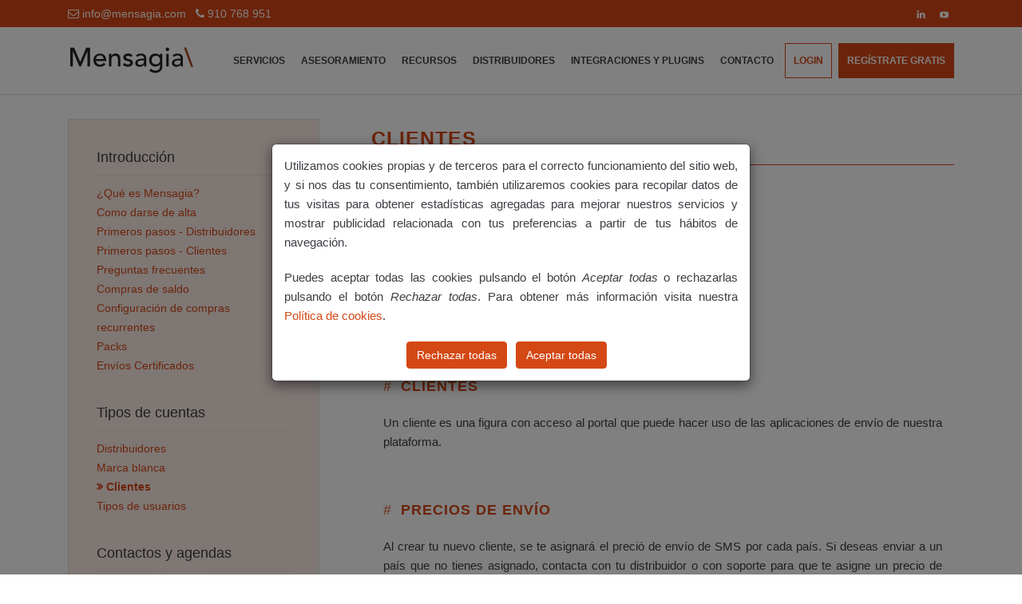

--- FILE ---
content_type: text/html; charset=UTF-8
request_url: https://mensagia.com/docs/clientes/1005
body_size: 7299
content:
<!DOCTYPE html>
<html lang="es">
<head>
    <meta charset="utf-8">
    <meta http-equiv="X-UA-Compatible" content="IE=edge">
    <meta name="viewport" content="width=device-width, initial-scale=1">
    <meta name="SKYPE_TOOLBAR" content="SKYPE_TOOLBAR_PARSER_COMPATIBLE" />
    <title>Clientes - Documentación - Mensagia</title>
    <meta name="description" content="Consulta toda la documentación sobre clientes en Mensagia.">

    
    
            <link rel="shortcut icon" href="https://mensagia.com/packages/frontend-template/images/logos/logo-icon-mensagia.png">
                    <meta name="robots" content="index,follow">
            <meta name="googlebot" content="index,follow" />
                <meta name="author" content="sinermedia"/>
        <meta name="revisit" content="1 days" />
        <meta property="og:image" content="https://mensagia.com/img/logo_petit_black.png"/>
    

            <style>
            
        </style>
    
    
    
    <link href="https://mensagia.com/packages/magnific_popup/magnific-popup.css" rel="stylesheet">

    <link href="https://mensagia.com/packages/simpleCookieNotificationBar/css/simple_cookie_notification_bar.css" rel="stylesheet">

    <!-- BOOTSTRAP CSS -->
    <link rel="stylesheet" href="https://mensagia.com/packages/frontend-template/assets/css/bootstrap.min.css">

    <!-- FONT AWESOME -->
    <link rel="stylesheet" href="https://mensagia.com/packages/frontend-template/assets/fontawesome/css/font-awesome.min.css">

    <!-- MIU ICON FONT -->
    <link rel="stylesheet" href="https://mensagia.com/packages/frontend-template/assets/miuiconfont/miuiconfont.css">

    <!-- FANCYBOX -->
    <link rel="stylesheet" href="https://mensagia.com/packages/frontend-template/assets/js/fancybox/jquery.fancybox.css">

    <!-- REVOLUTION SLIDER -->
    <link rel="stylesheet" href="https://mensagia.com/packages/frontend-template/assets/js/revolutionslider/css/settings.css">

    <!-- BxSLIDER -->
    <link rel="stylesheet" href="https://mensagia.com/packages/frontend-template/assets/js/bxslider/jquery.bxslider.css">

    <!-- YOUTUBE PLAYER -->
    <link rel="stylesheet" href="https://mensagia.com/packages/frontend-template/assets/js/ytplayer/css/YTPlayer.css">

    <!-- ANIMATIONS -->
    <link rel="stylesheet" href="https://mensagia.com/packages/frontend-template/assets/js/animations/animate.min.css">

    <!-- CUSTOM & PAGES STYLE -->
    <link rel="stylesheet" href="https://mensagia.com/packages/frontend-template/assets/css/custom.css">
    <link rel="stylesheet" href="https://mensagia.com/packages/frontend-template/assets/css/pages-style.css">

    <!-- DOCS MENSAGIA -->
    <link href="https://mensagia.com/css/docs.css?v=2.9.7" rel="stylesheet">

    
    
</head>

<body class="frontendBody sticky-header">
    
<div id="page-wrapper">

    <!-- HEADER -->
<header id="header">

    <div class="header-top">
        <div class="container">
            <div class="row">
                <div class="col-md-8 col-sm-8 col-xs-8">
                    <a href="mailto:info@mensagia.com"><i class="fa fa-envelope-o"></i> info@mensagia.com</a> &nbsp; <a href="tel:+34910768951"><i class="fa fa-phone"></i> 910 768 951</a>
                </div>
                <div class="col-md-4 col-sm-4 col-xs-4 text-right">
                    <ul class="list-inline socials socialsul">
                        <li><a target="_blank" href="https://www.linkedin.com/company/mensagia-omnichannel"><img src="https://mensagia.com/img/home/linkedin.svg" width="15" alt="Linkedin Mensagia"></a></li>
                        <li><a target="_blank" href="https://www.youtube.com/channel/UCFaU8KgrpdY8QYR9UXZrfwQ"><img src="https://mensagia.com/img/home/youtube.svg" width="15" alt="Youtube Mensagia"></a></li>
                    </ul>
                </div>
            </div>
        </div>
    </div>

    <!-- container -->
    <div class="container">
        <div class="row">
            <div class="col-sm-2">

                <!-- LOGO -->
                <div id="logo">
                    <a href="https://mensagia.com">
                        <img class="logo" src="https://mensagia.com/img/frontend/logos/logo-mensagia.svg" alt="Logo Mensagia">
                    </a>
                </div><!-- logo -->

            </div><!-- col -->
            <div class="col-sm-10">

                <!-- MENU -->
                <nav>

                    <a id="mobile-menu-button" href="#"><i class="fa fa-bars"></i></a>

                    <ul class="menu clearfix" id="menu">

                        <li class="dropdown">
                            <a href="https://mensagia.com#servicios">Servicios</a>
                            <ul>
                                <li><a href="https://mensagia.com/sms-masivos">SMS Masivos</a></li>
                                <li><a href="https://mensagia.com/email-marketing">Email Marketing</a></li>
                                <li><a href="https://mensagia.com/sms-certificados">SMS Certificado</a></li>
                                <li><a href="https://mensagia.com/emails-certificados">Email Certificado</a></li>
                                <li><a href="https://mensagia.com/two-way-sms">2 Way SMS</a></li>
                                <li><a href="https://mensagia.com/campanas-voz">Campañas de Voz</a></li>
                                <li><a href="https://mensagia.com/autenticacion-doble-factor">A2F</a></li>
                            </ul>
                        </li>

                        <li><a href="https://mensagia.com/asesoramiento-marketing-digital">Asesoramiento</a></li>

                        <li class="dropdown">
                            <a href="#">Recursos</a>
                            <ul>                                
                                <li><a href="https://api.mensagia.com">API</a></li>
                                <li><a href="https://mensagia.com/soporte">Soporte</a></li>
                                <li><a href="https://mensagia.com/docs">Documentación - Ayuda por tema</a></li>
                                <li><a href="https://blog.mensagia.com">Blog - Guías y Tips</a></li>
                                <li><a href="https://mensagia.com/sobre-nosotros">Sobre Nosotros</a></li>
                            </ul>
                        </li>

                        <li><a href="https://mensagia.com/distribuidor-sms">Distribuidores</a></li>

                        <li><a href="https://mensagia.com/integraciones-plugins">Integraciones y Plugins</a></li>

                        <li><a href="https://mensagia.com/contacto">Contacto</a></li>

                        <li><a class="btn-outline-color login-home" href="https://mensagia.com/login">Login</a></li>

                        <li><a class="btn-outline-color login-home signup" href="https://mensagia.com/signup">Regístrate gratis</a></li>
                    </ul>

                </nav>

            </div><!-- col -->
        </div><!-- row -->
    </div><!-- container -->

</header><!-- HEADER -->


<div class="content">
    
    <div class="container doc-content">

        
    <div class="row">
        <div class="col-lg-4 col-md-12 col-xs-12 colLeft">
            <section class="sidebar docsMenu">
    <ul>
        <li>Introducción
            <ul>
                <li><a class='docs_menu_docs' href="/docs">¿Qué es Mensagia?</a></li>
                                    <li><a class='docs_menu_1002' href="https://mensagia.com/docs/como-darse-de-alta/1002">Como darse de alta</a></li>
                                <li><a class='docs_menu_1028'  href="https://mensagia.com/docs/primeros-pasos-distribuidores/1028">Primeros pasos - Distribuidores</a></li>
                <li><a class='docs_menu_1003'  href="https://mensagia.com/docs/primeros-pasos-clientes/1003">Primeros pasos - Clientes</a></li>
                <li><a class='docs_menu_1004'  href="https://mensagia.com/docs/preguntas-frecuentes/1004">Preguntas frecuentes</a></li>
                <li><a class='docs_menu_1008' href="https://mensagia.com/docs/compras-de-saldo/1008">Compras de saldo</a></li>
                <li><a class='docs_menu_1068' href="https://mensagia.com/docs/configuracion-de-compras-recurrentes/1068">Configuración de compras recurrentes</a></li>
                <li><a class='docs_menu_1061'  href="https://mensagia.com/docs/packs/1061">Packs</a></li>
                <li><a class='docs_menu_1072'  href="https://mensagia.com/docs/envios-certificados/1072">Envíos Certificados</a></li>
            </ul>
        </li>

        <li> Tipos de cuentas
            <ul>
                <li><a class='docs_menu_1006'  href="https://mensagia.com/docs/distribuidores/1006">Distribuidores</a></li>
                                    <li><a  class='docs_menu_1060'  href="https://mensagia.com/docs/marca-blanca/1060">Marca blanca</a></li>
                                <li><a class='docs_menu_1005'  href="https://mensagia.com/docs/clientes/1005">Clientes</a></li>
                <li><a class='docs_menu_1039'  href="https://mensagia.com/docs/tipos-de-usuarios/1039">Tipos de usuarios</a> </li>
            </ul>
        </li>

        <li> Contactos y agendas
            <ul>
                <li><a class='docs_menu_1010'  href="https://mensagia.com/docs/contactos/1010">Contactos</a></li>
                <li><a class='docs_menu_1012'  href="https://mensagia.com/docs/agendas/1012">Agendas</a></li>
                <li><a class='docs_menu_1045'  href="https://mensagia.com/docs/listas-negras/1045">Listas Negras</a></li>
                <li><a class='docs_menu_1035'  href="https://mensagia.com/docs/optimizador-de-agendas/1035">Optimizador de agendas</a></li>
                <li><a class='docs_menu_1011'  href="https://mensagia.com/docs/campos-personalizados/1011">Campos personalizados</a></li>
            </ul>
        </li>

        <li> Envíos SMS
            <ul>
                <li><a class='docs_menu_1067'  href="https://mensagia.com/docs/docssms-coverage-connectivity/1067">Cobertura y conectividad SMS</a></li>
                <li><a class='docs_menu_1027'  href="https://mensagia.com/docs/rutas-de-envio/1027">Rutas de envío</a></li>
                <li><a class='docs_menu_1029'  href="https://mensagia.com/docs/notificaciones-de-entrega/1029">Notificaciones de entrega</a></li>
                <li><a class='docs_menu_1030'  href="https://mensagia.com/docs/mensajes-a-enviar/1030">Mensajes a enviar</a></li>
                <li><a class='docs_menu_1015'  href="https://mensagia.com/docs/envios-simples/1015">Envíos simples</a></li>
                <li><a class='docs_menu_1016'  href="https://mensagia.com/docs/envio-multiple-api/1016">Envío múltiple API</a></li>
                <li><a class='docs_menu_1017'  href="https://mensagia.com/docs/campanas-sms/1017">Campañas SMS</a></li>
                <li><a class='docs_menu_1034'  href="https://mensagia.com/docs/campanas-sms-desde-archivo/1034">Campañas SMS desde archivo</a></li>
                <li><a class='docs_menu_1018'  href="https://mensagia.com/docs/campanas-inteligentes/1018">Campañas inteligentes SMS</a></li>
                <li><a class='docs_menu_1040'  href="https://mensagia.com/docs/bajas-sms/1040">Bajas SMS</a></li>
                <li><a class='docs_menu_1019'  href="https://mensagia.com/docs/plantillas-de-sms/1019">Plantillas de SMS</a></li>
                <li><a class='docs_menu_1009'  href="https://mensagia.com/docs/remitentes-para-sms/1009">Remitentes para SMS</a></li>
            </ul>
        </li>

        <li> Envíos email
            <ul>
                <li><a class='docs_menu_1064'  href="https://mensagia.com/docs/guia-de-buenas-practicas-para-email/1064">Guía de buenas prácticas para Email</a></li>
                <li><a class='docs_menu_1053'  href="https://mensagia.com/docs/notificaciones-de-entrega-de-email/1053">Notificaciones de entrega de email</a></li>
                <li><a class='docs_menu_1047'  href="https://mensagia.com/docs/dominios/1047">Dominios</a></li>
                <li><a class='docs_menu_1066'  href="https://mensagia.com/docs/ip-dedicadas/1066">IP dedicadas</a></li>
                <li><a class='docs_menu_1048'  href="https://mensagia.com/docs/direcciones-de-envio/1048">Direcciones de envío</a></li>
                <li><a class='docs_menu_1058'  href="https://mensagia.com/docs/envios-simples-de-email/1058">Envíos simples de email</a></li>
                <li><a class='docs_menu_1051'  href="https://mensagia.com/docs/campanas-de-email/1051">Campañas de email</a></li>
                <li><a class='docs_menu_1065'  href="https://mensagia.com/docs/campanas-inteligentes-de-email/1065">Campañas inteligentes de Email</a></li>
                <li><a class='docs_menu_1057'  href="https://mensagia.com/docs/suscripciones-de-email/1057">Suscripciones de email</a></li>
                <li><a class='docs_menu_1055'  href="https://mensagia.com/docs/bajas-email/1055">Bajas Email</a></li>
                <li><a class='docs_menu_1054'  href="https://mensagia.com/docs/estados-direcciones-de-email/1054">Estados direcciones de email</a></li>
                <li><a class='docs_menu_1052'  href="https://mensagia.com/docs/plantillas-de-email/1052">Plantillas de email</a></li>
                <li><a class='docs_menu_1056'  href="https://mensagia.com/docs/reportes-spam/1056">Reportes SPAM</a></li>
                <li><a class='docs_menu_1075'  href="https://mensagia.com/docs/callbacks-de-email/1075">Callbacks de Email</a></li>
                <li><a class='docs_menu_1063'  href="https://mensagia.com/docs/smtp/1063">SMTP</a></li>
            </ul>
        </li>

        <li> 2 Way SMS
            <ul>
                <li><a class='docs_menu_1069'  href="https://mensagia.com/docs/2-way-sms/1069">2 Way SMS</a></li>
            </ul>
        </li>

                    <li> Voz
                <ul>
                    <li><a class='docs_menu_1041'  href="https://mensagia.com/docs/campanas-de-voz/1041">Campañas de Voz</a></li>
                    <li><a class='docs_menu_1043'  href="https://mensagia.com/docs/libreria-de-audios/1043">Librería de audios</a></li>
                    <li><a class='docs_menu_1042'  href="https://mensagia.com/docs/telefonos/1042">Teléfonos</a></li>
                    <li><a class='docs_menu_1059'  href="https://mensagia.com/docs/bajas-voz/1059">Bajas Voz</a></li>
                </ul>
            </li>
        
        <li> Recursos
            <ul>
                <li><a class='docs_menu_1038'  href="https://mensagia.com/docs/formularios/1038">Formularios</a></li>
                <li><a class='docs_menu_1033'  href="https://mensagia.com/docs/landings/1033">Landings</a></li>
                <li><a class='docs_menu_1062'  href="https://mensagia.com/docs/galeria-de-archivos/1062">Galería de archivos</a></li>
                <li><a class='docs_menu_1021'  href="https://mensagia.com/docs/acortador-de-enlaces/1021">Acortador de enlaces</a></li>
                <li><a class='docs_menu_1046'  href="https://mensagia.com/docs/etiquetado-de-enlaces/1046">Etiquetado de enlaces</a></li>
            </ul>
        </li>

        <li> API
            <ul>
                <li><a class='docs_menu_1024'   href="https://mensagia.com/docs/configuraciones-de-envio/1024">Configuraciones de envío</a></li>
                <li><a class='docs_menu_1025'  href="https://mensagia.com/docs/documentacion-de-la-api/1025">Documentación de la API</a></li>
                <li><a class='docs_menu_1026'  href="https://mensagia.com/docs/ejemplos-api/1026">Ejemplos API</a></li>
            </ul>
        </li>

        
            <li> Integraciones y Plugins
                <ul>
                    <li><a class='docs_menu_1036'  href="https://mensagia.com/docs/modulo-para-prestashop/1036">Módulo para Prestashop</a></li>
                    <li><a class='docs_menu_1037'  href="https://mensagia.com/docs/plugin-para-woocommerce/1037">Plugin para WooCommerce</a></li>
                    <li><a class='docs_menu_1070'  href="https://mensagia.com/docs/zapier/1070">Zapier</a></li>
                    <li><a class='docs_menu_1071'  href="https://mensagia.com/docs/hubspot/1071">Hubspot</a></li>
                    <li><a class='docs_menu_1073'  href="https://mensagia.com/docs/power-automate/1073">Power Automate</a></li>
                </ul>
            </li>

            </ul>
</section>

        </div>

        <div class="col-lg-8 col-md-12 col-xs-12 colRight">

            <div class="row">
                <h1 class="page-header">Clientes</h1>
            </div>
            <!-- /.row -->

            <div class="row">
                <div class="col-lg-12">

                    <ul class="docs">
                        <li><a href='#intro'>Clientes</a></li>
                        <li><a href='#cust_precios'>Precios de envío</a></li>
                        <li><a href='#requests_credit'>Compras de saldo</a></li>
                        <li><a href='#cust_envios'>Envíos SMS</a></li>
                        <li><a href='#cust_email'>Envíos email</a></li>
                        <li><a href='#cust_reports'>Informes</a></li>
                    </ul>

                    <p><a name="intro" class='anchor'></a></p>
                    <h3 class="docs"><a href='#intro'>Clientes</a></h3>
                    <p>Un cliente es una figura con acceso al portal que puede hacer uso de las aplicaciones de envío de nuestra plataforma.</p>

                    <p><a name="cust_precios" class='anchor'></a></p>
                    <h3 class="docs"><a href='#cust_precios'>Precios de envío</a></h3>
                    <p>Al crear tu nuevo cliente, se te asignará el preció de envío de SMS por cada país. Si deseas enviar  a un país que no tienes asignado, contacta con tu distribuidor o con soporte para que te asigne un precio de envío para ese país.</p>
                    <p>Del mismo modo, con tu nuevo cliente tendrás asignado un precio para el envío de emails.</p>

                    <p><a name="requests_credit" class='anchor'></a></p>
                    <h3 class="docs"><a href='#requests_credit'>Compras de saldo</a></h3>
                    <p>Para poder realizar envíos, necesitas de saldo disponible en tu cuenta. Dependiendo de la configuración de tu distribuidor, podrás <a href="https://mensagia.com/docs/compras-de-saldo/1008">comprar saldo</a> con los siguientes métodos:</p>
                    <ul>
                        <li>Transferencia bancaria</li>
                        <li>Pago por tarjeta</li>
                    </ul>

                    <p><a name="cust_envios" class='anchor'></a></p>
                    <h3 class="docs"><a href='#cust_envios'>Envíos SMS</a></h3>
                    <p>Únicamente, las cuentas de tipo cliente pueden enviar  SMS. Para poder enviar  SMS dispones de las siguientes aplicaciones:</p>
                    <ul>
                        <li><a href="https://mensagia.com/docs/envios-simples/1015">Envíos simples</a></li>
                        <li><a href="https://mensagia.com/docs/envio-multiple-api/1016">Envío múltiple API</a></li>
                        <li><a href="https://mensagia.com/docs/campanas-sms/1017">Campañas SMS</a></li>
                        <li><a href="https://mensagia.com/docs/campanas-inteligentes/1018">Campañas inteligentes</a></li>
                    </ul>
                    <p>Asegúrate de tener saldo suficiente para realizar un envío y un remitente si la ruta de envío lo permite. Si no, realiza una <a href='https://mensagia.com/docs/compras-de-saldo/1008'>compra de saldo</a> o una <a href='https://mensagia.com/docs/remitentes-para-sms/1009'>petición de Remitente SMS</a></p>

                    <p><a name="cust_email" class='anchor'></a></p>
                    <h3 class="docs"><a href='#cust_email'>Envíos email</a></h3>
                    <p></p>Del mismo modo que con los envíos SMS, sólo las cuentas de tipo cliente pueden realizar envíos de email.
                    <p>Asegúrate de tener saldo suficiente para realizar un envío y como mínimo un <a href="https://mensagia.com/docs/dominios/1047#domain_authenticate">dominio autentificado</a>. A partir de ese momento, ya podrás realizar <a href='https://mensagia.com/docs/dominios/1051'>Campañas de email</a>.</p>


                    <p><a name="cust_reports" class='anchor'></a></p>
                    <h3 class="docs"><a href='#cust_reports'>Informes</a></h3>
                    <p>Las cuentas de clientes tienen acceso a los siguientes informes:</p>

                    <b>SMS</b>
                    <ul>
                        <li>Envios SMS realizados</li>
                        <li>Notificaciones de entrega</li>
                        <li>Bajas SMS</li>
                    </ul>
                    <b>Email</b>
                    <ul>
                        <li>Envios Email realizados</li>
                        <li>Notificaciones de entrega</li>
                        <li>Altas suscripciones</li>
                        <li>Bajas suscripciones</li>
                        <li>Lista Negra Email</li>
                        <li>Reportes SPAM</li>
                    </ul>

                </div>
            </div>
        </div>
    </div>
    </div>
</div> <!-- /content -->


<div class="modal fade" id="modalCookies" tabindex="-1" role="dialog" style="margin-top:150px;">
        <div class="modal-dialog " role="document">
            <div class="modal-content">
                <div class="modal-body">

                    <div class="cookies_p1" style="text-align: justify;">
                        <p>Utilizamos cookies propias y de terceros para el correcto funcionamiento del sitio web, y si nos das tu consentimiento, también utilizaremos cookies para recopilar datos de tus visitas para obtener estadísticas agregadas para mejorar nuestros servicios y mostrar publicidad relacionada con tus preferencias a partir de tus hábitos de navegación.</p>
                        <p>Puedes aceptar todas las cookies pulsando el botón <i>Aceptar todas</i> o rechazarlas pulsando el botón <i>Rechazar todas</i>. Para obtener más información visita nuestra <a href="/legal#cookies">Política de cookies</a>.</p>

                        <table align="center">
                            <tr>
                                <td width="48%"><button type="button" class="btn btn-default scnb-cookie-reject" data-dismiss="modal">Rechazar todas</button></td>
                                <td width="4%"></td>
                                <td width="48%"><button type="button" class="btn btn-default scnb-cookie-accept" data-dismiss="modal">Aceptar todas</button></td>
                            </tr>
                        </table>
                    </div>

                    <div class="cookies_p2" style="display: none;">

                        <h3>Preferencia para el uso de las cookies</h3>
                        <p>Puedes aceptar todas las cookies pulsando el botón <i>Aceptar todas</i> o rechazarlas pulsando <i>Rechazar todas</i></p>

                        <table align="center">
                            <tr>
                                <td width="48%"><button type="button" class="btn btn-danger scnb-cookie-reject" data-dismiss="modal">Rechazar todas</button></td>
                                <td width="4%"></td>
                                <td width="48%"><button type="button" class="btn btn-success scnb-cookie-accept" data-dismiss="modal">Aceptar todas</button></td>
                            </tr>
                        </table>

                        <br><p>En la <a href="/legal#cookies">Política de cookies</a> encontrarás información sobre las cookies que utilizamos, tanto propias como de terceros, y cómo aceptarlas o rechazarlas.</p>

                        <table>
                            <tr>
                                <td colspan="3"><h4>Desglose Cookies</h4></td>
                            </tr>
                            <tr>
                                <td width="80%"><b>Cookies técnicas</b></td>
                                <td></td>
                                <td><span  class="btn btn-default btn-xs-cookies scnb-cookie-default">Aceptar todas</span></td>
                            </tr>
                            <tr>
                                <td><b>Cookies de analítica, seguimiento y publicidad</b></td>
                                <td><button type="button" class="btn btn-danger btn-xs-cookies scnb-cookie-reject" data-dismiss="modal" style="margin-right:8px;">Rechazar todas</button></td>
                                <td><button type="button" class="btn btn-success btn-xs-cookies scnb-cookie-accept" data-dismiss="modal">Aceptar todas</button></td>
                            </tr>
                        </table>
                    </div>
                </div>

            </div><!-- /.modal-content -->
        </div><!-- /.modal-dialog -->
    </div><!-- /.modal -->


            <div style="padding: 30px;background:#d44815;color:#fff;">
            <table align="center">
                <tr>
                    <td>
                        <b>¿Necesitas ayuda con alguno de nuestros servicios?</b><br> Si buscas asistencia o soporte online, aquí encontrarás lo que necesitas.
                    </td>
                    <td width="80">
                    </td>
                    <td>
                        <a href="https://mensagia.com/contacto" class="btn btn-xs btn-default-white btn-frontend-men" style="top:3px;">Contacta con nuestros expertos</a>
                    </td>
                </tr>
            </table>
        </div>
    
    <!-- FOOTER -->


<footer>

    <div id="footer-top">
    </div><!-- footer-top -->


    <div id="footer">

        <div class="container">
            <div class="row">
                <div class="col-sm-3">

                    <div class="widget widget-text">

                        <div class="logo-wrapper">
                            <img width="185px"  src="/img/frontend/logos/logo-mensagia-white.png" alt="logo mensagia" >
                        </div>

                        <p style="margin-bottom: 6px !important;"><i class="fa fa-envelope-o"></i> <span style="font-family: Open sans;color:#fff;"><a href="mailto:&#105;&#110;&#102;&#111;&#64;&#109;&#101;&#110;&#115;&#97;&#103;&#105;&#97;&#46;&#99;&#111;&#109;" style="font-family: Arial;color:#fff;">&#105;&#110;&#102;&#111;&#64;&#109;&#101;&#110;&#115;&#97;&#103;&#105;&#97;&#46;&#99;&#111;&#109;</a></span></p>
                        <p style="margin-bottom: 1px !important;"><i class="fa fa-phone"></i> <span style="font-family: Arial;color:#fff;">972 405 172 (Girona)</span></p>
                        <p style="margin-bottom: 1px !important;"><i class="fa fa-phone"></i> <span style="font-family: Arial;color:#fff;">93 500 30 70 (Barcelona)</span></p>
                        <p style="margin-bottom: 1px !important;"><i class="fa fa-phone"></i> <span style="font-family: Arial;color:#fff;">910 768 951 (Madrid)</span></p>

                        <ul class="list-inline socials socialsul">
                            <li><a target="_blank" href="https://www.linkedin.com/company/mensagia-omnichannel"><img width="25" src="https://mensagia.com/img/home/linkedin.svg" width="15" alt="Linkedin Mensagia"></a></li>
                            <li><a target="_blank" href="https://www.youtube.com/channel/UCFaU8KgrpdY8QYR9UXZrfwQ"><img width="25" src="https://mensagia.com/img/home/youtube.svg" width="15" alt="Youtube Mensagia"></a></li>
                        </ul>

                    </div><!-- widget-i -->

                </div><!-- col -->
                <div class="col-sm-3">

                    <div class="widget widget-menu">

                        <h3 class="widget-title">Servicios</h3>

                        <ul class="footer-menus">
                            <li>
                                <a class="servicios-menu" href="https://mensagia.com/sms-masivos">SMS Masivos</a>
                            </li>
                            <li>
                                <a class="servicios-menu" href="https://mensagia.com/email-marketing">Email Marketing</a>
                            </li>
                            <li>
                                <a class="servicios-menu" href="https://mensagia.com/sms-certificados">SMS Certificado</a>
                            </li>
                            <li>
                                <a class="servicios-menu" href="https://mensagia.com/emails-certificados">Email Certificado</a>
                            </li>
                            <li>
                                <a class="servicios-menu" href="https://mensagia.com/two-way-sms">2 Way SMS</a>
                            </li>
                            <li>
                                <a class="servicios-menu" href="https://mensagia.com/campanas-voz">Campañas de Voz</a>
                            </li>
                            <li>
                                <a class="servicios-menu" href="https://mensagia.com/autenticacion-doble-factor">A2F</a>
                            </li>
                        </ul>

                    </div><!-- widget-servicios -->

                </div><!-- col -->
                <div class="col-sm-3">

                    <div class="widget widget-menu">

                        <h3 class="widget-title">Recursos</h3>

                        <ul class="footer-menus">
                            <li>
                                <a class="servicios-menu" href="https://api.mensagia.com">API</a>
                            </li>
                            <li>
                                <a class="servicios-menu" href="https://mensagia.com/integraciones-plugins">Integraciones y Plugins</a>
                            </li>
                            <li>
                                <a class="servicios-menu" href="https://mensagia.com/docs">Documentación</a>
                            </li>
                            <li>
                                <a class="servicios-menu" href="https://mensagia.com/soporte">Soporte</a>
                            </li>
                            <li>
                                <a class="servicios-menu" href="https://blog.mensagia.com">Blog</a>
                            </li>
                            <li>
                                <a class="servicios-menu" href="https://mensagia.com/information-security-policy">Política de Seguridad</a>
                            </li>
                        </ul>

                    </div><!-- widget-recursos -->

                </div><!-- col -->
                <div class="col-sm-3">

                    <div class="widget widget-certificado">

                        <h3 class="widget-title">Certificado</h3>

                        <div class="logo-wrapper footer-img-ministerio">
                            <a target="_blank" href="https://mensagia.com/documents/Certificado_ISO_27001_Mensagia.pdf"><img style="width: 150px !important;" src="/img/frontend/certificados/ISO_27001_logo.jpg" /></a>
                        </div>

                        <div class="logo-wrapper" style="margin-top:20px;">
                            <a target="_blank" href="https://numeracionyoperadores.cnmc.es/operadores/B-17690165?p=operadores"><img src="/img/frontend/certificados/cnmc-logo.png" alt="Certificado CNMC" ></a>
                        </div>

                        <div class="logo-wrapper" style="margin-top:20px;">
                            <a target="_blank" href="https://www.capterra.com/reviews/240278/Mensagia?utm_source=vendor&utm_medium=badge&utm_campaign=capterra_reviews_badge"> <img border="0" src="https://assets.capterra.com/badge/3b01c5155b30ca1655ae8137951ce328.svg?v=2201511&p=240278" /> </a>
                        </div>



                    </div><!-- widget-certificado -->

                                            <div class="status-block status-success">
                            <div class="status"><a class="servicios-menu" href="https://mensagia.com/status">Todos los servicios operan con normalidad</a></div>
                        </div><!-- .status-block -->
                    
                </div><!-- col -->
            </div><!-- row -->
        </div><!-- container -->

    </div><!-- footer -->


    <div id="footer-bottom">

        <div class="container">
            <div class="row">
                <div class="col-sm-12">

                    <div class="widget widget-text">

                        <p class="last" style="text-align: center !important;">Sinermedia 2026  &copy; All rights reserved | <a href="https://mensagia.com/legal#legal" style="color:#fff;">Aviso legal</a> | <a href="https://mensagia.com/legal#privacidad" style="color:#fff;">Política de privacidad</a> | <a href="https://mensagia.com/legal#cookies" style="color:#fff;">Política de cookies</a> </p>

                    </div><!-- widget-text -->

                </div><!-- col -->
            </div><!-- row -->
        </div><!-- container -->

    </div><!-- footer-bottom -->

</footer><!-- FOOTER -->
<script>
    var platform_base_domain = "mensagia.com";
</script>

<!-- jQuery (necessary for Bootstrap's JavaScript plugins) -->
<!-- jQUERY -->
<script src="https://mensagia.com/packages/frontend-template/assets/js/jquery-2.1.3.min.js"></script>
<script src="https://mensagia.com/packages/jquery-ui/jquery-ui.min.js"></script>
<script src="https://mensagia.com/packages/simpleCookieNotificationBar/js/simple_cookie_notification_bar.js"></script>
<script src="https://mensagia.com/js/main.js"></script>

    <script src="https://mensagia.com/js/change_order_columns_docs.js"></script>


    
</div><!-- PAGE-WRAPPER -->


<!-- GO TOP -->
<a id="go-top"><i class="miu-icon-circle_arrow-up_glyph"></i></a>


<!-- BOOTSTRAP JS -->
<script src="https://mensagia.com/packages/frontend-template/assets/js/bootstrap.min.js"></script>

<!-- VIEWPORT -->
<script src="https://mensagia.com/packages/frontend-template/assets/js/viewport/jquery.viewport.js"></script>

<!-- MENU -->
<script src="https://mensagia.com/packages/frontend-template/assets/js/menu/hoverIntent.js"></script>
<script src="https://mensagia.com/packages/frontend-template/assets/js/menu/superfish.js"></script>

<!-- FANCYBOX -->
<script src="https://mensagia.com/packages/frontend-template/assets/js/fancybox/jquery.fancybox.pack.js"></script>

<!-- MAGNIFIC POPUP -->
<script src="https://mensagia.com/packages/magnific_popup/jquery.magnific-popup.min.js"></script>

<!-- REVOLUTION SLIDER -->
<script src="https://mensagia.com/packages/frontend-template/assets/js/revolutionslider/js/jquery.themepunch.tools.min.js"></script>
<script src="https://mensagia.com/packages/frontend-template/assets/js/revolutionslider/js/jquery.themepunch.revolution.min.js"></script>

<!-- BxSLIDER -->
<script src="https://mensagia.com/packages/frontend-template/assets/js/bxslider/jquery.bxslider.min.js"></script>

<!-- PARALLAX -->
<script src="https://mensagia.com/packages/frontend-template/assets/js/parallax/jquery.parallax-scroll.min.js"></script>

<!-- ISOTOPE -->
<script src="https://mensagia.com/packages/frontend-template/assets/js/isotope/imagesloaded.pkgd.min.js"></script>
<script src="https://mensagia.com/packages/frontend-template/assets/js/isotope/isotope.pkgd.min.js"></script>

<!-- PLACEHOLDER -->
<script src="https://mensagia.com/packages/frontend-template/assets/js/placeholders/jquery.placeholder.min.js"></script>

<!-- CONTACT FORM VALIDATE & SUBMIT -->
<script src="https://mensagia.com/packages/frontend-template/assets/js/validate/jquery.validate.min.js"></script>
<script src="https://mensagia.com/packages/frontend-template/assets/js/submit/jquery.form.min.js"></script>

<!-- GOOGLE MAPS -->
<script src="https://maps.google.com/maps/api/js?sensor=false"></script>
<script src="https://mensagia.com/packages/frontend-template/assets/js/googlemaps/jquery.gmap.min.js"></script>

<!-- CHARTS -->
<script src="https://mensagia.com/packages/frontend-template/assets/js/charts/chart.min.js"></script>
<script src="https://mensagia.com/packages/frontend-template/assets/js/charts/jquery.easypiechart.min.js"></script>

<!-- COUNTER -->
<script src="https://mensagia.com/packages/frontend-template/assets/js/counter/jQuerySimpleCounter.js"></script>

<!-- YOUTUBE PLAYER -->
<script src="https://mensagia.com/packages/frontend-template/assets/js/ytplayer/jquery.mb.YTPlayer.js"></script>

<!-- TWITTER -->
<script src="https://mensagia.com/packages/frontend-template/assets/js/twitter/twitterfetcher.js"></script>

<!-- ANIMATIONS -->
<script src="https://mensagia.com/packages/frontend-template/assets/js/animations/wow.min.js"></script>

<!-- CUSTOM JS -->
<script src="https://mensagia.com/packages/frontend-template/assets/js/custom.js"></script>


</body>
</html>


--- FILE ---
content_type: text/css
request_url: https://mensagia.com/packages/simpleCookieNotificationBar/css/simple_cookie_notification_bar.css
body_size: 721
content:
/*!
 * Simple Cookie Notification Bar
 * Front
 * @since 1.0
 * @athor Lucy TomĂĄs
 */

#scnb-cookie-bar{display:none;position:fixed;left:0px;right:0px;bottom:0px;width:100%;min-height:40px;z-index:100000000;padding-bottom:10px}
#scnb-cookie-bar .wrap{padding:10px 15px 10px 15px}
@media only screen and (max-width: 1023px){#scnb-cookie-bar .wrap{padding-left:6%;padding-right:6%}}
.scnb-text,.scnb-buttons{float:left}
@media only screen and (max-width: 800px){.scnb-text,.scnb-buttons{float:none;width:100% !important}}
.scnb-text{width:80%}.scnb-buttons{width:17%;margin-left:3%}
@media only screen and (max-width: 800px){.scnb-buttons{margin-left:0px !important;margin-top:20px;text-align:center}}
.scnb-buttons a{display:inline-block!important;padding:5px 13px 5px 13px!important;text-decoration:none!important;font-weight:bold!important;border-radius:5px 5px 5px 5px!important}
.scnb-buttons a:hover,.scnb-buttons a:focus{text-decoration:underline!important}

#scnb-cookie-bar{background-color: #fff;color: #D44815 !important;font-size: 12px !important;border-top: 1px solid #cccccc;}
.scnb-buttons a{background-color: #ffffff!important;color: #D44815 !important;border: 2px solid #D44815!important;font-family:"Helvetica Neue",Helvetica,Arial,sans-serif !important;}
.scnb-text{ text-align: center; font-family:"Helvetica Neue",Helvetica,Arial,sans-serif !important;}
.scnb-text{ width: 70%; }
.scnb-buttons{ width:  27%; margin-left: 3%;}


.btn-xs-cookies{padding: 8px 8px !important;}
.scnb-cookie-accept, .scnb-cookie-reject {border-color:#d44815 !important;color:#fff !important;background-color: #d44815 !important;cursor: default;}
.scnb-cookie-accept:hover, .scnb-cookie-reject:hover {color:#d44815 !important;background-color: #FFF !important;}
.scnb-cookie-default{border-color:#777777 !important;color:#fff !important;background-color: #888888 !important;cursor: default;}
.scnb-cookie-default:hover{color:#fff !important;background-color: #888888 !important;cursor: default;}

--- FILE ---
content_type: text/css
request_url: https://mensagia.com/packages/frontend-template/assets/css/custom.css
body_size: 14729
content:
/*
 *
 *		CUSTOM.CSS
 *
 *	+ TYPOGRAPHY
 *  + HEADLINE
 *	+ ALERTS
 *	+ LISTS
 *	+ BUTTONS
 *	+ ACCORDION
 *  + TABS
 *	+ GOOGLE MAPS
 *  + SOCIAL MEDIA
 *  + PROCESS STEPS
 *	+ PIE CHARTS
 *	+ PROGRESS BARS
 *  + COUNTER
 *	+ PRICE PLAN
 *  + TESTIMONIALS
 *  + ISOTOPE
 *  + FILTER
 *  + PAGINATION
 *  + BREADCRUMB
 *  + LOGOS
 *  + TIMELINE
 *	+ INFO BOX
 *  + FULL SECTIONS
 *  + VIDEO PLAYER
 *  + GO TOP
 *	+ SLIDERS
 *	+ ANIMATIONS
 *	+ WIDGETS
 *  + RESPONSIVE
 *	 - LARGE DISPLAY (>1200px)
 *	 - SMALL DISPLAY (TABLETS)
 *	 - EXTRA SMALL DISPLAY (PHONES PORTRAIT)
 *	 - EXTRA SMALL DISPLAY (PHONES LANDSCAPE)
 */
	
/***********************************************************************************
 *	+ TYPOGRAPHY
 ***********************************************************************************/
 
 	body {
		background-color: #fff;
		overflow-x: hidden;
		color: #3b3e43;
		font: 13px/24px "Open Sans", Arial, sans-serif;
		letter-spacing: 1px;
	}
	
	h1,
	h2,
	h3,
	h4,
	h5,
	h6 {
		margin: 0;
		font-weight: 400;
		text-transform: uppercase;
		font-weight: 800;
	}
	
	h1 {
		font-size: 36px;
		line-height: 48px;
		letter-spacing: 4.5px;
		margin-bottom: 16px;
	}
	
	h2 {
		font-size: 24px;
		line-height: 36px;
		letter-spacing: 4px;
		margin-bottom: 14px;
	}
	
	h3 {
		font-size: 18px;
		line-height: 27px;
		letter-spacing: 3.5px;
		margin-bottom: 12px;
	}
	
	h4 {
		font-size: 13px;
		line-height: 20px;
		letter-spacing: 3px;
		margin-bottom: 10px;
	}
	
	h5 {
		font-size: 12px;
		line-height: 18px;
		letter-spacing: 2.5px;
		margin-bottom: 8px;
	}
	
	h6 {
		font-size: 10px;
		line-height: 15px;
		letter-spacing: 2px;
		margin-bottom: 6px;
	}
	
	h1 a, 
	h2 a, 
	h3 a, 
	h4 a, 
	h5 a, 
	h6 a { 
		color: #3b3e43;
		text-decoration: none;
		-webkit-transition: all 0.3s;
				transition: all 0.3s;
	}
	
	h1 a:hover, 
	h2 a:hover, 
	h3 a:hover, 
	h4 a:hover, 
	h5 a:hover, 
	h6 a:hover {
		text-decoration: none;
	}
	
	p { 
		margin-bottom: 20px; 
	}
	
	blockquote {
		border-left: none;
		padding: 0;
		font-size: 18px;
		line-height: 27px;
		color: #d44815;
	}
	
	blockquote:before {
		font-family: "FontAwesome";
		content: "";
		font-size: 22px;
		line-height: 22px;
		display: block;
		margin-bottom: 15px;
	}
	
	blockquote p {
		font-style: italic;
	}
	
	a {
		color: #d44815;
	}
	
	a:hover,
	a:focus { 
		outline: 0;
		color: #d44815;
	}
	
	img {
		max-width: 100%; 
	}
	
	ul {
		padding: 0;
	}
	
	ul ul {
		margin-left: 20px;
	}
	
	.last { 
		margin-bottom: 0; 
	}
	
	.hr {
		margin: 30px 0;
		border-top: 1px solid #000;
	}
	
	.text-primary {
		color: #d44815;
	}
	
	label {
		font-weight: normal;
	}
	
	input,
	select,
	textarea {
		display: block;		
		max-width: 100%;
		padding: 5px 10px;
		border: 1px solid #ccc;
		background-color: transparent;
		-webkit-appearance: none;
	}
	
	input[type="text"]:focus,
	input[type="text"]:focus,
	input[type="text"]:focus,
	input[type="url"]:focus,
	textarea:focus {
		border-color: #000;
	}

/***********************************************************************************
 *	+ HEADLINE
 ***********************************************************************************/
	
	/* STYLE 1 */
	.headline.style-1 {
		margin-bottom: 25px;
	}
	
	.headline.style-1 h4 {
		font-weight: 600;
		margin-bottom: 0;
		color: #d44815;
	}
	
	.headline.style-1 h2 {
		font-weight: 700;
	}
	
	/* STYLE 2 */
	.headline.style-2 {
		margin-bottom: 20px;
		text-align: center;
	}
	
	.headline.style-2 i {
		font-size: 25px;
		line-height: 25px;
		margin-bottom: 15px;
		color: #d44815;
	}
	
	.headline.style-2 h2 {
		margin-bottom: 0;
		font-weight: 400;
	}
	
	
	/* STYLE 3 */
	.headline.style-3 {
		margin-bottom: 40px;
		text-align: center;
	}
	
	.headline.style-3 h5 {
		margin-bottom: 15px;
		color: #d44815;
		font-size: 15px;
	}
	
/***********************************************************************************
 *	+ ALERTS
 ***********************************************************************************/


	.container:not(.doc-content) .alert {
		position: relative;
		text-transform: uppercase;
		font-weight: 600;
		border: none;
		border-radius: 0;
		color: #fff;
		margin-bottom: 30px;
		padding-right: 55px;
	}
	
	.container:not(.doc-content) .alert:after {
		position: absolute;
		top: 0;
		right: 0;
		width: 55px;
		height: 100%;
		line-height: 55px;
		text-align: center;
		border-left: 1px solid #fff;
		content: "x";
	}
	
	.container:not(.doc-content) .alert i {
		font-size: 18px;
		line-height: 20px;
		margin-right: 15px;
	}
	
	.container:not(.doc-content) .alert.container:not(.doc-content) .alert-info {
		background-color: #3b3e44;
	}
	
	.container:not(.doc-content) .alert.container:not(.doc-content) .alert-danger {
		background-color: #9e0b0f;
	}
	
	.container:not(.doc-content) .alert.container:not(.doc-content) .alert-success {
		background-color: #d44815;
	}
	
	.container:not(.doc-content) .alert.container:not(.doc-content) .alert-warning {
		background-color: #fff;
		color: #3b3e43;
		border: 1px solid #3b3e44;
	}
	
	.container:not(.doc-content) .alert.container:not(.doc-content) .alert-warning:after {
		border-color: #3b3e44;
	}
	
/***********************************************************************************
 *	+ LISTS
 ***********************************************************************************/
 
 	.check-list,
	.circle-list { 
		list-style: none;
		margin-bottom: 20px;
	}
	
	.check-list li:before {
		font-family: "FontAwesome";
		content: "";
		margin-right: 10px;
		width: 16px;
		height: 16px;
		display: inline-block;
		text-align: center;
		padding-left: 1px;
		border: 1px solid #3b3e43;
		font-size: 9px;
		line-height: 15px;
	}
	
	.circle-list li:before {
		font-family: "FontAwesome";
		content: "";
		margin-right: 10px;
		display: inline-block;
		font-size: 7px;
		line-height: 16px;
		position: relative;
		top: -2px;
	}
	
/***********************************************************************************
 *	+ BUTTONS
 ***********************************************************************************/

	.container:not(.doc-content) .btn, .bannercontainer .btn, .btn.btn-frontend-men  {
		position: relative;
		z-index: 2;
		margin-bottom: 20px;
		border-radius: 0;
		text-transform: uppercase;
		font-size: 12px;
		line-height: 12px;
		padding: 15px 20px;
		overflow: hidden;
		-webkit-transition: all 0.2s;
				transition: all 0.2s;
	}

	.container:not(.doc-content) .btn:after, .btn.btn-frontend-men:after {
		position: absolute;
		z-index: -1;
		top: 0;
		left: 50%;
		width: 0;
		height: 100%;
		opacity: 0;
		content: "";
		-webkit-transform: translateX(-50%);
			-ms-transform: translateX(-50%);
				transform: translateX(-50%);
		-webkit-transition: all 0.2s;
				transition: all 0.2s;
	}

	.container:not(.doc-content) .btn:hover:after, .btn.btn-frontend-men:hover:after, .bannercontainer .btn-default:hover:after {
		width: 101%; 
		opacity: 1; 
	}

	.container:not(.doc-content) .btn:hover {
		background-color: transparent; 
	}

.container:not(.doc-content) .btn:focus {
		outline: 0;
	}

.container:not(.doc-content) .btn i {
		display: inline-block;
		line-height: 43px;
		text-align: center; 
		border-left: 1px solid #fff;
		padding-left: 20px;
		margin: -15px 0 -15px 20px;
	}
	
	/* DEFAULT BUTTON */
.container:not(.doc-content) .btn-default, .bannercontainer .btn-default {
		border: 1px solid #d44815;
		background-color: #d44815;
		color: #fff;
	}

.container:not(.doc-content) .btn-default:after, .bannercontainer .btn-default:after, .btn.btn-frontend-men:after {
		background-color: #3b3e43;
	}

.container:not(.doc-content) .btn-default:hover {
		border-color: #3b3e43;
		background-color: #d44815; 
		color: #fff;
	}

.bannercontainer .btn-default:hover, .bannercontainer .btn.btn-default.btn-invert:hover {
	background-color: #3b3e43;
	color: #fff;
	border-color: #3b3e43;
}

.container:not(.doc-content) .btn-default:focus, .bannercontainer .btn-default:focus, .btn.btn-frontend-men:focus {
		background-color: #d44815;
		color: #fff; 
	}

.container:not(.doc-content) .btn-default-white, .btn-default-white.btn-frontend-men {
		border: 1px solid #fff;
		background-color: #d44815;
		color: #fff;
	}

.container:not(.doc-content) .btn-default-white:after, .btn-default-white.btn-frontend-men:after {
		background-color: #3b3e43;
	}

.container:not(.doc-content) .btn-default-white:hover, .btn-default-white.btn-frontend-men:hover {
		border-color: #3b3e43;
		background-color: #d44815;
		color: #fff;
	}

.container:not(.doc-content) .btn-default-white:focus, .btn-default-white.btn-frontend-men:focus {
		background-color: #d44815;
		color: #fff;
	}
	
	/* BLACK BUTTON */
.container:not(.doc-content) .btn-black {
		border: 1px solid #3b3e43;
		background-color: #3b3e43;
		color: #fff;
	}

.container:not(.doc-content) .btn-black:after {
		background-color: #d44815;
	}

.container:not(.doc-content) .btn-black:hover {
		border-color: #d44815;
		background-color: #3b3e43; 
		color: #fff;
	}

.container:not(.doc-content) .btn-black:focus {
		color: #fff;
	}
	
	/* WHITE BUTTON */
.container:not(.doc-content) .btn-white {
		border: 1px solid #d44815;
		background-color: transparent;
	}

.container:not(.doc-content) .btn-white i {
		border-left-color: #d44815;
	}

.container:not(.doc-content) .btn-white:after {
		background-color: #d44815;
	}

.container:not(.doc-content) .btn-white:hover {
		border-color: #d44815;
		background-color: transparent; 
		color: #fff;
	}

.container:not(.doc-content) .btn-white:hover i {
		border-left-color: #fff;
	}



/***********************************************************************************
 *	+ ACCORDION
 ***********************************************************************************/
 	
	#accordion {
		margin-bottom: 30px;
	}
	
	.panel {
		box-shadow: none;
		background-color: transparent;
	}
	
	.panel-heading {
		border: none;
		border-radius: 0;
		background-color: transparent;
		padding: 0;
	}
	
	.panel-title a,
	.panel-title a:focus {
		display: block;
		text-decoration: none;
		border-top: 1px solid #d7d7d7;
		padding: 20px 0 17px;
		font-size: 13px;
		line-height: 13px;
		font-weight: 600;
		color: #3b3e43;
	}
	
	.panel-title a:before {
		font-family: "FontAwesome";
		content: "";
		color: #d44815;
		font-size: 20px;
		margin: 0 20px;
		font-weight: 400; 
	}
	
	.panel-title a[aria-expanded="true"] {
		color: #d44815;
	}
	
	.panel-title a[aria-expanded="true"]:before {
		content: "";
	}
	
	.panel-group .panel-heading + .panel-collapse > .list-group, 
	.panel-group .panel-heading + .panel-collapse > .panel-body {
		border: none;
		padding: 0;
		padding-left: 55px;
	}

/***********************************************************************************
 *	+ TABS
 ***********************************************************************************/
 	
	/* HORIZONTAL TABS */
	.nav-tabs > li > a {
		border-radius: 2px;
		color: #3b3e43;
		border-color: transparent;
		text-transform: uppercase;
		-webkit-transition: all 0.3s;
				transition: all 0.3s;
	}
	
	.nav-tabs > li > a:hover,
	.nav-tabs > li > a:focus {
		background-color: transparent;
		border-color: transparent;
		color: #d44815;
	}
	
	.nav-tabs > li.active > a,
	.nav-tabs > li.active > a:hover,
	.nav-tabs > li.active > a:focus {
		color: #d44815;
	}
	
	.tab-content {
		margin: 40px 0;
	}
	
	.tab-content img {
		float: left;
		display: block;
		margin-right: 20px;
	}
	
	/* VERTICAL TABS */
	.vertical-tabs {
		margin-bottom: 30px;
	}
	
	.vertical-tabs .nav-tabs {
		float: left;
		width: 131px;
		border-bottom: none;
	}
	
	.vertical-tabs .nav-tabs li {
		float: none;
	}
	
	.vertical-tabs .nav-tabs > li > a {
		margin-right: 0;
		border: 1px solid transparent;
		border-right: none;
	}
	
	.vertical-tabs .nav-tabs > li:first-child > a {
		border-top: none;
	}
	
	.vertical-tabs .nav-tabs > li.active > a {
		border-color: #d7d7d7;
		border-right: none;
	}
	
	.vertical-tabs .tab-content {
		border-left: 1px solid #d7d7d7;
		margin-top: 0;
		margin-left: 130px;
		padding: 10px 10px 10px 40px;
	}
	
	.vertical-tabs .tab-content img {
		float: none;
		margin-right: 0;
	}

/***********************************************************************************
 *	+ GOOGLE MAPS
 ***********************************************************************************/
 
 	.map {
		margin-bottom: 100px;
		height: 650px;
	}
	
	.map img { 
		max-width: none; 
	}
	
/***********************************************************************************
 *	+ SOCIAL MEDIA
 ***********************************************************************************/
	
	.social-media {
		margin-bottom: 20px;
	}
	
	.social-media a {
		font-size: 24px;
		line-height: 24px;
		color: #acacac;
		text-decoration: none;
		margin-right: 10px;
		-webkit-transition: all 0.3s;
				transition: all 0.3s;
	}
	
	.social-media a:hover {
		color: #d44815;
	}
	
	.social-media a:last-child {
		margin-right: 0;
	}
	
	.social-media a.facebook:hover { color: #3b5998 !important; }
	.social-media a.twitter:hover { color: #5ea9dd !important; }
	.social-media a.google:hover { color: #c63427 !important; }
	.social-media a.linkedin:hover { color: #0077b5 !important; }
	.social-media a.android:hover { color: #a4c639 !important; }
	.social-media a.apple:hover { color: #d6d7cf !important; }
	.social-media a.dribbble:hover { color: #e04c86 !important; }
	.social-media a.dropbox:hover { color: #007ee6 !important; }
	.social-media a.flickr:hover { color: #0062dd !important; }
	.social-media a.instagram:hover { color: #a07459 !important; }
	.social-media a.linux:hover { color: #000000 !important; }
	.social-media a.pinterest:hover { color: #f71819 !important; }
	.social-media a.reddit:hover { color: #ff4500 !important; }
	.social-media a.share:hover { color: #010101 !important; }
	.social-media a.skype:hover { color: #00abeb !important; }
	.social-media a.tumblr:hover { color: #34465d !important; }
	.social-media a.vimeo:hover { color: #1ca7cc !important; }
	.social-media a.vine:hover { color: #02c594 !important; }
	.social-media a.vk:hover { color: #4c75a3 !important; }
	.social-media a.whatsapp:hover { color: #11ae09 !important; }
	.social-media a.windows:hover { color: #00abf3 !important; }
	.social-media a.weibo:hover { color: #d52b2b !important; }
	.social-media a.wordpress:hover { color: #464646 !important; }
	.social-media a.yahoo:hover { color: #44029a !important; }
	.social-media a.youtube:hover { color: #e22d24 !important; }
	
/***********************************************************************************
 *	+ PROCESS STEPS
 ***********************************************************************************/
 	
	.process-steps {
		position: relative;
		margin: 15px 0 30px;
	}
	
	.process-steps:before {
		display: block;
		border-top: 1px solid #d7d7d7;
		content: "";
		position: absolute;
		top: 42.5px;
		left: 0;
		right: 0;
		width: 80%;
		z-index: 1;
		margin: 0 auto;
	}
	
	.process-steps .step {
		position: relative;
		z-index: 2;
		float: left;
		width: 20%;
		text-align: center;
		-webkit-box-sizing: border-box;
		   -moz-box-sizing: border-box;
				box-sizing: border-box;
		-webkit-transition: all 0.3s;
				transition: all 0.3s;
	}
	
	.process-steps.process-6-steps .step {
		width: 16.66666%;
	}
	
	.process-steps.process-5-steps .step {
		width: 20%;
	}
	
	.process-steps.process-4-steps .step {
		width: 25%;
	}
	
	.process-steps .step i {
		border: 1px solid #3b3e43;
		border-radius: 50%;
		display: block;
		width: 85px;
		height: 85px;
		font-size: 26px;
		line-height: 85px;
		margin: 0 auto;
		background-color: #fff;
		outline: 10px solid #fff;
		-webkit-transition: all 0.3s;
				transition: all 0.3s;
	}
	
	.process-steps .step-details {
		margin-top: 20px;
	}
	
	.process-steps .step-details h5 {
		font-weight: 400;
		-webkit-transition: all 0.3s;
				transition: all 0.3s;
	}
	
	.process-steps .step:hover {
		-webkit-transform: scale(1.2);
			-ms-transform: scale(1.2);
				transform: scale(1.2);
	}
	
	.process-steps .step:hover i {
		border-color: #d44815;
		color: #d44815;
	}
	
	.process-steps .step:hover h5 {
		color: #d44815;
	}
	
/***********************************************************************************
 *	+ PIE CHARTS
 ***********************************************************************************/
	
	.pie-chart {
		position: relative;
		text-align: center;
		margin-bottom: 20px;
	}
	
	.pie-chart canvas {
		max-width: 100%;
	}
	
	.pie-chart-details {
		position: absolute;
		top: 50%;
		left: 0;
		width: 100%;
		-webkit-transform: translateY(-50%);
			-ms-transform: translateY(-50%);
				transform: translateY(-50%);
	}
	
	.pie-chart-details h1 {
		font-size: 36px;
		line-height: 60px;
		font-weight: 300;
		text-transform: uppercase;
	}
	
	.pie-chart-details h1 small {
		display: block;
		font-size: 14px;
		font-weight: 700;
		color: #d44815;
	}
	
	
	/* LEGEND */
	.legend {
		list-style: none;
		font-size: 11px;
		text-transform: uppercase;
	}
	
	.legend li:before {
		display: inline-block;
		width: 18px;
		height: 18px;
		margin-right: 15px;
		content: "";
		vertical-align: middle;
	}
	
	.legend li:nth-child(1):before {
		background-color: #3b3e43;
	}
	
	.legend li:nth-child(2):before {
		background-color: #a2a5ab;
	}
	
	.legend li:nth-child(3):before {
		background-color: #d44815;
	}
	
	.legend li:nth-child(4):before {
		background-color: #efdbbd;
	}
	
	
	.chart-container {
		margin-bottom: 30px;
	}
	
/***********************************************************************************
 *	+ PROGRESS BARS
 ***********************************************************************************/
 
 	.progress {
		box-shadow: none;
		border-radius: 0;
		background-color: #d7d7d7;
		height: 3px;
		margin-bottom: 10px;
	}
	
	.progress-bar {
		background-color: #3b3e43;
	}
	
	.progress-bar-title {
		position: relative;
		margin-bottom: 30px;
	}
	
	.progress-bar-title h5 {
		font-weight: 600;
	}
	
	.progress-bar-title span {
		position: absolute;
		top: 0;
		left: 0;
		-webkit-transform: translateX(-100%);
			-ms-transform: translateX(-100%);
				transform: translateX(-100%);
	}
	
/***********************************************************************************
 *	+ COUNTER
 ***********************************************************************************/
	
	.counter {
		margin-bottom: 30px;
		color: #d44815;
		text-align: center;
	}
	
	.counter i {
		font-size: 32px;
		line-height: 32px;
	}
	
	.counter-value {
		font-size: 43px;
		line-height: 71px;
		letter-spacing: 7px;
		font-weight: 300;
	}

	.counter-custom-mensagia {
		font-size: 43px;
		line-height: 71px;
		letter-spacing: 2px;
		font-weight: 300;
		color: #fff;
	}
	
	.counter-details {
		text-transform: uppercase;
		font-weight: 700;
	}
	
/***********************************************************************************
 *	+ PRICE PLAN
 ***********************************************************************************/
 
 	.price-plan {
		position: relative;
		margin-bottom: 50px;
		border: 1px solid #d7d7d7;
		padding: 40px;
		text-align: center;
		-webkit-transition: all 0.5s;
				transition: all 0.5s;
	}
	
	.price-plan:before,
	.price-plan:after {
		position: absolute;
		top: 0;
		right: 0;
		bottom: 0;
		left: 0;
		content: "";
		-webkit-transition: all 0.5s;
				transition: all 0.5s;
	}
	
	.price-plan:before {
		border-right: 1px solid #d44815;
		border-left: 1px solid #d44815;
		-webkit-transform: scaleY(0);
			-ms-transform: scaleY(0);
				transform: scaleY(0);
		-webkit-transform-origin: 100% 0;
			-ms-transform-origin: 100% 0;
				transform-origin: 100% 0;
	}
	
	.price-plan:after {
		border-top: 1px solid #d44815;
		border-bottom: 1px solid #d44815;
		-webkit-transform: scaleX(0);
			-ms-transform: scaleX(0);
				transform: scaleX(0);
		-webkit-transform-origin: 0 100%;
			-ms-transform-origin: 0 100%;
				transform-origin: 0 100%;
	}
	
	.price-plan-heading {
		margin-bottom: 40px;
		color: #d44815;
	}
	
	.price-plan-heading i {
		font-size: 38px;
		line-height: 38px;
		margin-bottom: 15px
	}
	
	.price-plan-heading h3 {
		font-weight: 600;
	}
	
	.price-plan-heading h3:after {
		content: "";
		border-bottom: 1px solid #d44815;
		display: block;
		width: 40px;
		margin: 15px auto;
	}
	
	.price-plan-heading h1 {
		font-size: 60px;
		line-height: 72px;
		font-weight: 300;
		margin-bottom: 0;	
	}
	
	.price-plan-heading h1 sup {
		font-size: 24px;
		vertical-align: super;
	}
	
	.price-plan-heading h1 small {
		display: block;
		color: #b8b8b8;
		font-size: 15px;
		font-weight: 400;
		letter-spacing: 1px;
		text-transform: none;	
	}
	
	.price-plan ul {
		list-style: none;
		text-transform: uppercase;
		margin-bottom: 40px;
	}
	
	.price-plan ul li {
		border-top: 1px solid #d7d7d7;
		padding: 14px 0 10px 0;
		min-height: 74px;
	}
	
	.price-plan ul li:last-child {
		border-bottom: 1px solid #d7d7d7;
	}
	
	.price-plan .btn {
		margin-bottom: 0;
	}
	
	.price-plan:hover {
		border-color: transparent;
	}
	
	.price-plan:hover:before {
		-webkit-transform: scaleY(1); 
			-ms-transform: scaleY(1); 
				transform: scaleY(1); 
	}
	.price-plan:hover:after {
		-webkit-transform: scaleX(1);
			-ms-transform: scaleX(1);
				transform: scaleX(1);
	}

/***********************************************************************************
 *	+ TESTIMONIALS
 ***********************************************************************************/
 
	.testimonial {
		margin-bottom: 30px;
		text-align: center;
	}
	
	.testimonial blockquote {
		border: none;
		padding: 0;
		font-size: 14px;
		line-height: 24px;
		width: 70%;
		margin: 0 auto 40px;
		color: #3b3e43;
	}
	
	.testimonial blockquote:before {
		content: none;
	}
	
	.testimonial blockquote p {
		font-style: normal;
	}
	
	.testimonial h5 {
		color: #d44815;
		font-weight: 400;
	}
	
	.testimonial h5:before {
		content: "-";
		margin-right: 5px;
	}
	
	.testimonial img {
		border-radius: 50%;
		margin-top: 20px;
	}
	
	
	/* TESTIMONIAL WITH BACKGROUND */
	.testimonial.with-background {
		padding: 70px 40px; 
		background: #3b3e43 no-repeat center center;
		color: #fff;
	}
	
	.testimonial.with-background blockquote {
		width: 100%;
		color: #fff;
	}

/***********************************************************************************
 *	+ ISOTOPE
 ***********************************************************************************/
 	
	.isotope {
		margin: -15px -15px 30px; 
	}
	
	.isotope.no-space {
		margin: 0;
		margin-bottom: 30px;
	}
	
	.isotope .isotope-item {
		float: left;
		width: 25%;
		padding: 15px;
		-webkit-box-sizing: border-box;
		   -moz-box-sizing: border-box;
				box-sizing: border-box;
	}
	
	.isotope.no-space .isotope-item {
		padding: 0;
	}
	
	.isotope.col-3 .isotope-item {
		width: 33.333333%;
	}
	
	.isotope.col-4 .isotope-item {
		width: 25%;
	}
	
	.isotope.col-5 .isotope-item {
		width: 25%;
	}
	
/***********************************************************************************
 *	+ FILTER
 ***********************************************************************************/
 
 	.filter {
		list-style: none;
		text-align: center;
		margin-bottom: 100px;
	}
	
	.filter li {
		line-height: 13px;
		display: inline-block;
		text-transform: uppercase;
		margin-right: 20px;
		padding-right: 20px;
		border-right: 1px solid #d44815;
	}
	
	.filter li:last-child {
		margin-right: 0;
		padding-right: 0;
		border-right: none;
	}
	
	.filter li a {
		text-decoration: none;
		color: #3b3e43;
		font-weight: 600;
		-webkit-transition: all 0.3s;
				transition: all 0.3s;
	}
	
	.filter li a:hover,
	.filter li a.active {
		color: #d44815;;
	}

/***********************************************************************************
 *	+ PAGINATION
 ***********************************************************************************/
 
 	.pagination {
		display: block;
		margin-bottom: 50px;
	}
	
	.pagination > li:last-child > a,
	.pagination > li:first-child > a {
		border-radius: 0;
	}
	
	.pagination li {
		display: inline-block;
		margin-right: 5px;
	}
	
	.pagination li:last-child {
		margin-right: 0;
	}
	
	.pagination li a {
		display: block;
		width: 32px;
		height: 32px;
		font-size: 14px;
		line-height: 32px;
		background-color: #3b3e43;
		color: #fff;
		padding: 0;
		text-align: center;
		border: none;
		-webkit-transition: all 0.3s;
				transition: all 0.3s;
	}

	.pagination > li > a:hover,
	.pagination > li.active > a,
	.pagination > li.active > a:hover {
		background-color: #d44815;	
		color: #fff;
	}
	
/***********************************************************************************
 *	+ BREADCRUMB
 ***********************************************************************************/
 	
	.breadcrumb {
		background-color: transparent;
		text-align: right;
		margin: 0;
		padding: 0;
		letter-spacing: 1px;
	}

	.breadcrumb li {
		font-size: 12px;
	}
	
	.breadcrumb li a {
		color: #d44815;
	}
	
	.breadcrumb li a:hover {
		text-decoration: none;
		color: #999;
	}
	
	.breadcrumb li.active {
		color: #999;
	}
	
/***********************************************************************************
 *	+ LOGOS
 ***********************************************************************************/
	
	.logos {
		list-style: none;
		margin: 0 -25px 20px -25px;
	}
	
	.logos li {
		float: left;
		width: 20%;
		padding: 0 25px;
		-webkit-box-sizing: border-box;
		   -moz-box-sizing: border-box;
				box-sizing: border-box;
	}
	
	.logos li:last-child {
		margin-right: 0;
	}
	
	.logos li img {
		display: block;
		max-width: 100%;
		margin: 0 auto;
	}

/***********************************************************************************
 *	+ TIMELINE
 ***********************************************************************************/
	
	.timeline {
		margin-bottom: 50px;
	}
	
	.timeline-item {
		position: relative;
		padding-bottom: 80px;
		margin-bottom: 20px;
		text-align: center;
		-webkit-transition: all 0.3s;
				transition: all 0.3s;
	}
	
	.timeline-item:after {
		content: "";
		border-left: 1px solid #3b3e43;
		height: 65px;
		position: absolute;
		bottom: 0;
		left: 50%;
	}
	
	.timeline-item:last-child {
		margin-bottom: 0;
		padding-bottom: 0;
	}
	
	.timeline-item:last-child:after {
		display: none;
	}
	
	.timeline-item h4 {
		font-weight: 600;
		margin-bottom: 5px;
	}
	
	.timeline-item h2 {
		font-weight: 700;
		margin-bottom: 5px;
	}
	
	.timeline-item h2 a {
		display: block;
	}
	
	.timeline-item h2 a:after, 
	.timeline-item h2 a:before {
		position: relative;
		top: -5px;
		margin: 0 15px;
		display: inline-block;
		width: 6px;
		height: 6px;
		border-radius: 50%;
		background-color: #d44815;
		content: "";
	}
	
	.timeline-item:hover {
		-webkit-transform: scale(1.1);
			-ms-transform: scale(1.1);
				transform: scale(1.1);
	}

/***********************************************************************************
 *	+ INFO BOX
 ***********************************************************************************/
	
	.info-box {
		padding: 100px 0 80px;
		background: url(../../images/backgrounds/bg-1.jpg) no-repeat center center;
		text-align: center;
		margin: 70px 0 100px;
	}

	.somos-uno-mas .info-box {
		background: url('/img/frontend/home/somos-equipo/asesoramiento-marketing.png') no-repeat center center;
	}
		
/***********************************************************************************
 *	+ FULL SECTIONS
 ***********************************************************************************/
	
	.full-section {
		position: relative;
		z-index: 0;
		margin-bottom: 100px;
		padding: 60px 0;
		background: #333 no-repeat center center;
		color: #fff;
	}
	
	.full-section-content {
		position: relative;
		z-index: 2;
		padding: 165px 0 135px;
	}
	
	#video-section .full-section-content {
		position: absolute;
		top: 50%;
		left: 0;
		right: 0;
		padding: 0;
		-webkit-transform: translateY(-50%);
			-ms-transform: translateY(-50%);
				transform: translateY(-50%);
	}
	
	.full-screen .full-section-content {
		position: absolute;
		top: 50%;
		left: 0;
		right: 0;
		padding: 0;
		-webkit-transform: translateY(-15%);
			-ms-transform: translateY(-15%);
				transform: translateY(-15%);
	}
	
	#video-section.full-screen .full-section-content {
		-webkit-transform: translateY(-15%);
			-ms-transform: translateY(-15%);
				transform: translateY(-15%);
	}
	
	.parallax { 
		background-attachment: fixed !important;
		-webkit-background-size: cover !important;
				background-size: cover !important;	
	}
	
	
	/* ELEMENTS STYLE IN FULL SECTION */
	.full-section h1 a, 
	.full-section h2 a, 
	.full-section h3 a, 
	.full-section h4 a, 
	.full-section h5 a, 
	.full-section h6 a,
	.full-section .nav-tabs > li > a,
	.full-section .panel-title a:focus,
	.full-section .process-steps .step:hover i {
		color: #d44815;
	}
	
	.full-section h1 a:hover, 
	.full-section h2 a:hover, 
	.full-section h3 a:hover, 
	.full-section h4 a:hover, 
	.full-section h5 a:hover, 
	.full-section h6 a:hover,
	.full-section .counter-value,
	.full-section .testimonial blockquote,
	.full-section .panel-title a[aria-expanded="true"] { 
		color: #fff;
	}
	
	.full-section .process-steps .step i {
		outline: 0;
		color: #fff;
		background-color: #3b3e43;
		border-color: #fff;
	}
	
	.full-section .process-steps .step:hover i {
		border-color: #d44815;
	}
	
	.full-section .widget-twitter {
		margin-bottom: 0;
	}
	
	
	/* BACKROUNDS AND STYLE FOR FULL SECTIONS */
	#section-1 {
		padding-top: 100px;
		margin-top: 50px;
		background-image: url(../../images/backgrounds/bg-2.jpg);
	}
	
	#section-2 {
		padding: 0;
		border-top: 1px solid #d44815;
		border-bottom: 1px solid #d44815;
		background-color: #d44815;
		margin-bottom: 0;
		margin-top: 50px;
	}
	
	#section-3 {
		background-image: url(../../images/backgrounds/bg-7.jpg);
		margin-top: 50px;
		padding: 120px 0 90px;
	}
	
	#section-4 {
		background-image: url(../../images/backgrounds/bg-3.jpg);
		margin-bottom: 0;
		margin-top: 50px;
		padding: 85px 0 45px;
	}
	
	#section-5 {
		margin-top: 50px;
		background-image: url(../../images/backgrounds/bg-4.jpg);
		padding: 85px 0 70px;
	}
	
	#section-6 {
		margin-top: 50px;
		background-color: #f4f4f4;
		padding: 85px 0 65px;
	}
	
	#section-7 {
		margin-top: 80px;
		background-image: url(../../images/backgrounds/bg-5.jpg);
		padding: 100px 0 70px;
	}
	
	#section-8 {
		background-color: #2b2e31;
		margin-bottom: 0;
		margin-top: 50px;
		padding: 80px 0;
	}
	
	#section-9 {
		background-image: url(../../images/backgrounds/bg-7.jpg);
		margin-top: 60px;
		padding: 120px 0 90px;
	}
	
	#section-10 {
		background-color: #3b3e43;
		padding: 50px 0 30px;
	}
	
	
	#section-11 {
		margin-top: 50px;
		background-image: url(../../images/backgrounds/bg-5.jpg);
		padding: 100px 0 70px;
	}
	
	#section-12 {
		margin-top: 50px;
		margin-bottom: 0;
		background-color: #f4f4f4;
		padding: 85px 0 65px;
	}

/***********************************************************************************
 *	+ VIDEO PLAYER
 ***********************************************************************************/	
	
	#youtube-video-section {
		position: absolute;
		overflow: hidden;
		z-index: 1;
		top: 0;
		width: 100%;
		height: 100%;
	}
	
	#video-section,
	#home-video-section {
		padding: 0;
		height: 635px;
	}
	
	.youtube-player {
		display: none;
	}
	
	.mb_YTVPBar .buttonBar {
		top: -200px;
	}
	
	.full-screen .mb_YTVPBar .buttonBar {
		top: -100px;
	}
	
/***********************************************************************************
 *	+ GO TOP
 ***********************************************************************************/
	
	#go-top {
		z-index: 99999;
		display: none;
		position: fixed;
		bottom: 25px;
		right: 25px;
		font-size: 48px;
		line-height: 48px;
		text-decoration: none;
		cursor: pointer;
		color: #d44815;
		text-align: center;
		border-radius: 5px;
		-webkit-transition: all 0.3s;
				transition: all 0.3s;
	}
	
	#go-top:hover {
		opacity: 0.7;
	}
	
/***********************************************************************************
 *	+ SLIDERS
 ***********************************************************************************/
 	
	/* REVOLUTION SLIDER*/
	.bannercontainer {
		width: 100%;
		position: relative;
		padding: 0;
		margin-bottom: 100px;
    }
     
    .banner{
		width: 100%;
		position: relative;
    }
	
	.tp-leftarrow.default,
	.tp-rightarrow.default {
		width: 36px;
		height: 36px;
		background: #d44815 no-repeat center center;
	}
	
	.tp-leftarrow.default:hover,
	.tp-rightarrow.default:hover {
		background-color: #3b3e43;
	}
	
	.tp-leftarrow.default {
		background-image: url(../../images/backgrounds/prev.png);
	}
	
	.tp-rightarrow.default {
		background-image: url(../../images/backgrounds/next.png);
	}
	
	.tp-bullets.simplebullets.round .bullet {
		width: 8px;
		height: 8px;
		background: #d44815;
		border: 1px solid #d44815;
		border-radius: 50%;
		margin: 0 3px;
	}
	
	.tp-bullets.simplebullets.round .bullet:hover,
	.tp-bullets.simplebullets.round .bullet.selected { background-color: #fff; }
	
	
	.tp-caption.title {
		font-size: 24px;
		line-height: 30px;
		font-weight: 700;
		color: #fff;
		text-transform: uppercase;
	}
	
	.tp-caption.title-white {
		font-size: 48px;
		line-height: 60px;
		font-weight: 700;
		color: #fff;
		text-transform: uppercase;
	}
	
	.tp-caption.title:after {
		content: "";
		border-bottom: 1px solid #d44815;
		width: 15px;
		display: block;
		margin-top: 15px;
	}
	
	.tp-caption.text {
		font-size: 13px;
		line-height: 24px;
		font-weight: 300;
	}
	
	.tp-caption.text-white {
		font-size: 13px;
		line-height: 24px;
		font-weight: 300;
		color: #fff;
	}
	
	.tp-caption.social-icon a {
		font-size: 20px;
		line-height: 10px;
		color: #d44815;
		padding-right: 10px;
		border-right: 1px solid #d44815;
	}
	
	.tp-caption.social-icon:last-child a {
		border-right: none;
	}
	
	.tp-caption.social-icon a:hover {
		color: #3b3e43;
	}
	
	.tp-caption .btn,
	.tp-caption .btn:hover {
		color: #fff;
	}
	
	
	/* BxSLIDER */
	.bx-wrapper .bx-viewport {
		left: 0;
		border: none;
		background: transparent;
		-webkit-box-shadow: none;
				box-shadow: none;
	}
	
	.bx-wrapper .bx-pager,
	.bx-wrapper .bx-controls-auto {
		bottom: 20px;
	}	
	
	.bx-wrapper .bx-controls-direction a {
		background-color: #d44815;
	}
	
	.bx-wrapper .bx-controls-direction a:hover {
		background-color: #3b3e43;
	}
	
	.bx-wrapper .bx-prev {
		left: 0;
		background: url(../../images/backgrounds/prev.png) no-repeat center center;
	}
	
	.bx-wrapper .bx-next {
		right: 0; 
		background: url(../../images/backgrounds/next.png) no-repeat center center;
	}
	
	.bx-wrapper .bx-prev:hover,
	.bx-wrapper .bx-prev:focus,
	.bx-wrapper .bx-next:hover,
	.bx-wrapper .bx-next:focus {
		background-position: center center;
	}
	
	.bx-wrapper .bx-pager.bx-default-pager a {
		width: 8px;
		height: 8px;
		border: 1px solid #d44815;
		background-color: #d44815;
	}
	
	.bx-wrapper .bx-pager.bx-default-pager a:hover,
	.bx-wrapper .bx-pager.bx-default-pager a.active {
		background-color: #fff;
	}
	
	
	/* INFO SLIDER */
	.info-slider .bx-wrapper .bx-pager {
		text-align: left;
		bottom: -20px;
	}
	
	
	/* TESTIMONIAL SLIDER */
	.testimonial-slider #thumb-pager {
		text-align: center;
	}
	
	.testimonial-slider #thumb-pager a {
		-webkit-transition: all 0.3s;
				transition: all 0.3s;
	}
	
	.testimonial-slider #thumb-pager a:hover,
	.testimonial-slider #thumb-pager a.active {
		opacity: 0.5;
	}
	
	.testimonial-slider .bx-wrapper {
		margin-bottom: 40px;
	}
	
	.testimonial-slider-2 .bx-wrapper .bx-pager {
		bottom: -40px;
	}
	
	.testimonial-slider-2 .testimonial blockquote {
		width: 100%; 
	}
	
	
	/* PROJECT SLIDER */
	#project-slider-control a {
		display: block;
		float: left;
		width: 25%;
		background-color: #fff;
		text-transform: uppercase;
		text-align: center;
		border-right: 1px solid #d44815;
		text-decoration: none;
		padding: 40px 0;
		font-size: 14px;
		line-height: 14px;
		-webkit-transition: all 0.3s;
				transition: all 0.3s;
	}
	
	#project-slider-control a:first-child {
		border-left: 1px solid #d44815;
	}
	
	#project-slider-control a:hover,
	#project-slider-control a.active {
		background-color: transparent;
		color: #fff;
	}
	
	.project-slider {
		max-width: 1920px;
		margin: 0 auto;
		text-align: center;
	}
	
	.project-slider .bx-wrapper {
		margin-bottom: 0;
	}
	
	.project-slider .bx-wrapper img {
		margin: 0 auto;
	}
	
	.slide-description {
		position: absolute;
		top: 50%;
		left: 50%;
		width: 55%;
		-webkit-transform: translate(-50%,-50%);
			-ms-transform: translate(-50%,-50%);
				transform: translate(-50%,-50%);
	}
	
	.slide-description h1 { font-weight: 400; }
	.slide-description h4 { font-weight: 700; }
	
	.slide-description h4,
	.slide-description .btn {
		margin-bottom: 0;
	}
	
	
	/* IMAGES SLIDER */
	.images-slider .bx-wrapper .bx-pager {
		bottom: -50px;
	}
	
	.images-slider-2 {
		margin-bottom: 100px;
	}
	
	
	/* TWITTER SLIDER */
	#twitter-slider-controls { 
		margin-top: 13px; 
	}
	
	#twitter-slider-prev,
	#twitter-slider-next { 
		display: block;
	}
	
	#twitter-slider-prev a,
	#twitter-slider-next a { 
		text-decoration: none;
		color: #fff;
		font-size: 18px;
	}
	
/***********************************************************************************
 *	+ ANIMATIONS
 ***********************************************************************************/
	
	.wow {
		visibility: hidden;
	}
	
	.wow.animated {
		visibility: visible;
	}
	
/***********************************************************************************
 *	+ WIDGETS
 ***********************************************************************************/
 	
	.widget {
		margin-bottom: 75px;
	}
	
	.widget-title {
		font-size: 18px;
		line-height: 18px;
		font-weight: 700;
		text-transform: uppercase;
		margin-bottom: 50px;
	}
	
	.widget-title:after {
		content: "";
		border-bottom: 2px solid #d44815;
		display: block;
		width: 45px;
		margin-top: 15px;
	}
	
	/* WIDGET TEXT */
	.widget-text {}
	
	
	/* WIDGET SERACH */
	.widget-search {}
	
	.widget-search form {
		position: relative;
	}
	
	.widget-search input[type="text"] {
		width: 100%;
		height: 35px;
	}
	
	.widget-search input[type="submit"] {
		height: 35px;
		border: none;
		position: absolute;
		top: 0;
		right: 0;
		background: url(../../images/backgrounds/search.png) no-repeat center center;
	}
	
	
	/* WIDGET CATEGORIES */
	.widget-categories {}
	
	.widget-categories ul {
		list-style: none;
		margin-bottom: 0;
	}
	
	.widget-categories ul li {
		border-bottom: 1px solid #d7d7d7;
		padding-bottom: 15px;
		margin-bottom: 15px;
	}
	
	.widget-categories ul li:last-child {
		margin-bottom: 0;
	}
	
	.widget-categories ul li a {
		font-weight: 600;
		text-transform: uppercase;
		color: #3b3e43;
	}
	
	.widget-categories ul li a:hover {
		color: #d44815;
		text-decoration: none;
	}
	
	
	/* WIDGET CATEGORIES DROPDOWN */
	.widget-categories-dropdown {}
	
	
	/* WIDGET ARCHIVES */
	.widget-archives {}
	
	.widget-archives ul {
		list-style: none;
		margin-bottom: 0;
	}
	
	.widget-archives ul li {
		border-bottom: 1px solid #d7d7d7;
		padding-bottom: 15px;
		margin-bottom: 15px;
	}
	
	.widget-archives ul li:last-child {
		margin-bottom: 0;
	}
	
	.widget-archives ul li a {
		font-weight: 600;
		text-transform: uppercase;
		color: #3b3e43;
	}
	
	.widget-archives ul li a:hover {
		color: #d44815;
		text-decoration: none;
	}
	
	
	/* WIDGET ARCHIVES DROPDOWN */
	.widget-archives-dropdown {}
	
	
	/* WIDGET PAGES */
	.widget-pages {}
	
	.widget-pages ul {
		list-style: none;
		margin-bottom: 0;
	}
	
	.widget-pages ul li {
		border-bottom: 1px solid #d7d7d7;
		padding-bottom: 15px;
		margin-bottom: 15px;
	}
	
	.widget-pages ul li:last-child {
		margin-bottom: 0;
	}
	
	.widget-pages ul li a {
		font-weight: 600;
		text-transform: uppercase;
		color: #3b3e43;
	}
	
	.widget-pages ul li a:hover {
		color: #d44815;
		text-decoration: none;
	}
	
	
	/* WIDGET METADATA */
	.widget-metadata {}
	
	.widget-metadata ul {
		list-style: none;
		margin-bottom: 0;
	}
	
	.widget-metadata ul li {
		border-bottom: 1px solid #d7d7d7;
		padding-bottom: 15px;
		margin-bottom: 15px;
	}
	
	.widget-metadata ul li:last-child {
		margin-bottom: 0;
	}
	
	.widget-metadata ul li a {
		font-weight: 600;
		text-transform: uppercase;
		color: #3b3e43;
	}
	
	.widget-metadata ul li a:hover {
		color: #d44815;
		text-decoration: none;
	}
	
	
	/* WIDGET TAGS */
	.widget-tags {}
	
	.widget-tags a {
		position: relative;
		z-index: 2;
		border-radius: 0;
		text-transform: uppercase;
		font-size: 12px;
		line-height: 12px;
		padding: 10px 15px;
		border: 1px solid #d44815;
		overflow: hidden;
		display: inline-block;
		text-decoration: none;
		-webkit-transition: all 0.2s;
				transition: all 0.2s;
	}
	
	.widget-tags a:after {
		position: absolute;
		z-index: -1;
		top: 0;
		left: 50%;
		width: 0;
		height: 100%;
		opacity: 0;
		content: "";
		background-color: #d44815;
		-webkit-transform: translateX(-50%);
			-ms-transform: translateX(-50%);
				transform: translateX(-50%);
		-webkit-transition: all 0.2s;
				transition: all 0.2s;
	}
	
	.widget-tags a:hover:after {
		width: 101%; 
		opacity: 1;
	}
	
	.widget-tags a:hover {
		background-color: transparent; 
		color: #fff;
	}
	
	
	/* WIDGET NEWSLETTER */
	.widget-newsletter {}
	
	.widget-newsletter form {
		position: relative;
		margin-bottom: 5px;
	}
	
	.widget-newsletter input[type="text"] {
		width: 100%;
		height: 35px;
	}
	
	.widget-newsletter input[type="submit"] {
		position: absolute;
		top: 0;
		right: 0;
		height: 35px;
		background: url(../../images/backgrounds/arrow.png) no-repeat center center;
		border: none;
	}
	
	.widget-newsletter input[type="submit"]:hover {
		background-color: #d44815;
	}
	
	.widget-newsletter p {
		margin-bottom: 0;
		font-style: italic;
		font-size: 10px;
		line-height: 18px;
		font-weight: 300;
		color: #acacac;
	}
	
	
	/* WIDGET RECENT POSTS */
	.widget-recent-posts {}
	
	.widget-recent-posts ul {
		list-style: none;
		margin-bottom: 0;
	}
	
	.widget-recent-posts ul li {
		border-bottom: 1px solid #d7d7d7;
		margin-bottom: 15px;
	}
	
	.widget-recent-posts ul li:last-child {
		margin-bottom: 0;
	}
	
	.widget-recent-posts ul li img {
		float: left;
		display: block;
		margin-right: 20px;
		margin-bottom: 15px;
	}
	
	.widget-recent-posts ul li .post-title {
		text-transform: uppercase;
		color: #3b3e43;
		font-weight: 600;
	}
	
	.widget-recent-posts ul li .post-title:hover {
		color: #d44815;
		text-decoration: none;
	}
	
	.widget-recent-posts ul li .post-date {
		margin-bottom: 15px;
		font-size: 10px;
		line-height: 16px;
		color: #acacac;
		text-transform: uppercase;
		font-weight: 600;
	}
	
	.widget-recent-posts ul li:after {
		visibility: hidden;
		display: block;
		font-size: 0;
		content: " ";
		clear: both;
		height: 0;
	}

	header#header ul.menu li a {
		letter-spacing: 0px;
	}

	.content #page-header {
		border-top: 0px;
		border-bottom: 1px solid #e0e0e0;
	}

	#page-wrapper #header-sticky {
		box-shadow: none;
	}
	
	
	/* WIDGET LATEST NEWS */
	.widget-latest-news {}
	
	.widget-latest-news ul {
		list-style: none;
		margin-bottom: 0;
	}
	
	.widget-latest-news ul li {
		margin-bottom: 40px;
	}
	
	.widget-latest-news ul li:last-child {
		margin-bottom: 0;
	}
	
	.widget-latest-news ul li img {
		float: left;
		display: block;
		margin-right: 20px;
	}
	
	.widget-latest-news ul li .news-title {
		border-bottom: 1px solid #d7d7d7;
		margin-bottom: 0;
		line-height: 20px;
		margin-left: 100px;
		margin-bottom: 5px;
		padding-bottom: 8px;
	}
	
	.widget-latest-news ul li .news-title a {
		color: #3b3e43;
		font-weight: 600;
	}
	
	.widget-latest-news ul li .news-title:hover a {
		color: #d44815;
		text-decoration: none;
	}
	
	.widget-latest-news ul li .news-date {
		margin-bottom: 15px;
		font-size: 11px;
		color: #acacac;
		text-transform: uppercase;
		font-weight: 600;
	}
	
	.widget-latest-news ul li:after {
		visibility: hidden;
		display: block;
		font-size: 0;
		content: " ";
		clear: both;
		height: 0;
	}

	#public_news {
		text-align: center;
		padding-top: 40px;
		padding-bottom: 40px;
	}
	
	
	/* WIDGET RECENT COMMENTS */
	.widget-recent-comments {}
	
	.widget-recent-comments ul {
		list-style: none;
		margin-bottom: 0;
	}
	
	
	/* WIDGET CALENDAR */
	.widget-calendar {}
	
	.widget-calendar table {
		width: 100%;
		text-align: center;
	}
	
	.widget-calendar table th, 
	.widget-calendar table td {
		padding: 5px;
		border-top: 1px solid #3b3e43;
		border-left: 1px solid #3b3e43;
		text-align: center;
	}
	
	.widget-calendar table th:last-child, 
	.widget-calendar table td:last-child {
		border-right: 1px solid #3b3e43;
	}
	
	.widget-calendar table tr:last-child td {
		border-bottom: 1px solid #3b3e43;
	}
	
	.widget-calendar table tfoot td,
	.widget-calendar table tfoot td:last-child,
	.widget-calendar table tfoot tr:last-child td {
		border: none;
	}
	
	.widget-calendar table td#today {
		background-color: #d44815;
		color: #fff;
	}
	
	
	/* WIDGET FLICKR */
	.widget-flickr {}
	
	.flickr-photos {
		margin-bottom: 25px;
	}
	
	.flickr_badge_image {
		float: left;
		padding: 1px;
	}
	
	.flickr_badge_image img {
		width: 85px;
		height: auto;
	}
	
	.flickr-photos:after {
		visibility: hidden;
		display: block;
		font-size: 0;
		content: " ";
		clear: both;
		height: 0;
	}
	
	.widget-flickr p {
		margin-bottom: 0;
		font-style: italic;
		font-size: 10px;
		line-height: 18px;
		font-weight: 300;
		color: #acacac;
	}
	
	
	/* WIDGET CONTACT */
	.widget-contact {}
	
	.widget-contact ul {
		list-style: none;
		margin-bottom: 0;
	}
	
	.widget-contact ul li {
		margin-bottom: 25px;
		border-bottom: 1px solid #d7d7d7;
		padding-bottom: 25px;
	}
	
	.widget-contact ul li:last-child {
		margin-bottom: 0;
		border-bottom: none;
		padding-bottom: 0;
	}
	
	.widget-contact ul li span {
		color: #d44815;
		text-transform: uppercase;
		font-size: 14px;
		font-weight: 600;
		display: block;
	}
	
	
	/* WIDGET SOCIAL */
	.widget-social {}
	
	.widget-social .social-media {
		margin-bottom: 0;
	}
	
	
	/* WIDGET TABS */
	.widget-tab {}
	
	.widget-tab .widget {
		margin-bottom: 0;
	}
	
	
	/* WIDGET TWITTER */
	.widget-twitter {
		position: relative;
		padding-left: 40px;
	}
	
	.widget-twitter:before {
		position: absolute;
		top: 0;
		left: 0;
		font-family: "FontAwesome";
		font-size: 22px;
		line-height: 22px;
		color: #d44815;
		content: "";
	}
	
	.widget-twitter .tweet {
		font-style: italic;
	}

	body {
		font: 15px/24px "PT Sans", Arial, "Helvetica Neue", Helvetica, sans-serif;
	}

	.base-clr-bg, .btn.btn-solid, button:not(.default).btn-solid, input[type=button]:not(.default).btn-solid, input[type=submit]:not(.default).btn-solid, .btn.btn-outline-color:hover, button:not(.default).btn-outline-color:hover, input[type=button]:not(.default).btn-outline-color:hover, input[type=submit]:not(.default).btn-outline-color:hover, .btn.btn-outline-color:focus, button:not(.default).btn-outline-color:focus, input[type=button]:not(.default).btn-outline-color:focus, input[type=submit]:not(.default).btn-outline-color:focus, .btn.btn-outline-color:active, button:not(.default).btn-outline-color:active, input[type=button]:not(.default).btn-outline-color:active, input[type=submit]:not(.default).btn-outline-color:active, .btn.btn-outline-color.hovered, button:not(.default).btn-outline-color.hovered, input[type=button]:not(.default).btn-outline-color.hovered, input[type=submit]:not(.default).btn-outline-color.hovered, .btn.btn-outline-color.pressed, button:not(.default).btn-outline-color.pressed, input[type=button]:not(.default).btn-outline-color.pressed, input[type=submit]:not(.default).btn-outline-color.pressed, .dropdown-menu li a:hover, .dropdown-menu li a:focus, .dropdown-menu li.active a, .dropdown-menu li.active a:hover, .dropdown-menu li.active a:focus, .nav-tabs > li > a:hover, .nav-tabs > li > a:active, .nav-tabs > li > a:focus, .nav-tabs.alt > li > a:hover, .nav-tabs.alt > li > a:active, .nav-tabs.alt > li > a:focus, .nav-tabs.alt > li.active a, .panel-group .panel .panel-heading a, .table > thead > tr > th, .thumb-wrapper .overlay, .progress-wrapper .progress .progress-bar, .team-member .overlay-wrapper:before, .team-member .socials-block > li a, .long-block, .featured-tab li.active > a .tab-info, .featured-tab li.active > a .tab-icon, .package-column.featured, .post-thumbnail a:after, .blog-tags .tags-item a:hover, .blog-tags .tags-item a:active, .blog-tags .tags-item a:focus, .product-list.material-view .product:hover .product-price-wrapper:before, .product-slider .bx-controls-direction a:hover, .cart-checkout-navigation-list > li:hover .cart-checkout-navigation-list-item-link:before, .cart-checkout-navigation-list > li.active .cart-checkout-navigation-list-item-link:before, .cart-list thead th:before, .payment-confirm .table thead th:before, .cart-list-item-meta:before, .cart-list-item-remove, .payment-method:before, .payment-method .pseudo-radio:after, .navigation-header .navigation-toggle .icon-bar, .fixed-menu .navigation-header .btn.btn-outline:hover, .fixed-menu .navigation-header .btn.btn-outline:active, .navigation-header.white-header .btn.btn-outline:hover, .navigation-header.white-header .btn.btn-outline:active, .static-header.waiting-list-version ul li:before, .color-landing-page .static-header, .color-landing-page .newsletter-section, .color-landing-page .feedback-section, .color-landing-page .footer {
		font-family: "Lato", "Helvetica Neue", Arial, Helvetica, sans-serif;
	}

/***********************************************************************************
 *	+ CUSTOM MENSAGIA ADDED
 ***********************************************************************************/

	.background_title_plugins {
		background: #FAEDE7;
		padding:30px;
	}

	.background_title_plugins h5 {
		font-size:14px;
		font-weight: 500;
		color: #d44815;
	}

	.background_title_plugins h2 {

	}

	#footer span.icon {
		font-size: 25px;
	}

	#footer .list-inline.socials.socialsul {
		margin-top: 10px;
	}

	#footer-bottom p {
		font-size: 12px;
		color: #fff;
	}

	#footer .list-inline.socials.socialsul a:hover {
		text-decoration: none;
	}

    #footer .widget-title {
        margin-bottom: 25px;
    }

    #footer ul.footer-menus li {
        margin-bottom: 6px;
    }

	footer div#footer, footer div#footer a {
		color: #fff;
	}

	footer div#footer .status-block {
		font-size: 14px;
		font-weight: 400;
		line-height: 1.5;
		display: block;
		float: left;
		padding: 5px 0;
		word-wrap: break-word;
		color: #999;
		position: relative;
		width: auto;
		padding-left: 20px;
		margin-bottom: 2px;
		text-align: left;
	}

	footer div#footer .status-block:after {
		position: absolute;
		top: 10px;
		left: 0;
		width: 13px;
		height: 13px;
		content: "";
		border-radius: 10px;
	}

	footer div#footer .widget-certificado {
		margin-bottom: 20px;
	}

	footer div#footer .status-block.status-success:after {
		background: #28a745;
	}

	footer div#footer .status-block.status-warning:after {
		background: #ffc107;
	}

	footer div#footer .status-block.status-error:after {
		background: #dc3545;
	}

    header#header #logo {
        margin: 25px 0;
    }

    header#header #logo img.logo, .header-sticky #logo img {
        width: 165px;
    }

	header#header-sticky #logo {
		margin: 22px 0 18px 0;
	}

    header#header #menu {
        margin: 20px 0px;
    }

	header#header-sticky #menu {
		margin: 10px 0px;
	}

    header#header .menu li a, header#header-sticky .menu li a {
        padding: 10px 6px;
    }

    header#header, header#header-sticky {
        border-bottom: 1px solid #e0e0e0;
    }

    header#header .menu li.dropdown ul, header#header-sticky .menu li.dropdown ul {
        width: 285px;
    }

    header#header .menu li.dropdown ul li a, header#header-sticky .menu li.dropdown ul li a {
        font-size: 12px;
    }

	.info-box.parallax p {
		padding: 0px 35px;
	}

	.desarrolladores {
		background-image: url("https://www.mensagia.dev/packages/frontend-template/images/index/project-slider/bg-slide-1.jpg");
	}

	.plugins-sms-general {
		background-image: url("https://www.mensagia.dev/img/frontend/plugins/banner-plugins-page-title.jpg");
	}

	.container.services, .bg-color-mensagia.services, .invierte-negocio.services {
		margin-top: 60px;
	}

	.invierte-negocio.services.sms-masivos-info.fons-blanc {
		margin-top: 20px;
		margin-bottom: 40px;
	}

	.bg-color-mensagia.services.email {
		margin-top: 0px;
	}

	.email.services .col-sm-6 .headline.style-3 {
		margin-bottom: 0px;
	}

	.no-margin-btm {
		margin-bottom: 0px;
	}

	.bg-color-mensagia {
		background: rgb(212, 72, 21);
		padding: 30px 0px;
		color: #fff;
	}

	.email.bg-color-mensagia .col-sm-6:first-of-type {
		padding-right: 30px;
	}

	.email.bg-color-mensagia .col-sm-6:last-of-type {
		padding-left: 30px;
	}

	ul {
		margin-left: 40px;
	}

	.ul_example_api_docs {
		margin-left: 0px !important;
	}

	.mt20 {
		margin-top: 20px;
	}

	.price-plan-heading h1 sub {
		font-size: 24px;
		vertical-align: middle;
	}

	.services-boxes:not(.distribuidores-box) .services-boxes-content h3 {
		text-align: center;
	}

	.services-boxes:not(.distribuidores-box) .services-boxes-content p {
		text-align: center;
		text-align-last: center;
	}

	.services-boxes.distribuidores-box.icon-right .services-boxes-content p {
		text-align: center;
		margin-bottom: 0px;
	}

	.services-boxes.distribuidores-box.icon-left .services-boxes-content p {
		text-align: center;
		margin-bottom: 0px;
	}

	.services-boxes.distribuidores-box .services-boxes-content h3 {
		font-size: 15px;
	}

	.price-plan ul {
		margin-left: 0px;
	}

	.packs-email .price-plan-heading h1 {
		font-size: 37px;
		line-height: 55px;
	}

	.packs-email .price-plan-heading h1.personalizada {
		font-size: 18px;
		font-weight: bold;
	}

	ol.a2fa li {
		margin-bottom: 15px;
		text-align: left;
	}

	.portfolio-item .portfolio-item-thumbnail + .portfolio-item-description {
		margin-top: 15px;
	}

	.portfolio-item .portfolio-item-thumbnail + .portfolio-item-description a.btn.btn-default {
		margin-top: 15px;
	}

	.portfolio-box {
		margin-top: 25px;
	}

	.soluciones-sectoriales-usos {
		font-size: 14px;
		font-weight: 500;
		margin-bottom: 0px;
		color: #d44815;
	}

	.sub-headline {
		font-size: 15px;
		font-weight: 600;
		color: #d44815;
	}

	.soluciones-sectoriales-ul, .no-list-style {
		list-style: none;
	}

	p {
		text-align: justify;
	}

	#section-3.counter-mensagia {
		margin-bottom: 0px;
	}

	ul.nav.nav-tabs li a p {
		margin-bottom: 0px;
	}

	.widget.widget-contact ul li a {
		color: #3b3e43;
	}

	.widget.widget-contact ul li a:hover {
		color: #d44815;
		text-decoration: none;
	}

	#contacto input[type="text"], #contacto input[type="email"], #contacto textarea, #presupuesto input[type="text"], #presupuesto input[type="email"], #presupuesto textarea {
		margin-bottom: 20px;
		border: none;
		border-bottom: 1px solid #d7d7d7;
	}

	input[type=checkbox], input[type=radio] {
		display: inline-block;
		-webkit-appearance: checkbox;
	}

	.col-xs-12.checkbox-container:not(.signup-checkbox), .col-xs-12.submit-container {
		padding-left: 0px;
	}

	.col-xs-12.submit-container {
		margin-top: 20px;
	}

	.no-pad {
		padding: 0;
	}

	body{
		letter-spacing: 0;
	}

	#contacto, #presupuesto {
		margin-bottom: 10px;
	}

	.mb-25, #contacto input[type="text"].mb-25, #presupuesto input[type="text"].mb-25 {
		margin-bottom: 25px;
	}

	#contacto select, #presupuesto select {
		margin-bottom: 20px;
		border: none;
		border-bottom: 1px solid #d7d7d7;
		box-shadow: none;
	}

	.container:not(.doc-content) .alert.container:not(.doc-content) .alert-success.message-success-frontend, .container:not(.doc-content) .alert.container:not(.doc-content) .alert-danger.message-danger-frontend {
		margin-bottom: 30px !important;
	}

	.container:not(.doc-content) .alert.container:not(.doc-content) .alert-success.message-success-frontend::after, .container:not(.doc-content) .alert.container:not(.doc-content) .alert-danger.message-danger-frontend::after {
		display: none !important;
	}

	.no-pad-left {
		padding-left: 0px;
	}

	.no-pad-right {
		padding-right: 0px;
	}

	header#header .menu li a.btn-outline-color.login-home, header#header-sticky .menu li a.btn-outline-color.login-home, .btn-outline-color.login-home {
		padding: 9px 10px;
		color: #D44815;
		border: 1px solid #D44815;
	}

	header#header .menu li a.btn-outline-color.login-home:hover, header#header-sticky .menu li a.btn-outline-color.login-home:hover, .btn-outline-color.login-home:hover {
		background-color: #D44815;
		color: #fff;
	}

	header#header .menu li a.btn-outline-color.login-home.signup {
		background-color: #D44815;
		color: #fff;
	}

	header#header .menu li a.btn-outline-color.login-home.signup:hover {
		background-color: transparent;
		color: #D44815;
	}

	.desarrolladores.project-slider ul {
		margin-left: 0px;
	}

	.box-public-new-title {
		padding: 0px !important;
		margin: 0px !important;
		text-align: center;
		display: block;
		width: 100%;
		color: #D44815;
		font-family: "PT Sans","Helvetica Neue",Helvetica,Arial,sans-serif;
		font-size: 24px;
		font-weight: 500;
		margin-bottom: 5px !important;
	}

	.box-public-new-desc {
		color: #FFFFFF;
		display: block;
		width: 100%;
		padding: 0px !important;
		margin: 0px 0px 20px 0px !important;
		text-align: center;
		font-family: "PT Sans","Helvetica Neue",Helvetica,Arial,sans-serif;
		font-size: 18px;
		line-height: 1.5625;
	}

	.btn-index-solid-small {
		background-color: #D44815 !important;
		border-color: #D44815 !important;
		color: #FFFFFF;
		text-transform: none !important;
		padding: 5px 10px;
		margin: 0px 0px 0px 0px !important;
		font-family: "PT Sans","Helvetica Neue",Helvetica,Arial,sans-serif;
		font-size: 14px;
		font-weight: 600;
		line-height: 1.5;
		border-radius: 3px;
		min-width: 125px !important;
	}

	.widget-certificado img {
		max-width: 70%;
	}

	.widget-certificado .footer-img-ministerio {
		margin-top: 20px;
	}

	.widget-certificado .footer-img-ministerio img {
		max-width: 100%;
	}

	footer #footer {
		padding: 50px 0 30px 0;
	}

	.a2f-desc .headline.style-3 {
		margin-bottom: 0px;
	}

	body #page-header {
		margin-bottom: 50px;
		padding: 10px 0;
	}

	body #page-header h4, body #page-header h1 {
		display: none;
	}

	.servicio-tecnico div.widget-contact ul li {
		text-align: justify;
		text-align-last: center;
	}

	.legal_privacy_recaptcha {
		font-size: 10px;
		line-height: 15px;
	}

	body #contacto, body #presupuesto {
		margin-bottom: 0px;
	}

	.posibilidades-infinitas .info-slider ul {
		margin-left: 0px;
	}

	.posibilidades-infinitas .info-slider p {
		text-align: left;
	}

	.mas-caracteristicas .single-caracteristica h2 {
		font-size: 21px;
		line-height: 27px;
	}

	.mas-caracteristicas .single-caracteristica .col-sm-12 {
		padding-top: 15px;
		border: 1px solid #e0e0e0;
	}

	.mas-caracteristicas .single-caracteristica {
		margin-bottom: 30px;
	}

	.mb-20 {
		margin-bottom: 20px;
	}

	.sms.bg-gris {
		margin-top: 30px;
		background: #EBEBEC;
		padding-top: 10px;
	}

	.mas-que-una-llamada .single-llamada .col-sm-12 {
		background: rgba(212, 72, 21, 0.1);
		padding: 20px 15px;
	}

	.mas-que-una-llamada .single-llamada .col-sm-12 h3, .mas-que-una-llamada .single-llamada .col-sm-12 h3 a {
		color: rgb(212, 72, 21);
	}

	.mas-que-una-llamada .single-llamada {
		margin-bottom: 20px;
	}

	.mas-que-una-llamada .single-llamada p {
		margin-bottom: 0px;
	}

	.saca-maximo-partido ul {
		list-style: none;
		margin-left: 0px;
	}

	.saca-maximo-partido ul i {
		color: rgb(212, 72, 21);
		padding-right: 5px;
	}

	.campanas-interactivas .services-boxes-content p {
		margin-bottom: 0px !important;
	}

	.campanas-interactivas .services-boxes.style-3 .services-boxes-content h3 {
		padding-bottom: 0px;
	}

	.a2f-desc p {
		text-align: justify;
		text-align-last: center;
	}

	.number.ol-number {
		font-weight: bold;
		font-size: 25px;
		color: #d44815;
	}

	.ventajas-distribuidor .services-boxes.style-3 .services-boxes-content h3 {
		padding-bottom: 0px;
	}

	.services-boxes.style-3.icon-right .services-boxes-content h3:after, .services-boxes.style-3.icon-left .services-boxes-content h3:after {
		display: none;
	}

	.services-boxes.style-3.icon-right .services-boxes-content, .services-boxes.style-3.icon-left .services-boxes-content {
		text-align: justify !important;
		text-align-last: center !important;
		margin-right: 0px !important;
		margin-left: 0px !important;
	}

	.services-boxes.style-3.icon-right, .services-boxes.style-3.icon-left {
		padding: 20px !important;
		background: rgba(212, 72, 21, 0.1) !important;
	}

	.services-boxes.style-3.icon-right h3, .services-boxes.style-3.icon-left h3 {
		color: rgb(212, 72, 21);
	}

	.editor-sencillo, .bg-gris, .invierte-negocio, .funcionalidades-email, .funcionalidades-campanas {
		background: #EBEBEC;
		padding-top: 40px;
		padding-bottom: 20px;
	}

	.invierte-negocio.fons-blanc {
		background: #fff;
	}

	.funcionalidades-email, .funcionalidades-campanas {
		padding-bottom: 40px;
	}

	.funcionalidades-sms {
		background: #D44815;
		padding-top: 40px;
		padding-bottom: 40px;
	}

	.funcionalidades-sms .col-left, .funcionalidades-sms .col-left h3, .funcionalidades-sms .col-left p {
		text-align: right;
	}

	.funcionalidades-sms .single-funcio h3, .funcionalidades-sms .single-funcio p {
		color: #fff;
	}

	.funcionalidades-email .single-funcio, .funcionalidades-campanas .single-funcio {
		padding: 0 5px;
	}

	.funcionalidades-sms .single-funcio h3, .funcionalidades-email .single-funcio h3, .funcionalidades-campanas .single-funcio h3 {
		margin-bottom: 2px;
		font-size: 15px;
	}

	.funcionalidades-email .img-funcionalidades, .funcionalidades-campanas .img-funcionalidades {
		margin-top: 20px;
		margin-bottom: 40px;
	}

	.funcionalidades-sms .img-funcionalidades img {
		margin: 0 auto;
	}

	.funcionalidades-sms .single-funcio:not(.last) {
		margin-bottom: 30px;
		border-bottom: 1px solid rgba(255, 255, 255, .4);
	}

	.editor-sencillo .headline.style-3 {
		margin-bottom: 0px;
	}

	.editor-sencillo p {
		text-align: center;
	}

	.estad-detalladas .single-estad-detallada {
		margin-bottom: 25px;
	}

	.estad-detalladas .single-estad-detallada .col-sm-12 {
		padding-top: 15px;
		padding-bottom: 15px;
		border: 1px solid rgb(212,72,21);
		color: rgb(212,72,21);
	}

	.container.services.mt-40 {
		margin-top: 40px;
		padding-top: 40px;
	}

	.header-top {
		background: #d44815;
		padding: 5px 0px;
	}
	
	#header-sticky .header-top {
		display: none;
	}

	.header-top a, .header-top {
		color: #fff;
		font-size: 14px;
	}

	.header-top a:hover {
		text-decoration: none;
	}

	.header-top ul {
		margin-bottom: 0px;
	}

	.bt-mensagia {
		border-top: 1px solid #e0e0e0;
	}

	.que-aportamos .single-que-aportamos .services-boxes.style-2, .que-aportamos .single-que-aportamos .services-boxes.style-2 p {
		margin-bottom: 0px;
	}

	.que-aportamos .single-que-aportamos .col-sm-12 {
		padding: 15px;
		border: 1px solid #e0e0e0;
	}

	.que-aportamos .single-que-aportamos {
		margin-bottom: 25px;
	}

	.sobre-nosotros .vertical-tabs ul.nav.nav-tabs {
		margin-left: 0px;
	}

	.enlaces-footer {
		margin-bottom: 70px;
	}

	.invierte-negocio .headline.style-3 {
		margin-bottom: 0px;
	}

	.banner-distribuidor-sms #section-4, .sobre-nosotros #section-4 {
		margin-top: 0px;
	}

	.ventajas-distribuidor {
		margin-bottom: 25px;
	}

	.ventajas-distribuidor .services-boxes.style-3 {
		margin-bottom: 0px;
	}

	.responsabilidad-social-corporativa {
		background: rgba(212,72,21,0.2);
		padding-top: 15px;
		padding-bottom: 15px;
	}

	.img-responsabilidad-social-corporativa {
		margin: 0 auto;
	}

	.info-contacto-mensagia .widget.widget-contact {
		margin-bottom: 0px;
	}

	.info-contacto-mensagia {
		padding-top: 20px;
		padding-bottom: 20px;
	}

	.info-contacto-mensagia, .info-contacto-mensagia ul li, .info-contacto-mensagia .widget.widget-contact ul li a, .info-contacto-mensagia i {
		color: rgb(212, 72, 21);
		text-align: center;
	}

	.grecaptcha-badge {
		display: none;
	}

	.single-llamada .services-boxes.style-2 {
		margin-bottom: 0px;
	}

	.select2.select2-container.select2-container--default .select2-selection.select2-selection--single {
		background: rgba(255, 255, 255, 0.25) !important;
	}

	input[type="submit"].btn.btn-default {
		font-size: 14px;
	}

	.checkbox-container label {
		font-size: 14px;
		font-style: italic;
	}

	.checkbox-container.signup-checkbox label {
		color: #757575;

	}

	.form-contacto-container {
		margin-bottom: 50px;
	}

	.desarrolladores h4, .desarrolladores h1, .desarrolladores p {
		color: #fff;
	}

	.tp-revslider-mainul li .tp-caption.title {
		font-size: 28px;
	}

	.tp-revslider-mainul li .tp-caption.text {
		font-size: 24px !important;
	}

	.desarrolladores .bx-viewport, .desarrolladores.project-slider li {
		height: 400px !important;
	}

	.desarrolladores.project-slider .slide-description h1 {
		font-weight: 400;
		font-size: 28px;
		line-height: 1.5;
		letter-spacing: 1px;
	}

	.desarrolladores.project-slider .slide-description p {
		text-align: center;
	}

	.mt-25 {
		margin-top: 25px;
	}

	.title-inside {
		margin-top: 40px;
	}

	.google-analytics {
		padding: 15px 20px;
		background: rgba(212, 72, 21, .1);
		color: #d44815;
	}

	.headline.style-3 .google-analytics h5, .google-analytics h5 {
		font-size: 15px;
		text-align: left;
	}

	.mb-0 {
		margin-bottom: 0px;
	}

	.pr-30 {
		padding-right: 30px;
	}

	.single-que-aportamos .services-boxes.style-2 h3 {
		margin-bottom: 10px;
	}

	.isotope-item .portfolio-item-hover {
		background-color: rgba(212, 72, 21, 0.65);
	}

	.isotope-item .portfolio-item-hover a, .isotope-item .portfolio-item-hover a i {
		color: #fff;
	}

	.mb-5 {
		margin-bottom: 5px;
	}

	.enlaces-footer .services-boxes.style-1 {
		margin-bottom: 0px;
	}

	.servicio-tecnico {
		background: rgb(212, 72, 21);
		padding-top: 30px;
		padding-bottom: 30px;
	}

	.servicio-tecnico .container ul li, .servicio-tecnico .container ul li a, .servicio-tecnico .container ul li i, .servicio-tecnico .container ul li span, .servicio-tecnico .container ul li a:hover {
		color: #fff;
	}

	.servicio-tecnico .widget-contact {
		margin-bottom: 0px;
	}

	.widget-contact ul {
		margin-left: 0px;
	}

	.responsabilidad-social-corporativa h3 {
		color: rgb(212, 72, 21);
	}

	.responsabilidad-social-corporativa {
		padding-right: 30px;
		padding-left: 30px;
	}

	#section-3.counter-mensagia {
		padding: 60px 0 40px;
		background: rgb(212, 72, 21);
	}

	#section-3.counter-mensagia i, #section-3.counter-mensagia p {
		color: #fff;
	}

	.col-sm-12.responsabilidad-social-corporativa p {
		color: #d44815;
	}

	.rights-signup {
		margin-bottom: 25px;
	}

	ul.footer-menus {
		margin-left: 15px;
	}

	.container.services.single-solucion-sectorial {
		background: rgba(212, 72, 21, 0.05);
		border: 1px solid rgba(212, 72, 21, 0.4);
		padding: 50px 0;
	}

	.container.services.single-solucion-sectorial .headline.style-3 {
		margin-bottom: 0px;
	}

	.single-solucion-description, .img-sol-sectorial {
		margin-top: 40px;
	}

	.img-sol-sectorial img {
		width: 100%;
	}

	.single-solucion-sectorial .headline.style-3 h2 {
		margin-bottom: 0px;
	}

	.container.portfolio-box.services h2 {
		line-height: 32px;
	}

	.que-nos-diferencia ul {
		margin-left: 0px;
	}

	.single-solucion-sectorial .row:not(.img-sol-sectorial) {
		padding-left: 50px;
		padding-right: 50px;
	}

	#section-4.banner-contacto {
		background: url("/img/frontend/banners/contacto-mensagia.jpg");
		background-size: cover;
		background-repeat: no-repeat;
		background-position: center;
	}

	#section-4.banner-prueba {
		background: url("/img/frontend/banners/prueba-mensagia.png");
		background-size: cover;
		background-repeat: no-repeat;
		background-position: center;
	}

	.funcionalidades-email .single-funcio, .funcionalidades-campanas .single-funcio {
		padding: 20px 25px;
		border: 1px solid #ccc;
	}

	.funcionalidades-email .single-funcio p, .funcionalidades-campanas .single-funcio p {
		margin-bottom: 0px;
	}

	.funcionalidades-campanas .single-funcio {
		min-height: 167px;
	}

	.funcionalidades-sms .headline.style-1 h2 {
		color: #fff;
	}

	.color-mensagia {
		color: #D44815;
	}

	.packs-email h1.pack-personalized {
		font-size: 25px;
		line-height: 60px !important;
	}

	.fn_bordered {
		border: 1px solid rgb(219, 219, 219);
		margin: 0px 15px;
		padding: 15px;
		display: block;
		text-align: center;
	}

	.version_plugin {
		font-family: "PT Sans", Arial, "Helvetica Neue", Helvetica, sans-serif;
		color: #777;
	}

	.btn-plugins {
		font-family: "PT Sans", Arial, "Helvetica Neue", Helvetica, sans-serif;
		margin-top: 10px;
		background: #fff;
		color: #d44815 !important;
		border: 1px solid #d44815;
		padding: 6px 11px !important;
		font-size: 15px;
		border-radius: 4px;
		text-align: center;
		display: initial;
		justify-content: space-between;
	}

	.btn-plugins:hover {
		background: #d44815 !important;
		color: #fff !important;
		text-decoration: none;
	}

	.version_plugin {
		font-family: "PT Sans", Arial, "Helvetica Neue", Helvetica, sans-serif;
		color: #777;
	}

	.envia-not-autom-sms {
		margin-top: 50px;
	}

	.mt-25 {
		margin-top: 25px;
	}

	.pr-30 {
		padding-right: 30px;
	}

	.br-mensagia {
		border-right: 1px solid #e0e0e0;
	}

	.packs-email .box, .packs-email .tarifa {
		display: inline-flex;
		align-items: center;
	}

    .packs-email .box {
        display: flex;
        width: auto;
        max-width: 320px;
        margin: 0 0 0 auto;
    }

	.packs-email .m-de-mensagia {
		height: 30px;
		width: 30px;
	}

	.packs-email span.numero-tarifa {
		font-size: 29px;
		padding-left: 5px;
		padding-top: 3px;
		color: #3B3E43;
	}

	.packs-email span.numero-envios:not(.numero-personalizado) {
		font-size: 30px;
	}

	.packs-email img.img-icon {
		max-height: 35px;
	}

	.packs-email .tarifa {
		margin-bottom: 15px;
	}

	span.txt-leyenda {
		 font-size: 15px;
		 padding-left: 5px;
	 }

	.row.leyenda-precios-email {
		text-align: right;
	}

	.row.leyenda-precios-email img {
		max-height: 25px;
	}

	.img-que-nos-diferencia {
		max-height: 275px;
	}

	.mb-30 {
		margin-bottom: 30px;
	}

	.banner-prueba-aplicaciones #section-4.banner-prueba {
		margin-top: 0px;
	}

	.tp-revslider-mainul li .tp-caption.text {
		color: #fff;
	}

	.single-caracteristica h2 a {
		cursor: default;
	}

	.leyenda-precios-email img.img-icon {
		padding-left: 22px;
	}

	.container.legal-notice-container {
		margin-top: 35px;
		margin-bottom: 35px;
	}

	.tp-revslider-mainul .tp-caption h1 {
		font-size: 36px;
		letter-spacing: 0px;
		line-height: 36px;
	}

	.headline.style-1 h1 {
		font-weight: 700;
		font-size: 24px;
		line-height: 36px;
		letter-spacing: 4px;
		margin-bottom: 14px;
	}

	.title_signup_form {
		line-height: 28px;
	}

	.form-group.text-center.logo-mensagia img {
		max-width: 55%;
	}

	#content .loginbox #login-content .btn.btn-lg.btn-primary.btn-block:hover {
		color: #204d74;
	}

	.bannercontainer.home-slider {
		margin-bottom: 0px;
	}

	.home-servicios #servicios {
		padding-top: 100px;
	}

	form#presupuesto label {
		font-size: 14px;
	}

	.mt-50 {
		margin-top: 50px;
	}

	.mb-50 {
		margin-bottom: 50px;
	}

	.campanas-hiperseg-inteligentes div p.text-right.wow img {
		max-width: 80%;
		object-fit: contain;
	}

	.alta-entregabilidad .single-estad-detallada {
		text-align: center;
	}

	.calentamiento-ip-banner .headline.style-3 {
		margin-bottom: 0px;
	}

	.calentamiento-ip-banner {
		margin-top: 30px;
	}

	.planes-calentamiento .services-boxes.distribuidores-box .services-boxes-content h3 {
		font-size: 14px;
	}

	.plugins-sms-general {
		margin-top: -50px;
	}

	.plugins-sms-general .bx-wrapper, .plugins-sms-general .bx-wrapper .bx-viewport, .plugins-sms-general .bx-wrapper .bx-viewport ul, .plugins-sms-general .bx-wrapper .bx-viewport li {
		max-height: 400px;
	}

	.plugins-sms-general.project-slider ul {
		margin-left: 0px;
	}

	.plugins-sms-general.project-slider .slide-description h1 {
		font-weight: 400;
		font-size: 28px;
		line-height: 1.5;
		letter-spacing: 1px;
		color: #fff;
	}

	.plugins-sms-general.project-slider .slide-description p {
		text-align: center;
		color: #fff;
	}

	#all-plugins {
		padding-top: 70px;
		padding-bottom: 40px;
	}

	.pl-sms-desc p {
		text-align: justify;
		text-align-last: center;
	}

	.container.services.plugin-demo {
		margin-top: 40px;
		margin-bottom: 35px;
	}

	.container.services.plugin-demo .version_plugin {
		text-align: center;
		margin-bottom: 5px;
	}


	.container.services.plugin-demo .headline.style-3 {
		margin-bottom: 20px;
	}

	.plugin-demo .single-demo .col-sm-12 a.plugin-link {
		padding-top: 15px;
		padding-bottom: 15px;
		border: 1px solid rgb(212,72,21);
		color: rgb(212,72,21);
		display: block;
		text-align: center;
		margin-bottom: 30px;
		border-radius: 4px;
		font-size: 17px;
	}

	.plugin-demo .single-demo .col-sm-12 a.plugin-link:hover {
		background: #d44815 !important;
		color: #fff !important;
		text-decoration: none;
	}

	.instalacion-plugin .number.ol-number {
		text-align: center;
		margin-bottom: 20px;
		font-size: 35px;
	}

	.instalacion-plugin .col-md-4.col-sm-12 {
		text-align: center;
		font-size: 17px;
	}

	.bg-gris.instalacion-plugin.services {
		margin-top: 30px;
	}

	.general-number {
		margin-bottom: 20px;
	}

	.connecta-mensagia p {
		text-align: center;
	}

	.connecta-mensagia {
		padding-bottom: 0px;
	}

	.home-slider .tp-revslider-mainul .sfb.start:not(.second-btn) a.btn.btn-default {
		color: #d44815;
		background: #f7f8f9;
		text-transform: none;
		font-size: 15px;
		border: 1px solid #fff;
	}

	.home-slider .tp-revslider-mainul .sfb.start.second-btn a.btn.btn-default {
		background: transparent;
		text-transform: none;
		font-size: 15px;
		min-width: 147px;
		color: #fff;
		text-decoration: underline;
		border: none !important;
	}

	.home-slider .tp-revslider-mainul .sfb.start:not(.second-btn) a.btn.btn-default:hover {
		background: #e6e8e9;
		border-color:#e6e8e9;
	}

	.home-slider .tp-revslider-mainul .sfb.start.second-btn a.btn.btn-default:hover {
		color: #333 !important;
	}

	.link-white {
		color: #fff !important;
		font-weight: bold;
	}

	.container.packs-email {
		display: none !important;
	}


/***********************************************************************************
 *	+ RESPONSIVE
 ***********************************************************************************/
/***********************************************************************************
 *	- LARGE DISPLAY (>1200px)
 ***********************************************************************************/

	@media (min-width: 1200px) {
		
		.info-slider .bx-wrapper .bx-pager {
			bottom: 0;
		}

		.que-nos-diferencia .info-slider .bx-wrapper .bx-pager {
			bottom: -20px;
		}
		
		.isotope.col-5 .isotope-item {
			width: 20%;
		}

        header#header .menu li a:not(.signup), header#header-sticky .menu li a:not(.signup) {
            margin-right: 8px;
        }
			
	}


	@media screen and (min-width: 992px) {
		.col-md-6.col-sm-12.col-right.zap-second-col {
			padding: 0 15px 0 40px;
		}
	}

	@media screen and (min-width: 768px) {
		.pt-110-desktop {
			padding-top: 110px;
		}

		.pb-110-desktop {
			padding-bottom: 110px;
		}

		.pt-50-desktop {
			padding-top: 50px;
		}

		.pt-30-desktop {
			padding-top: 30px;
		}

		.single-solucion-description .col-md-6.col-sm-12.col-right {
			border-left: 1px solid #d44815;
		}

		.single-solucion-description .col-md-6.col-sm-12.col-left, .a2f-desc .col-md-6.col-sm-12.col-left {
			padding-right: 30px;
		}

		.single-solucion-description .col-md-6.col-sm-12.col-right, .a2f-desc .col-md-6.col-sm-12.col-right {
			padding-left: 30px;
		}
	}
	
/***********************************************************************************
 *	- SMALL DISPLAY (TABLETS)
 ***********************************************************************************/

	@media (max-width: 991px) {

		header #mobile-menu-button {
			margin-top: 15px;
		}

		.tp-revslider-mainul .tp-caption .btn {
			font-size: 14px !important;
			line-height: 15px !important;
			padding: 7px 10px !important;
		}

		.tp-revslider-mainul li .tp-caption.text {
			font-size: 16px !important;
			padding-left: 13px !important;
			width: 100% !important;
			margin-top: 9px !important;
			color: #d44815 !important;
		}

		.tp-revslider-mainul li .tp-caption.title {
			font-size: 28px !important;
			padding-left: 25px !important;
			line-height: 1.2 !important;
			width: 100% !important;
		}

		.tp-revslider-mainul li .tp-caption.sfb.start {
			padding-left: 25px !important;
			width: auto !important;
		}

		.tp-revslider-mainul .tp-caption.text.sft.start {
			top: 22px !important;
			white-space: unset;
			line-height: 15px !important;
		}

		.tp-revslider-mainul .tp-caption.title.sft.start {
			top: 70px !important;
		}

		.tp-revslider-mainul .tp-caption.sfb.start {
			top: 160px !important;
		}

		.tp-revslider-mainul .tp-caption.sfb.second-btn.start {
			left: 160px !important;
		}

		.tp-revslider-mainul .tp-bgimg.defaultimg {
			opacity: .3 !important;
		}

		.container.que-nos-diferencia {
			margin-bottom: 100px;
		}

		.desarrolladores.project-slider .bx-wrapper img {
			height: 100%;
			object-fit: cover;
		}

		#footer .col-sm-3, #footer p, #footer div {
			text-align: center;
		}

		#footer .widget-title:after {
			margin: 15px auto 0 auto;
		}

		footer div#footer .col-sm-3 .status-block {
			width: 100%;
			text-align: center;
			padding-left: 0px;
		}

		#footer ul {
			list-style-type: none;
		}

		#footer-bottom p {
			margin-bottom: 0px;
			font-size: 11px;
		}

		#go-top {
			bottom: 50px;
		}

		footer #footer-bottom .widget:first-child {
			padding-top: 15px;
			padding-bottom: 15px;
		}

		.widget-certificado img {
			max-width: 40%;
		}

		ul#mobile-menu li.dropdown ul {
			background-color: rgba(212, 72, 21, .5);
		}

		#page-header ol.breadcrumb {
			display: block;
		}

		.funcionalidades-email .single-funcio, .funcionalidades-campanas .single-funcio {
			margin-bottom: 20px;
		}

		.mas-caracteristicas {
			margin-top: 80px;
		}

		.funcionalidades-email .single-funcio h3, .funcionalidades-email .single-funcio p, .funcionalidades-campanas .single-funcio h3, .funcionalidades-campanas .single-funcio p {
			text-align: center;
		}

		.funcionalidades-sms .single-funcio h3, .funcionalidades-sms .single-funcio p {
			text-align: center;
		}

		.funcionalidades-sms .img-funcionalidades img {
			margin-bottom: 25px;
		}

		.editor-completo {
			margin-top: 50px;
		}

		.col-md-6.col-sm-12.col-right.adf-second-col {
			margin-top: 60px;
		}

		img.img-fluid.img-responsive.analytics-logo {
			margin: 0 auto;
		}

		.soporte-mail, .soporte-tel {
			margin-bottom: 0px;
		}

		.soporte-doc, .soporte-primeros-pasos {
			margin-bottom: 50px;
		}

		.plugin-links {
			margin-top: 50px;
		}

		.br-mensagia {
			border-right: none;
		}

		.pr-30 {
			padding-right: 15px;
		}

		.plugin-demo .single-demo .col-sm-12 a.plugin-link {
			margin-bottom: 0px;
		}

		.container.services.plugin-demo .version_plugin {
			margin-top: 30px;
		}

		.tp-revslider-mainul li .tp-caption.text {
			font-size: 13px !important;
			line-height: 13px !important;
		}

		.tp-revslider-mainul .tp-bgimg.defaultimg {
		    opacity: 1 !important;
		}

		.tp-revslider-mainul .tp-caption h1 {
		    font-size: 21px;
		    line-height: 26px;
		}

		.home-slider .tp-revslider-mainul .sfb.start.second-btn a.btn.btn-default {
		    min-width: 125px;
		}

		.tp-revslider-mainul .tp-caption.sfb.second-btn.start {
		    left: 150px !important;
		}

		.tp-revslider-mainul li .tp-caption.text {
			font-size: 12px !important;
			padding-left: 13px !important;
			width: 100% !important;
			margin-top: 9px !important;
			color: #fff !important;
		}

	}

	@media (min-width: 768px) and (max-width: 991px) {
		
		.counter-value {
			font-size: 58px;
			line-height: 72px;
		}
		
		.isotope .isotope-item,
		.isotope.col-3 .isotope-item,
		.isotope.col-4 .isotope-item {
			width: 50%;
		}
		
		.isotope.col-5 .isotope-item {
			width: 33.33333333333%;
		}
		
		.vertical-tabs .nav-tabs {
			width: 150px;
		}
		
		.vertical-tabs .tab-content {
			margin-left: 149px;
			padding-left: 20px;
		}
		
		.widget-latest-news ul li img {
			float: none;
			margin-right: 0;
			margin-bottom: 10px;
		}
		
		.widget-latest-news ul li .news-title {
			margin-left: 0;
		}
		
		.tp-rightarrow,
		.tp-leftarrow {
			display: none;
		}
		
		.tp-caption.title:after {
			margin-top: 10px;
		}
		
		.tp-caption.social-icon a {
			font-size: 14px;
			line-height: 10px;
		}
		
		.tp-caption .btn {
			font-size: 10px;
			line-height: 10px;
			padding: 7px 10px;
		}
		
		.tp-caption .btn i {
			padding-left: 10px;
		}
		
		#project-slider-control a {
			padding: 20px 0;
		}
		
		.slide-description {
			width: 80%; 
		}
		
		.widget-recent-posts ul li img {
			float: none;
			margin-right: 0;
			margin-bottom: 10px;
		}
		
		.widget-tab .nav-tabs > li {
			float: none;
			margin-bottom: 0;
		}
		
		.widget-tab .nav-tabs > li > a {
			border: 1px solid #d7d7d7;
			border-bottom: none;
			border-radius: 0;
			margin-right: 0;
		}
		
		.widget-tab .nav-tabs > li > a:hover {
			border-color: #d7d7d7;
		}
	
	}
	
/***********************************************************************************
 *	- EXTRA SMALL DISPLAY (PHONES PORTRAIT)
 ***********************************************************************************/
 
	@media (max-width: 767px) {
		
		.last {
			margin-bottom: 20px;
		}
		
		.panel-group .panel-heading + .panel-collapse > .list-group, 
		.panel-group .panel-heading + .panel-collapse > .panel-body {
			padding-left: 0;
		}
		
		.logos li {
			float: none;
			width: 100%;
		}
		
		.process-steps::before {
			border: none;
		}
		
		.process-steps .step {
			float: none;
			width: 100%;
			margin-bottom: 30px;
		}
		
		.process-steps .step:last-child {
			margin-bottom: 0;
		}
		
		.process-steps.process-6-steps .step,
		.process-steps.process-5-steps .step,
		.process-steps.process-4-steps .step {
			width: 100%;
		}
		
		.filter li {
			display: block;
			border-right: none;
			margin-right: 0;
			padding-right: 0;
		}
		
		.filter li a {
			display: block;
			padding: 5px 0;
		}
		
		.isotope .isotope-item {
			float: none;
			width: 100%;
		}
		
		.isotope.col-3 .isotope-item,
		.isotope.col-4 .isotope-item,
		.isotope.col-5 .isotope-item {
			width: 100%;
		}
		
		.testimonial blockquote {
			width: 100%; 
		}
		
		.map {
			height: 400px;
		}
		
		.nav-tabs > li {
			float: none;
			margin-bottom: 0;
		}
		
		.nav-tabs > li > a {
			border: 1px solid #d7d7d7;
			border-bottom: none;
			border-radius: 0;
			margin-right: 0;
		}
		
		.nav-tabs > li > a:hover {
			border-color: #d7d7d7;
		}
		
		.tab-content img {
			float: none;
			margin-right: 0;
			margin-bottom: 15px;
		}
		
		.vertical-tabs .nav-tabs {
			float: none;
			width: 100%;
		}
		
		.vertical-tabs .nav-tabs > li > a,
		.vertical-tabs .nav-tabs > li.active > a {
			border: 1px solid #d7d7d7;
			border-bottom: none;
		}
		
		.vertical-tabs .nav-tabs > li:first-child > a {
			border-top: 1px solid #d7d7d7;
		}
		
		.vertical-tabs .nav-tabs > li:last-child > a {
			border-bottom: 1px solid #d7d7d7;
		}
		
		.vertical-tabs .tab-content {
			margin-left: 0;
			padding: 20px;
			border-left: none;
		}
		
		.timeline-item h2 a:after, 
		.timeline-item h2 a:before {
			display: none;
		}
		
		.full-screen {
			height: auto !important;
		}
		
		.full-screen .full-section-content {
			position: relative;
			top: 0;
			padding: 60px 0 20px;
			-webkit-transform: translateY(0);
				-ms-transform: translateY(0);
					transform: translateY(0);
		}
		
		.full-screen .banner-fullscreen {
			height: 300px !important;
		}
		
		.full-screen#video-section {
			height: 750px !important;
		}
		
		.tp-rightarrow,
		.tp-leftarrow {
			display: none;
		}
		
		.tp-caption.title:after {
			margin-top: 5px;
		}
		
		.tp-caption.social-icon a {
			font-size: 10px;
			line-height: 5px;
			border-right: none;
		}
		
		.tp-caption .btn {
			font-size: 5px;
			line-height: 5px;
			padding: 1px 3px;
		}
		
		.tp-caption .btn i {
			padding-left: 3px;
		}
		
		.info-slider .bx-wrapper .bx-pager {
			bottom: -60px;
		}
		
		#project-slider-control a {
			float: none;
			width: 100%;
			padding: 20px 0;
			border-left: 1px solid #d44815;
			border-bottom: 1px solid #d44815;
		}
		
		#project-slider-control a:last-child {
			border-bottom: none;
		}
		
		.slide-description {
			width: 100%;
		}

		.mb-mobil {
			margin-bottom: 25px;
		}

		.office-contact {
			margin-bottom: 25px;
		}

		.header-top .col-md-4.col-sm-4.col-xs-4.text-right, #page-header .col-sm-6 {
			padding-top: 0px;
		}

		header#header .container .col-sm-10 {
			padding-top: 0px;
		}

		ul.footer-menus {
			margin-left: 0px;
		}

		ul#mobile-menu > li > a, ul#mobile-menu li.dropdown > a, #mobile-menu li.megamenu > a {
			padding: 10px 20px;
		}

		#mobile-menu li.dropdown ul li a {
			padding: 10px 20px 10px 30px;
		}

		.mas-caracteristicas .col-sm-4.single-caracteristica, .mas-que-una-llamada .col-sm-3.single-llamada {
			padding-top: 0px;
		}

		.que-aportamos .single-que-aportamos.col-md-6.col-sm-6 {
			padding-top: 0px;
		}

		.ventajas-distribuidor.container .row .col-sm-6 {
			padding-top: 0px;
		}

		form .col-xs-12.checkbox-container {
			padding-top: 0px;
		}

		.col-lg-12.col-md-12.col-xs-12.text-center.rights-signup {
			font-size: 11px !important;
		}

	}

/***********************************************************************************
 *	- EXTRA SMALL DISPLAY (PHONES LANDSCAPE)
 ***********************************************************************************/
 
 	@media only screen and (min-width: 480px) and (max-width: 767px) {
		
		.isotope.col-5 .isotope-item {
			float: left;
			width: 50%;
		}

		header #logo {
			max-width: 30%;
		}
		
	}

/***********************************************************************************
 *	- PC VERSION ONLY
 ***********************************************************************************/

@media only screen and (min-width: 768px) {
	.bg-color-mensagia.email .col-sm-6:last-of-type {
		border-left: 1px solid #fff;
	}
}


/***********************************************************************************
 *	- CUSTOM RESPONSIVE SIZES
 ***********************************************************************************/

@media only screen and (min-width: 768px) and (max-width: 991px) {
	#servicios .services-boxes h2 {
		font-size: 16px;
		line-height: 21px;
	}
}

@media screen and (max-width: 499px) {
	.tp-revslider-mainul li .tp-caption.sfb.start {
		padding-left: 0px !important;
		width: 100% !important;
		left: 10px !important;
	}

	.tp-revslider-mainul li .tp-caption.title {
		font-size: 28px !important;
		padding-left: 0px !important;
		line-height: 1.2 !important;
		width: 100% !important;
        left: 10px !important;
	}

    #logo img {
        max-width: 86%;
    }

    #header .header-top div.col-md-8, #header .header-top div.col-md-4 {
        width: 100%;
        text-align: center !important;
    }

    .desarrolladores .bx-viewport, .desarrolladores.project-slider li {
        height: 480px !important;
    }
}


--- FILE ---
content_type: text/css
request_url: https://mensagia.com/packages/frontend-template/assets/css/pages-style.css
body_size: 4969
content:
/*
 *
 *		PAGES-STYLE.CSS
 *
 *	+ PAGE WRAPPER
 *	+ HEADER
 *	 - LOGO
 *	 - MENU
 *	 - MOBILE MENU
 *	 - SEARCH
 *	 - STICKY
 *	+ CONTENT
 *	 - PAGE HEADER
 *	+ FOOTER
 *	 - FOOTER TOP
 *	 - FOOTER
 *	 - FOOTER BOTTOM
 *  + PAGES
 *	 - HOME
 *	 - ABOUT
 *	 - SERVICES
 *	 - PORTFOLIO
 *	 - BLOG
 *	 - CONTACT
 *	 - ELEMENTS
 *	+ RESPONSIVE
 *	 - LARGE DISPALY (>1200px)
 *	 - SMALL DISPLAY (TABLETS)
 *	 - EXTRA SMALL DISPLAY (PHONES)
 *
 */

/***********************************************************************************
 *	+ PAGE WRAPPER
 ***********************************************************************************/
 
 	#page-wrapper {
		background-color: #fff; 
	}
	
	.boxed {
		background: url(../../images/backgrounds/pattern-1.png) repeat top left;
	}
	
	.boxed #page-wrapper {
		margin: 0 auto;
		position: relative;
		max-width: 1200px;
		-webkit-box-shadow: 0px 0px 5px #323232;
				box-shadow: 0px 0px 5px #323232;
	}
	
	.boxed header.header-sticky {
		max-width: 1200px;
	}
	
	@media (min-width: 1400px) {
			
		.boxed #page-wrapper,
		.boxed header.header-sticky {
			max-width: 1350px;
		}
		
	}
 
/***********************************************************************************
 *	+ HEADER
 ***********************************************************************************/
 	
	header {
		position: relative;
	}
	
	#fullscreen header {
		position: absolute;
		top: 0;
		left: 0;
		right: 0;
		z-index: 2000;
		background-color: #fff;
	}
	
	#fullscreen #search-container.open + header {
		top: 84px;
	}
	
	header [class^="col-"] {
		position: static;
	}
	
	header .container {
		position: relative;
	}
	
/***********************************************************************************
 *	- LOGO
 ***********************************************************************************/
 	
	#logo {
		margin: 29px 0;
	}
	
	#logo a {
		display: inline-block;
		max-width: 100%;
	}
	
	#logo img {}

/***********************************************************************************
 *	- MENU
 ***********************************************************************************/
 	
 	.menu,
	.menu ul {
		padding: 0;
		margin: 0;
		list-style: none;
	}
	
	.menu {
		float: right;
		margin-top: 42px;
		-webkit-transition: all 0.3s;
				transition: all 0.3s;
	}
	
	.menu > li { 
		float: left; 
	}
	
	.menu li a {
		display: block;
		font-size: 14px;
		font-weight: 600;
		color: #3b3e43;
	}
	
	.menu > li > a {
		position: relative;
		padding: 10px 20px 51px 20px;
		margin-right: 15px;
		font-size: 12px;
		text-transform: uppercase;
	}
	
	.menu > li:last-child > a {
		margin-right: 0;
	}
	
	.menu li a:hover,
	.menu li.active > a,
	.menu li.sfHover > a {
		color: #d44815;
		text-decoration: none;
	}
	
	.menu li.dropdown ul {
		position: absolute;
		top: 100%;
		left: 0;
		display: none;
		z-index: 2000;
		width: 240px;
		padding: 25px 0;
		border: 1px solid #d7d7d7;
		border-top: 2px solid #d44815;
		background-color: #fff;
	}
	
	.menu li.dropdown ul li a {
		padding: 10px 25px;
	}
	
	.menu li.dropdown ul li a:before {
		display: inline-block;
		color: #d44815;
		border: 1px solid #d44815;
		border-radius: 50%;
		width: 17px;
		height: 17px;
		padding-left: 1px;
		font-size: 13px;
		line-height: 15px;
		text-align: center;
		font-family: "FontAwesome";
		content: "";
		margin-right: 10px;
	}
	
	.menu li.dropdown ul ul {
		top: -1px;
		left: 100%;
		margin-top: -27px; 
	}
	
	.menu li.dropdown:hover > ul {
		display: block;
	}
	
	.menu li.megamenu .megamenu-container {
		position: absolute;
		top: 100%;
		left: 15px;
		right: 15px;
		display: none;
		z-index: 2000;
		border: 1px solid #d7d7d7;
		border-top: 2px solid #d44815;
		background: #fff url(../../images/backgrounds/bg-megamenu.jpg) no-repeat center center;
		padding: 40px 20px 35px;
	}
	
	.megamenu-container .section {
		float: left;
		width: 25%;
		padding: 0 20px;
	}
	
	.megamenu-container .section h5 {
		margin-bottom: 30px;
	}
	
	.megamenu-container .section ul li a {
		padding: 5px 0;
		display: inline-block;
	}
	
	.megamenu-container .section ul li a:before {
		position: relative;
		top: 1px;
		display: inline-block;
		color: #d44815;
		border: 1px solid #d44815;
		border-radius: 50%;
		width: 17px;
		height: 17px;
		padding-left: 2px;
		font-size: 13px;
		line-height: 15px;
		text-align: center;
		font-family: "FontAwesome";
		content: "";
		margin-right: 10px;
	}
	
	.megamenu-container.col-2 .section { 
		width: 50%; 
	}
	
	.megamenu-container.col-3 .section { 
		width: 33.33333333%; 
	}
	
	.megamenu-container.col-4 .section { 
		width: 25%; 
	}
	
	.megamenu-container.col-5 .section { 
		width: 20%; 
	}
	
	.menu li.megamenu:hover > .megamenu-container { 
		display: block; 
	}
	
	.sf-arrows .sf-with-ul:after {
		position: absolute;
		top: 50%;
		right: 0;
		width: 0;
		height: 0;
		border: 5px solid transparent;
		border-top-color: #3b3e43;
		margin-top: -24px;
		content: "";
		-webkit-transition: all 0.3s;
				transition: all 0.3s;
	}
		
	.sf-arrows > li:hover > .sf-with-ul:after { 
		border-top-color: #d44815; 
	}
		
	.sf-arrows ul .sf-with-ul:after {
		border-color: transparent;
		border-left-color: #3b3e43;
		margin-top: -5px;
		margin-right: 4px;
	}
	
	.sf-arrows ul li:hover > .sf-with-ul:after { 
		border-left-color: #d44815; 
	}
	
	.menu.nav > li > a:hover,
	.menu.nav > li > a:focus {
		background-color: transparent;
	}
	
	.menu.nav > li > a:focus {
		color: #3b3e43;
	}
	
	.menu.nav > li.active > a {
		color: #d44815;
	}
	
	/* MENU DARK */
	.menu.dark li.dropdown ul {
		background-color: #3b3e43;
		color: #fff;
	}
	
	.menu.dark li.megamenu .megamenu-container {
		background: #3b3e43 url(../../images/backgrounds/bg-megamenu-dark.jpg) no-repeat center center;
		color: #fff;
	}
	
	.menu.dark li.dropdown ul li > a,
	.menu.dark li.megamenu .megamenu-container a {
		color: #fff;
	}

	.menu.dark li.dropdown.sfHover > a,
	.menu.dark li.dropdown ul li > a:hover,
	.menu.dark li.megamenu .megamenu-container a:hover {
		color: #d44815;
	}
	
/***********************************************************************************
 *	- MOBILE MENU
 ***********************************************************************************/	
	
	#mobile-menu-button {
		float: right;
		display: none;
		font-size: 32px;
		line-height: 32px;
		padding: 5px 10px;
		border-radius: 3px;
		margin-top: 42px;
		-webkit-transition: all 0.3s;
				transition: all 0.3s;
	}
	
	#mobile-menu-button:hover {
		background-color: #d44815;
		color: #fff;
	}
	
	#mobile-menu,
	#mobile-menu ul {
		list-style: none;
		display: none;
		margin: 0;
		background-color: #d44815;
		color: #fff;
	}
	
	#mobile-menu li a {
		display: block;
		padding: 15px 20px;
		color: #fff;
		border-bottom: 1px solid #fff;
		text-decoration: none;
	}
	
	#mobile-menu ul a {
		padding-left: 40px; 
	}
	
	#mobile-menu ul ul a {
		padding-left: 60px;
	}
		
	#mobile-menu .megamenu-container {
		display: none;
		margin-left: 0;
	}
	
	#mobile-menu .megamenu-container .section {
		float: none;
		width: 100%;
		margin-bottom: 20px;
	}
	
	#mobile-menu .megamenu-container .section:last-child {
		margin-bottom: 0;
	}
	
	#mobile-menu .megamenu-container .section h5 {
		margin-bottom: 5px;
	}
	
	#mobile-menu .megamenu-container .section ul {
		display: block;
		margin: 0 -20px;
	}
	
	#mobile-menu .megamenu-container .section ul a {
		padding-left: 10px;
	}
	
	#mobile-menu li.dropdown > a,
	#mobile-menu li.megamenu > a { 
		position: relative;
	}
	
	#mobile-menu li.dropdown > a:after,
	#mobile-menu li.megamenu > a:after {
		position: absolute;
		top: 50%;
		right: 20px;
		width: 0;
		height: 0;
		border: 5px solid transparent;
		border-top-color: #fff;
		margin-top: -2px;
		content: "";
	}
	
	#mobile-menu li.dropdown > a.open:after,
	#mobile-menu li.megamenu > a.open:after {
		border-top-color: transparent;
		border-bottom-color: #fff;
	}
	
/***********************************************************************************
 *	- SEARCH
 ***********************************************************************************/
 	
	a.search-button + nav {
		margin-right: 40px;
	}
	
	a.search-button {
		position: absolute;
		top: 48px;
		right: 15px;
		text-decoration: none;
		color: #3b3e43;
		width: 30px;
		height: 30px;
		font-size: 16px;
		line-height: 30px;
		text-align: center;
		-webkit-transition: all 0.3s;
				transition: all 0.3s;
	}
	
	a.search-button:before {
		font-family: "miu-icon-font";
		content: "";
	}
	
	a.search-button.open:after {
		position: absolute;
		top: -48px;
		right: 5px;
		width: 0; 
		height: 0; 
		border-left: 10px solid transparent; 
		border-right: 10px solid transparent; 
		border-top: 13px solid #3b3e43;
		content: "";
		-moz-transform: scale(0.9999);
	}
	
	a.search-button.open,
	a.search-button:hover {
		background-color: #d44815;
		color: #fff;
	}
	
	#search-container {
		position: relative;
		display: none;
		padding: 30px 0 20px 0;
		background-color: #3b3e43;
		color: #fff;
		text-align: center;
	}
	
	#search-container input[type="text"] {
		background-color: transparent;
		border: none;
		width: 75%;
		margin: 0 auto;
	}
	
/***********************************************************************************
 *	- STICKY
 ***********************************************************************************/
	
	#header-sticky [class^="col-"] {
		position: static;
	}
	
	#header-sticky .container {
		position: relative;
	}
	
	#header-sticky {
		display: none;
		position: fixed !important;
		top: 0;
		left: 0;
		right: 0;
		margin: 0 auto;
		width: 100%;
		background-color: #fff;
		z-index: 8000;
		box-shadow: 0 1px 3px #d7d7d7;
	}
		
	.header-sticky #logo {
		margin: 9px 0;
	}
		
	.header-sticky #logo img {
		max-width: 70%;
		display: inline-block;
		-webkit-transition: all 0.3s 0.1s;
				transition: all 0.3s 0.1s;
	}
		
	.header-sticky .menu {
		margin-top: 12px;
		-webkit-transition: all 0.3s 0.1s;
				transition: all 0.3s 0.1s;
	}
		
	.header-sticky .menu li > a {
		padding-bottom: 20px;
		-webkit-transition: all 0.3s 0.1s;
				transition: all 0.3s 0.1s;
	}
		
	.header-sticky .sf-arrows .sf-with-ul:after {
		margin-top: -8px;
	}
		
	.header-sticky a.search-button {
		display: none;
	}
	
	@media (min-width: 768px) and (max-width: 991px) {
		
		#header-sticky {
			visibility: hidden;
		}
		
	}
	
	@media (max-width: 767px) {
		
		#header-sticky {
			visibility: hidden;
		}
		
	}

/***********************************************************************************
 *	+ CONTENT
 ***********************************************************************************/
	
	
	
/***********************************************************************************
 *	- PAGE HEADER
 ***********************************************************************************/
 	
	#page-header {
		padding: 25px 0;
		margin-bottom: 100px;
		border-top: 1px solid #d7d7d7;
		border-bottom: 1px solid #d7d7d7;
	}
	
	#page-header h4 {
		margin-bottom: 0;
		font-weight: 700;
	}
	
	#page-header.dark-1 {
		background-color: #3b3e43;
		color: #fff;
	}
	
	#page-header.dark-2 {
		padding: 50px 0;
		background: url(../../images/backgrounds/bg-3.jpg) no-repeat center center;
		color: #fff;
	}
	
	#page-header.dark-1 .breadcrumb li a,
	#page-header.dark-2 .breadcrumb li a {
		color: #fff;
	}
	
	#page-header.dark-1 .breadcrumb li a:hover,
	#page-header.dark-2 .breadcrumb li a:hover {
		color: #d44815;
	}
	
	#page-header.dark-1 .breadcrumb li.active,
	#page-header.dark-2 .breadcrumb li.active {
		color: #d44815;
	}

/***********************************************************************************
 *	+ FOOTER
 ***********************************************************************************/
 
 	footer {}

/***********************************************************************************
 *	- FOOTER TOP
 ***********************************************************************************/
 	
	#footer-top {
		background-color: #f1f1f1 ;
	}
	
	#footer-top .widget:first-child {
		padding-top: 30px;
	}
	
	#footer-top .widget:last-child {
		margin-bottom: 0;
		padding-bottom: 30px;
	}
	
	#footer-top .widget-social {
		text-align: center;
	} 
	
	#footer-top .widget-social a {
		margin-right: 65px;
	}
	
	#footer-top .social-media a:last-child {
		margin-right: 0;
	}
	
/***********************************************************************************
 *	- FOOTER
 ***********************************************************************************/
 	
	#footer {
		padding: 100px 0 30px 0;
		background-color: #3b3e43;
		color: #d7d7d7;
	}
	
	#footer a {
		color: #d7d7d7;
	}
	
	#footer a:hover {
		color: #d44815;
	}
	
	#footer .widget-title {
		text-transform: none;
	}
	
	#footer .widget-search input[type="submit"] {
		background-image: url(../../images/backgrounds/search-2.png);
	}
	
	#footer .widget-newsletter input[type="submit"] {
		background-image: url(../../images/backgrounds/arrow-2.png);
	}
	
	#footer .widget-calendar table th, 
	#footer .widget-calendar table td {
		border-color: #fff;
	}
	
	#footer .flickr-photos {
		margin: -7.5px -7.5px 25px;
	}
	
	#footer .flickr_badge_image {
		padding: 7.5px;
	}
	
	.flickr_badge_image img {
		width: 77px;
	}
	
/***********************************************************************************
 *	- FOOTER BOTTOM
 ***********************************************************************************/
 	
	#footer-bottom {
		background-color: #2b2e31;
		color: #585c62;
	}
	
	#footer-bottom a {
		color: #585c62;
	}
	
	#footer-bottom a:hover {
		color: #d44815;
	}
	
	#footer-bottom .widget:first-child {
		padding-top: 30px;
	}
	
	#footer-bottom .widget:last-child {
		margin-bottom: 0;
		padding-bottom: 30px;
	}
	
/***********************************************************************************
 *	+ PAGES
 ***********************************************************************************/
/***********************************************************************************
 *	- HOME
 ***********************************************************************************/
 
	#home.full-section,
	#home-video-section,
	#home.bannercontainer {
		margin-bottom: 0;
	}

/***********************************************************************************
 *	- ABOUT
 ***********************************************************************************/
 
 	.about-me {
		margin-bottom: 50px;
		text-align: center;
	}
	
	.about-me-thumbnail {
		border: 1px solid #d7d7d7;
		position: relative;
		margin-bottom: 50px;
	}
	
	.about-me-thumbnail img {
		display: block;
		width: 100%;
		height: auto;
	}
	
	.about-me-thumbnail .social-media {
		position: absolute;
		bottom: 0;
		left: 50%;
		width: 50%;
		padding: 10px 0;
		background-color: #3b3e43;
		margin-bottom: 0;
		opacity: 0;
		-webkit-transform: translateX(-50%);
			-ms-transform: translateX(-50%);
				transform: translateX(-50%);
		-webkit-transition: all 0.3s;
				transition: all 0.3s;
	}
	
	.about-me-thumbnail .social-media a {
		color: #fff;
		font-size: 18px;
		line-height: 18px;
	}
	
	.about-me-details h4 {
		margin-bottom: 0;
		font-size: 14px;
		font-weight: 400;
	}
	
	.about-me-details h5 {
		font-weight: 400;
		color: #d44815;
	}
	
	.about-me:hover .about-me-thumbnail .social-media {
		opacity: 1;
		bottom: 40px;
	}
	
	
	#about {
		padding-top: 100px;
	}
	
	#about .headline.style-3 {
		margin-top: 0;
	}
 
/***********************************************************************************
 *	- SERVICES
 ***********************************************************************************/
 	
	/* STYLE 1 */
	.services-boxes.style-1 {
		text-align: center;
		margin-bottom: 30px;
	}
	
	.services-boxes.style-1 .services-boxes-content {}
	
	.services-boxes.style-1 h5,
	.services-boxes.style-1 h2 a {
		font-weight: 400;
		-webkit-transition: all 0.3s;
				transition: all 0.3s;
	}
	
	.services-boxes.style-1:hover h5,
	.services-boxes.style-1:hover h2 a {
		color: #d44815;
	}
	
	/* STYLE 2 */
	.services-boxes.style-2 {
		margin-bottom: 50px;
	}
	
	.services-boxes.style-2 h3 {
		margin-bottom: 25px;
		font-weight: 600;
	}
	
	.services-boxes.style-2 h3 small {
		display: block;
		font-size: 12px;
		color: #d44815;
	}
	
	/* STYLE 3 */
	.services-boxes.style-3 {
		margin-bottom: 50px;
	}
	
	.services-boxes.style-3 > i {
		font-size: 32px;
		line-height: 32px;
		color: #d44815;
	}
	
	.services-boxes.style-3 .services-boxes-content h3 {
		position: relative;
		font-weight: 600;
		padding-bottom: 15px;
	}
	
	.services-boxes.style-3 .services-boxes-content h3:after {
		position: absolute;
		bottom: 0;
		display: block;
		border-bottom: 1px solid #d44815;
		width: 50px;
		content: "";
	}
	
	.services-boxes.style-3.icon-left {
		padding-left: 20px;
	}
	
	.services-boxes.style-3.icon-right {
		padding-right: 20px;
	}
	
	.services-boxes.style-3.icon-left > i {
		float: left;
	}
	
	.services-boxes.style-3.icon-right > i {
		float: right;
	}
	
	.services-boxes.style-3.icon-left .services-boxes-content {
		margin-left: 80px;
	}
	
	.services-boxes.style-3.icon-right .services-boxes-content {
		text-align: right;
		margin-right: 80px;
	}
	
	.services-boxes.style-3.icon-left .services-boxes-content h3:after {
		left: 0;
	}
	
	.services-boxes.style-3.icon-right .services-boxes-content h3:after {
		right: 0;
	}
	
	/* STYLE 4 */
	.services-boxes.style-4 {
		margin-bottom: 50px;
	}
	
	.services-boxes.style-4 h1 {
		font-size: 72px;
		line-height: 72px;
		font-weight: 300;
		float: left;
		margin-right: 15px;
		margin-bottom: 0;
	}
	
	.services-boxes.style-4 h3 {
		font-weight: 600;
		line-height: 34px;
		padding-top: 7px;
		margin-bottom: 0;
	}
	
	.services-boxes.style-4 h3 small {
		display: block;
		color: #d44815;
		font-size: 13px;
		font-weight: 400;	
	}
	
	
	#services {
		padding-top: 100px;
	}
	
	#services .headline.style-3 {
		margin-top: 0;
	}
 
/***********************************************************************************
 *	- PORTFOLIO
 ***********************************************************************************/
	
	.portfolio-item {
		margin-bottom: 50px;
	}
	
	.portfolio-item-thumbnail {
		position: relative;
	}
	
	.isotope .portfolio-item {
		margin-bottom: 0;
	}
	
	.portfolio-item-thumbnail + .portfolio-item-description {
		margin-top: 50px;
	}
	
	.portfolio-item-thumbnail img {
		width: 100%;
		height: auto;
		display: block;
	}
	
	.portfolio-item-hover {
		position: absolute;
		top: 0;
		left: 0; 
		right: 0;
		bottom: 0;
		background-color: rgba(59, 62, 67, 0.85);
		opacity: 0;
		text-align: center;
		color: #d44815;
		-webkit-transition: all 0.3s;
				transition: all 0.3s;
	}
	
	.portfolio-item-description h3 {
		font-weight: 600;
		font-size: 16px;
		margin-bottom: 0;
	}
	
	.portfolio-item-description h5 {
		font-weight: 400;
		text-transform: none;
		margin-bottom: 20px;
	}
	
	.portfolio-item-hover .portfolio-item-description h5 {
		text-transform: uppercase;
	}
	
	.portfolio-item-hover .portfolio-item-description h3 a {
		color: #fff;
	}
	
	.portfolio-item-description h3 a:hover {
		color: #d44815;
	}
	
	.portfolio-item-hover a.zoom-action {
		position: absolute;
		top: 0;
		left: 50%;
		font-size: 20px;
		line-height: 20px;
		margin-left: -8px;
		display: inline-block;
		opacity: 0;
		-webkit-transition: top 0.3s 0.2s, opacity 0.3s 0.2s;
				transition: top 0.3s 0.2s, opacity 0.3s 0.2s;
	}
	
	.portfolio-item-hover a.zoom-action:hover {
		color: #fff;
	}
	
	.portfolio-item:hover .portfolio-item-hover {
		opacity: 1;
		margin: 10px;
	}
	
	.portfolio-item-description {
		text-align: center;
	}
	
	.portfolio-item-hover .portfolio-item-description {
		position: absolute;
		top: 50%;
		left: 0;
		width: 100%;
	}
	
	.portfolio-item:hover a.zoom-action {
		top: 50%;
		opacity: 1;
		-webkit-transform: translateY(-50%);
			-ms-transform: translateY(-50%);
				transform: translateY(-50%);
	}
	
	.portfolio-item:hover .portfolio-item-description + a.zoom-action {
		top: 35%;
	}
	
	
	/* PORTFOLIO CLASSIC */
	.portfolio-item.classic .portfolio-item-description {
		margin-top: 30px;
		text-align: left;
	}
	
	.portfolio-item.classic .portfolio-item-description h3 a {
		color: #3b3e43;
	}
	
	.portfolio-item.classic .portfolio-item-description h3 a:hover {
		color: #d44815;
	}
	
	.portfolio-item.classic .portfolio-item-description h3 {
		font-weight: 600;
	}
	
	.portfolio-item.classic .portfolio-item-description h5 {
		font-weight: 700;
		color: #d44815;
		margin-bottom: 20px;
	}
	
	/* PORTFOLIO PARALLAX */
	.portfolio-item.parallax {
		height: 800px;
		position: relative;
		z-index: 1;
		margin-bottom: 0;
		background: no-repeat center center;
		-webkit-background-size: cover;
				background-size: cover;
	}
	
	.portfolio-item.parallax .pattern {
		position: absolute;
		top: 0;
		bottom: 0;
		left: 0;
		right: 0;
		z-index: 2;
		background: url(../../images/backgrounds/pattern.png) repeat top left;
	}
	
	.portfolio-item.parallax .portfolio-item-description {
		position: absolute;
		top: 50%;
		z-index: 3;
		width: 100%;
		-webkit-transform: translateY(-50%);
			-ms-transform: translateY(-50%);
				transform: translateY(-50%);
	}
	
	.portfolio-item.parallax .portfolio-item-description h1 {
		margin-bottom: 0;
	}
	
	.portfolio-item.parallax .portfolio-item-description h1 a {
		color: #fff;
	}
	
	.portfolio-item.parallax .portfolio-item-description h1 a:hover {
		color: #d44815;
	}
	
	.portfolio-item.parallax .portfolio-item-description h2 {
		font-size: 30px;
		font-weight: 700;
		color: #d44815;
		margin-bottom: 40px;
	}
	
	.portfolio-item.parallax .portfolio-item-description h3 {
		font-weight: 700;
		color: #d44815;
		margin-bottom: 0;
	}
	
	
	/* PROJECT DETAILS */
	.project-details {
		list-style: none;
		margin-bottom: 20px;
	}
	
	.project-details li {
		border-bottom: 1px solid #d7d7d7;
		text-transform: uppercase;
		padding-bottom: 7px;
		margin-bottom: 7px;
	}
	
	.project-details li:last-child {
		margin-bottom: 0;
	}
	
	.project-details li small {
		font-size: 11px;
		color: #d44815;
		margin-left: 10px;
	}
	
	
	#portfolio {
		padding-top: 100px;
	}
	
	#portfolio .headline.style-3 {
		margin-top: 0;
	}
	
/***********************************************************************************
 *	- BLOG
 ***********************************************************************************/
 	
	/* BLOG ARTICLE */
	.blog-article {
		margin-bottom: 50px;
	}
	
	.blog-article-thumbnail {
		position: relative;
		margin-bottom: 40px;
	}
	
	.blog-article-thumbnail img {
		display: block;
		width: 100%;
		height: auto;
	}
	
	.blog-article-hover {
		position: absolute;
		top: 0;
		left: 0; 
		right: 0;
		bottom: 0;
		background-color: rgba(59, 62, 67, 0.85);
		opacity: 0;
		text-align: center;
		color: #d44815;
		-webkit-transition: all 0.3s;
				transition: all 0.3s;
	}
	
	.blog-article-hover .zoom-action {
		position: absolute;
		top: 0;
		left: 50%;
		font-size: 24px;
		line-height: 24px;
		color: #fff;
		opacity: 0;
		-webkit-transform: translate(-50%,-50%);
			-ms-transform: translate(-50%,-50%);
				transform: translate(-50%,-50%);
		-webkit-transition: top 0.3s 0.2s, opacity 0.3s 0.2s;
				transition: top 0.3s 0.2s, opacity 0.3s 0.2s;
	}
	
	.blog-article .blog-article-hover .zoom-action:hover {
		color: #d44815;
	}
	
	.blog-article:hover .blog-article-hover .zoom-action {
		opacity: 1;
		top: 50%;
	}
	
	.blog-article:hover .blog-article-hover {
		opacity: 1;
		margin: 20px;
	}
	
	.blog-article-details {
		margin-bottom: 35px;
	}
	
	.blog-article-details h4,
	.blog-article-details h6 {
		font-weight: 700;
		margin-bottom: 8px;
		color: #d44815;
	}
	
	.blog-article-details h4 {
		font-size: 14px;
	}
	
	.blog-article-details h2,
	.blog-article-details h3 {
		margin-bottom: 8px;
		font-weight: 700;
	}
	
	.blog-article-details h3 {
		font-size: 14px;	
	}
	
	.blog-article-details p {
		margin-bottom: 0;
		text-transform: uppercase;
	}
	
	.blog-article-details p i {
		margin: 0 7px;
	}
	
	.blog-article-details p i:first-child {
		margin-left: 0;
	}
	
	.blog-article-author {
		border: 1px solid #d7d7d7;
		padding: 40px;
		margin: 75px 0;
	}
	
	.blog-article-author > p {
		float: left;
		margin-right: 40px;
		text-transform: uppercase;
		color: #d44815;
	}
	
	.blog-article-author > p img {
		display: block;
		border-radius: 50%;
		margin-bottom: 10px;
	}
	
	.blog-article-author-details {
		padding-top: 15px;
	}
	
	.blog-article-author-details h4 {
		color: #d44815;
		font-weight: 700;
	}
	
	
	/* BLOG POST COMMENT */
	.commentlist-title {
		font-weight: 600;
	}
	
	.commentlist-title:after {
		content: "";
		border-bottom: 2px solid #d44815;
		width: 45px;
		margin-top: 15px;
		display: block;
	}
	
	.commentlist,
	.commentlist ul {
		list-style: none;
	}
	
	.commentlist {
		margin: 75px 0;
	}
	
	.commentlist ul {
		margin-left: 90px;
	}
	
	.commentlist li {}
	
	.comment-body {
		margin-bottom: 50px;
	}
	
	.comment-meta {}
	
	.comment-author {
		display: inline-block;
		margin-right: 30px;
	}
	
	.comment-author .avatar {
		border-radius: 50%;
		margin-right: 45px;
		vertical-align: top;
	}
	
	.comment-author .fn {
		text-transform: uppercase;
		font-weight: 700;
		color: #3b3e43;
	}
	
	.comment-author .says { 
		display: none; 
	}
	
	.comment-metadata {
		display: inline-block;
		text-transform: uppercase;
	}
	
	.comment-metadata a {
		color: #d7d7d7;
	}
	
	.comment-content {
		margin-left: 130px;
		margin-top: -45px;
	}
	
	.reply {
		margin-left: 130px;
		text-transform: uppercase;
	}
	
	/* BLOG POST COMMENT FORM */
	.commentform-title {
		font-weight: 600;
	}
	
	.commentform-title:after {
		content: "";
		border-bottom: 2px solid #d44815;
		width: 45px;
		margin-top: 15px;
		display: block;
	}
	
	#commentform {
		margin: 50px 0;
	}
	
	#commentform label {
		display: none;
	}
	
	#commentform input[type="text"],
	#commentform textarea {
		margin-bottom: 20px;
		border: none;
		border-bottom: 1px solid #d7d7d7;
		width: 90%;
	}
	
	#commentform input[type="text"]:focus,
	#commentform textarea:focus {
		border-bottom-color: #3b3e43;
		outline: 0;
	}
	
	#commentform input[type="submit"]:hover {
		background-color: #3b3e43;
	}
	
	
	#blog {
		padding-top: 100px;
	}
	
	#blog .headline.style-3 {
		margin-top: 0;
	}


/***********************************************************************************
 *	- CONTACT
 ***********************************************************************************/ 	
 	
	#contact-form {
		margin-bottom: 50px;
	}
	
	#contact-form input[type="text"],
	#contact-form textarea {
		margin-bottom: 20px;
		border: none;
		border-bottom: 1px solid #d7d7d7;
	}
	
	#contact-form textarea {
		margin-bottom: 40px;
	}
	
	#contact-form input[type="text"]:focus,
	#contact-form textarea:focus {
		border-bottom-color: #3b3e43;
		outline: 0;
	}
	
	#contact-form input[type="submit"]:hover {
		background-color: #3b3e43;
	}
	
	#contact-form label.error {
		display: block;
		color: #f00;
	}

/***********************************************************************************
 *	- ELEMENTS
 ***********************************************************************************/ 
	
	.elements-menu.elements-menu-sticky {
		position: fixed !important;
		top: 70px !important;
		background-color: #fff;
		z-index: 99999;
	}
	
	.elements-menu {
		z-index: 1;
		background-color: #fff;
		padding: 20px;
	}
	
	.elements-menu .nav {
		list-style: none;
		margin-top: 80px;
	}
	
	.elements-menu .nav > li > a,
	.elements-menu .nav > li > a:focus {
		display: inline-block;
		padding: 0;
		text-transform: uppercase;
		color: #3b3e43;
		font-weight: 700;
		text-decoration: none;
	}
	
	.elements-menu .nav > li > a:hover,
	.elements-menu .nav > li.active > a {
		color: #d44815;
		background-color: transparent;
	}
	
	.elements-menu .nav > li > a:focus {
		background-color: transparent;
	}
	
	.elements-section {
		padding-top: 80px;
	}
	
/***********************************************************************************
 *	+ RESPONSIVE
 ***********************************************************************************/
/***********************************************************************************
 *	- LARGE DISPALY (>1200px)
 ***********************************************************************************/
 	
	@media (min-width: 1200px) {
		
		#search-container input[type="text"] {
			width: 60%;
		}
		
		.menu > li > a {
			margin-right: 20px;
		}
		
		.services-boxes.style-4 h3 {
			padding-top: 20px;
		}
		
		.portfolio-item:hover .portfolio-item-hover {
			margin: 20px;
		}
		
		#footer-top .widget-social a {
			margin-right: 85px;
		}
		
	}
 
 
/***********************************************************************************
 *	- SMALL DISPLAY (TABLETS)
 ***********************************************************************************/
 
 	@media (min-width: 768px) and (max-width: 991px) {
		
		#fullscreen header {
			position: relative;
		}
	
		.menu {
			display: none;
		}
		
		#mobile-menu-button {
			display: block;
		}
		
		a.search-button + nav {
			margin-right: 0;
		}
		
		a.search-button {
			top: 50px;
			right: 75px;
		}
		
		a.search-button.open:after {
			top: -50px;
		}
		
		#fullscreen #search-container.open + header {
			top: 0;
		}
		
		.about-me-thumbnail .btn {
			bottom: 10px;
		}
		
		.portfolio-item.classic .portfolio-item-description {
			margin-top: 0;
		}
		
		.elements-menu.elements-menu-sticky {
			width: 180px;
		}
		
		#footer-top .widget-social a {
			margin-right: 40px;
		}
		
		#footer .flickr-photos {
			margin: -5px -5px 25px;
		}
		
		#footer .flickr_badge_image {
			padding: 5px;
		}
		
		.flickr_badge_image img {
			width: 73px;
		}
		
	}
 
/***********************************************************************************
 *	- EXTRA SMALL DISPLAY (PHONES)
 ***********************************************************************************/
	
	@media (max-width: 767px) {
	
		#fullscreen header {
			position: relative;
		}
		
		#logo {
			margin-right: 100px;
		}
		
		.menu {
			display: none;
		}
		
		#mobile-menu-button {
			position: absolute;
			top: 0;
			right: 20px;
			display: block;
		}
		
		a.search-button {
			top: 50px;
			right: 75px;
		}
		
		a.search-button.open:after {
			top: -50px;
		}
		
		#search-container input[type="text"] {
			width: 90%;
		}
		
		#fullscreen #search-container.open + header {
			top: 0;
		}
		
		#page-header .breadcrumb {
			display: none;
		}
		
		.services-boxes.style-3.icon-right .services-boxes-content {
			text-align: left;
			margin-right: 0;
			margin-left: 60px;
		}
		
		.services-boxes.style-3.icon-right > i {
			float: left;
		}
		
		.services-boxes.style-3.icon-left .services-boxes-content {
			margin-left: 60px;
		}
		
		.services-boxes.style-3.icon-right .services-boxes-content h3:after {
			left: 0;
		}
		
		.services-boxes.style-3.icon-left {
			padding-left: 0;
		}
		
		.services-boxes.style-3.icon-right {
			padding-right: 0;
		}
		
		.portfolio-item.parallax {
			height: 500px;
		}
		
		.blog-article-details p i {
			margin-left: 0;
		}
		
		.blog-article-author {
			padding-bottom: 20px;
		}
		
		.blog-article-author > p {
			float: none;
			margin-right: 0;
		}
		
		.commentlist ul {
			margin-left: 20px;
		}
		
		.comment-author,
		.comment-author .avatar {
			display: block;
			margin-right: 0;
		}
		
		.comment-content {
			margin: 0;
		}
		
		.reply {
			margin-left: 0;
		}
		
		.elements-menu {
			display: none;
		}
		
		#commentform input[type="text"], 
		#commentform textarea {
			width: 100%;
		}
		
		#footer-top .widget-social a {
			display: inline-block;
			margin: 5px 10px;
		}
		
	}

--- FILE ---
content_type: text/css
request_url: https://mensagia.com/css/docs.css?v=2.9.7
body_size: 2512
content:
.docs li a, .docsMenu ul li a, h3.docs a, h4.docs a, h5.docs a, .colRight h1, .colRight a  {
    color: #D44815;
}

h5.docs a {
    color: #333 !important;
}

.colRight .page-header{
    border-bottom: 1px solid #D44815;
}

.introTextDoc{
    color:#d44815 !important;
}

ul.docs, ol.docs{
    padding-left:0px;
}

ul.docs li{
    list-style: none;
    margin-bottom: 10px;
}

ul.docs  ul li{
    list-style: circle;
    margin-left:20px;
}
ul.docs  ul li:before{
    content: "" !important;
}

ul.docs  ul ul li{
    list-style: disc;
}

ul.docs  ul li:before{
    content: "" !important;
}

ul.docsUL li, ol.docsOL li {
    margin-bottom: 10px;
}

h3.docs:before, ul.docs li:before {
    content: "# ";
    margin-right: .25em;
    color: #222;
    opacity: .7;
    color: #D44815;
}

h3.docs
{
    margin-top:40px;
    margin-bottom:20px;
    letter-spacing: 1px;
}

h4.docs
{
    margin-top:15px;
    margin-bottom:20px;
    letter-spacing: 1px;
}

h5.docs
{
    margin-top:15px;
    margin-bottom:10px;
    font-size: 12px;
    letter-spacing: 1px;
}

.page-header {
    margin: 0px 0px 20px 0px !important;
    font-size: 25px !important;
    border-bottom: 1px solid #23523B;
    letter-spacing: 1px;
}

.anchor{
    display: block;
    height: 60px; /*same height as header*/
    margin-top: -60px; /*same height as header*/
    visibility: hidden;
}

.sidebar {
    width: 90%;
    float: left;
    padding: 10px 35px 20px 35px;
    background: rgba(211,72,21,0.1);
    border: 1px solid #dedede;
    margin-right:30px !important;
}

.sidebar > ul {
    list-style: none;
    padding: 0;
    margin: 0;
}

.sidebar > ul > li {
    font-size: 18px;
    font-weight: 400;
    padding: 0 0 10px;
    margin: 25px 0 0px;
}

.sidebar > ul > li > ul {
    border-top: 1px dashed rgba(0, 0, 0, 0.1);
    display: block;
    list-style: none;
    margin: 10px 0 0 0;
    padding: 10px 0 0 0;
    font-size: 14px;
}

.scroll-button{
    box-sizing: border-box;
    font-size: 1.2rem;
    line-height: 2rem;
    padding: 5px;
    width: 35px;
    height: 39px;
    right: 20px;
    bottom: 40px;
    visibility: visible;
    filter: alpha(opacity=50);
    filter: progid:DXImageTransform.Microsoft.Alpha(Opacity=50);
    opacity: 0.5;
    cursor: pointer;
    transition: all 1.2s;
    -webkit-transition: all 1.2s;
    -moz-transition: all 1.2s;
    -ms-transition: all 1.2s;
    -o-transition: all 1.2s;
}

/* STYLE BUTTON 1 - filled in */
/* .scroll-button{
  background: rgb(249, 104, 211);
  border: none;
  color: white;
} */

/* STYLE BUTTON 2 - only outlines */
.scroll-button{
    background: none;
    border: solid 2px #ccc;
    color: #aaa;
}

/* SHAPE BUTTON 1 - round */
/* .scroll-button{
  border-radius: 50%;
} */

/* SHAPE BUTTON 2 - square */
.scroll-button{
    border-radius: 0%;
}

/* POSITION BUTTON 1 - on the bottom of the screen */
.scroll-button{
    position: fixed;
}

/* POSITION BUTTON 2 - on the bottom of the page */
/* .scroll-button{
  position: absolute;
} */


.scroll-button:hover{
    filter: alpha(opacity=100);
    filter: progid:DXImageTransform.Microsoft.Alpha(Opacity=100);
    opacity: 1;
}

.scroll-button--hidden{
    filter: alpha(opacity=0);
    filter: progid:DXImageTransform.Microsoft.Alpha(Opacity=0);
    opacity: 0;
    visibility: hidden;
}

ul.que_es li{
    margin-bottom: 10px;
}

/* Extra small devices (phones, less than 768px) */
@media (max-width: 767px) {
    [class*="col-"] + [class*="col-"] {
        padding-top: 2em; /* for instance */
    }
}

@media (max-width: 1199px) {
    .sidebar{
        width: 100%;
        margin-top:80px;
        text-align:center;
    }
}


.frnTitleh1{
    display: block;
    font-family: "Lato", "Helvetica Neue", Arial, Helvetica, sans-serif !important;
    line-height: 1.1 !important;
    margin: 20px 0 15px;
    font-weight: 300;
    font-size: 34px;
    text-transform: uppercase;
    color: #D44815;
}

.frnTitle{
    display: block;
    font-family: "Lato", "Helvetica Neue", Arial, Helvetica, sans-serif !important;
    line-height: 1.1 !important;
    margin: 20px 0 15px;
    font-weight: 300;
    font-size: 22px;
    color: #d44815;
    text-align: left !important;
    -webkit-font-smoothing: antialiased !important;
}


.frnTitle:hover{
    color: #d44815;
}



.frnSubTitle{
    /*font-family: "PT Sans", Arial, "Helvetica Neue", Helvetica, sans-serif;*/
    font-family: "Lato", "Helvetica Neue", Arial, Helvetica, sans-serif !important;
    font-size: 26px;
    line-height: 25px;
    color: #454545;
    margin-bottom: 10px;
    font-weight: 300;
    -webkit-font-smoothing: antialiased !important;
}

.frnText, .container-functionalities ul li, .container-functionalities ol li, .docs_list li{
    font-family: "PT Sans", Arial, "Helvetica Neue", Helvetica, sans-serif;
    color: #454545;
    font-weight: 400;
    font-size: 16px;
    -webkit-font-smoothing: antialiased !important;
}

.frnTextSubTitle{
    font-family: "PT Sans", Arial, "Helvetica Neue", Helvetica, sans-serif;
    color: #d44815;
    font-weight: 400;
    font-size: 18px;
    -webkit-font-smoothing: antialiased !important;
}

.container-functionalities ul li, .container-functionalities ol li, .docs_list_margin li{
    margin-bottom:10px;
}

.frnRelatedTitle{
    font-family: "PT Sans", Arial, "Helvetica Neue", Helvetica, sans-serif;
    font-weight: bold;
    color: #fff;
    font-size: 16px;
    -webkit-font-smoothing: antialiased !important;
}

.frnRelatedText{
    color: #eeeeee;
    font-weight: lighter !important;
    text-align: center;
}

.header_functionalities{
    min-height: 350px;
    background-size: cover;
    background-repeat: no-repeat;
    background-attachment: inherit !important;
    background-position-y: center;
    margin-top:70px;
}

.title-photo{
    font-family: "Lato", "Helvetica Neue", Arial, Helvetica, sans-serif !important;
    color: #fff;
    font-size: 43px;
    text-align: center;
    vertical-align: middle;
    margin-top: 150px;
    font-weight: normal;
    -webkit-font-smoothing: antialiased !important;
}

.subtitle-photo{
    font-family: "Lato", "Helvetica Neue", Arial, Helvetica, sans-serif !important;
    color: #fff;
    font-size: 28px;
    text-align: left;
    vertical-align: middle;
    margin-top: 10px;
    margin-bottom: 20px;
    font-weight: normal;
    -webkit-font-smoothing: antialiased !important;
}

.related_functions {
    background-color:#D44815 ;
    padding-bottom: 40px;
    padding-top: 40px;
}

.sub-foot {
    background-color:#D44815
}

.row{
    margin-right: 0px !important;
    margin-left: 0px!important;
}

.frnRelatedTitleBox{
    margin-bottom:26px;
    font-family: "PT Sans", Arial, "Helvetica Neue", Helvetica, sans-serif;
    font-weight: bold;
    color: #fff;
    font-size: 24px;
}

.liNumeric{
    list-style-type: decimal !important;
}

.liNumeric:before{
    content: "" !important;
}

.colRight{
    text-align: justify;
}

@media (max-width: 991px) {
    .related_functions .frnRelatedText{
        margin-bottom:50px;
    }

    .lnd_br, .lnd_br2{
        display:none;
    }
}

@media (min-width: 991px) and (max-width:1200px) {

    .lnd_br{
        display:none;
    }
    .lnd_br2{
        display:block;
    }
}

@media (min-width: 1200px) {

    .lnd_br2{
        display:none;
    }
}

.imgMargins{
    margin-top:20px;
    margin-bottom:20px;
}

.container-functionalities{
    padding-top:30px !important;
}

.fn_bordered {
    border: 1px solid rgb(219, 219, 219);
    margin: 15px 15px 0px 15px;
    padding: 15px;
    min-height: 100px;
    display: table-cell;
    vertical-align: middle;
    width: 800px;
    height: 100px;
    text-align: center;
}

.tw-element{
    margin-bottom:30px;
}



.btn-plugins{
    font-family: "PT Sans", Arial, "Helvetica Neue", Helvetica, sans-serif;
    margin-top:10px;
    background: #fff;
    color: #d44815 !important;
    border:1px solid #d44815;
    padding: 8px 16px !important;
    font-size:15px;
    border-radius:4px;
    text-align: center;
}

.btn-plugins:hover{
    background: #d44815 !important;
    color: #fff !important;
    text-decoration:none;
}

.version_plugin{
    font-family: "PT Sans", Arial, "Helvetica Neue", Helvetica, sans-serif;
    color: #777;
}

.subfooter_landings_pruebalo{
    margin-top:40px !important;
    padding-top:40px;
    padding-bottom:40px;
    background: #EBEBEC;
}

.subfooter_landings_pruebalo_title{
    color:#d44815;
    font-family: "Lato", "Helvetica Neue", Arial, Helvetica, sans-serif !important;
    line-height: 1.1 !important;
    font-weight: 200;
    font-size: 41px;
    color: #D44815;

}

.subfooter_landings_pruebalo_button{
    margin-top:30px;
    background: #D44815;
    color: #ffffff !important;
    border-color: #D44815;
    padding: 9px 50px !important;
    margin-right: 0px !important;
    font-size:22px !important;
    font-family: "PT Sans", Arial, "Helvetica Neue", Helvetica, sans-serif;
    font-weight: normal !important;
    -webkit-font-smoothing: antialiased !important;
}

.subfooter_landings_pruebalo_button:hover{
    background: #ffffff !important;
    color: #D44815 !important;
}

.subfooter_landings_pruebalo_link{
    margin-top:30px;
    font-family: "Lato", "Helvetica Neue", Arial, Helvetica, sans-serif !important;
    font-size:16px;
}

.subfooter_landings_pruebalo_link a{
    color:#d44815;
}

.boxPinkFunctionalities{
    background:#F9CFC6;
    padding:20px 40px 20px 20px;
}

.container-functionalities a {
    color: #D44815;
}


.frnTitleOrange{
    /*font-family: "PT Sans", Arial, "Helvetica Neue", Helvetica, sans-serif;*/
    font-family: "Lato", "Helvetica Neue", Arial, Helvetica, sans-serif !important;
    font-size: 26px;
    line-height: 25px;
    color: #D44815 !important;
    margin-bottom: 10px;
    font-weight: 300;
    -webkit-font-smoothing: antialiased !important;
}


.frnsubTitleGrey{
    display: block;
    font-family: "Lato", "Helvetica Neue", Arial, Helvetica, sans-serif !important;
    line-height: 1.1 !important;
    margin: 30px 0px;
    font-weight: 300;
    font-size: 22px;
    color: #777;
    text-align: left !important;
    -webkit-font-smoothing: antialiased !important;
}


.alert_green_dark{
    margin-top:20px;
    margin-bottom:20px;
    font-size:20px !important;
    color:#eee !important;
    background:green !important;
}

.alert_orange_dark{
    margin-top:20px;
    margin-bottom:20px;
    font-size:20px !important;
    color:#fff !important;
    background:orange !important;
}
.alert_red_dark{
    margin-top:20px;
    margin-bottom:20px;
    font-size:20px !important;
    color:#fff !important;
    background:red !important;
}

.label-api-status {
    font-size:13px;
    font-weight: normal;
}

.status_date{
    color: #aaa;
    font-size:13px;
    margin-top:-5px;
    display: block;
}

.box_incidents_format{
    font-family: "PT Sans", "Helvetica Neue", Arial, Helvetica, sans-serif !important;
    font-size:17px !important;
    color: #777 !important;
    margin-bottom:100px;
}

input[type="checkbox"]{
    -webkit-appearance: checkbox !important;
}

.container.doc-content {
    margin-top: 30px;
    margin-bottom: 30px;
}

--- FILE ---
content_type: application/javascript
request_url: https://mensagia.com/js/change_order_columns_docs.js
body_size: 657
content:
$(document).ready(function(){

    // Change columns order
    changeColumns();

    $(window).resize(function(){
        changeColumns();
    });

    var url = window.location.href;
    var arguments = url.split('/');
    var docs_id = arguments[arguments.length - 1];

    $(".docs_menu_"+docs_id).prepend('<i style="font-weight: bold;" class="fa fa-angle-double-right" aria-hidden="true"></i> ');
    $(".docs_menu_"+docs_id).css('font-weight', 'bolder');
});

function changeColumns()
{
    var iW = $(window).innerWidth();

    if (iW < 1200)
        $('.colRight').insertBefore('.colLeft');
    else
        $('.colRight').insertAfter('.colLeft');
}


--- FILE ---
content_type: image/svg+xml
request_url: https://mensagia.com/img/frontend/logos/logo-mensagia.svg
body_size: 5870
content:
<?xml version="1.0" encoding="utf-8"?>
<!-- Generator: Adobe Illustrator 22.0.0, SVG Export Plug-In . SVG Version: 6.00 Build 0)  -->
<svg version="1.1" id="Capa_1" xmlns="http://www.w3.org/2000/svg" xmlns:xlink="http://www.w3.org/1999/xlink" x="0px" y="0px"
	 viewBox="0 0 256 53" style="enable-background:new 0 0 256 53;" xml:space="preserve">
<style type="text/css">
	.st0{fill:#22211D;}
	.st1{fill:#A84A28;}
</style>
<g>
	<polygon class="st0" points="4.8,1.1 12.5,1.1 24.6,29.9 24.8,29.9 36.8,1.1 44.5,1.1 44.5,39.1 39.3,39.1 39.3,7.9 39.2,7.9 
		26.4,39.1 22.9,39.1 10.1,7.9 10,7.9 10,39.1 4.8,39.1 	"/>
	<path class="st0" d="M56.3,28.2c0,1.1,0.2,2.1,0.7,3c0.5,0.9,1.1,1.7,1.9,2.3c0.8,0.6,1.7,1.1,2.7,1.5c1,0.4,2.1,0.5,3.2,0.5
		c1.5,0,2.8-0.4,3.9-1c1.1-0.7,2.1-1.6,3.1-2.8l3.7,2.8c-2.7,3.5-6.4,5.2-11.3,5.2c-2,0-3.8-0.3-5.4-1c-1.6-0.7-3-1.6-4.1-2.8
		c-1.1-1.2-2-2.6-2.6-4.2c-0.6-1.6-0.9-3.4-0.9-5.3c0-1.9,0.3-3.7,1-5.3c0.7-1.6,1.6-3,2.7-4.2c1.2-1.2,2.5-2.1,4.2-2.8
		c1.6-0.7,3.4-1,5.3-1c2.3,0,4.2,0.4,5.7,1.2c1.6,0.8,2.8,1.8,3.8,3.1c1,1.3,1.7,2.7,2.2,4.3c0.4,1.6,0.7,3.2,0.7,4.9v1.7H56.3z
		 M71.5,24.3c0-1.1-0.2-2.1-0.5-3c-0.3-0.9-0.8-1.7-1.4-2.3c-0.6-0.7-1.4-1.2-2.3-1.6c-0.9-0.4-2-0.6-3.2-0.6
		c-1.2,0-2.3,0.2-3.2,0.7c-1,0.4-1.8,1-2.5,1.7c-0.7,0.7-1.2,1.5-1.6,2.4c-0.4,0.9-0.6,1.7-0.6,2.6H71.5z"/>
	<path class="st0" d="M82.5,13.7h4.8v3.9h0.1c0.6-1.4,1.7-2.5,3.2-3.3c1.5-0.8,3.2-1.3,5.2-1.3c1.2,0,2.4,0.2,3.5,0.6
		c1.1,0.4,2.1,1,2.9,1.7c0.8,0.8,1.5,1.8,2,3c0.5,1.2,0.8,2.7,0.8,4.4v16.4h-4.8v-15c0-1.2-0.2-2.2-0.5-3c-0.3-0.8-0.8-1.5-1.3-2
		c-0.5-0.5-1.1-0.9-1.9-1.1c-0.7-0.2-1.4-0.3-2.2-0.3c-1,0-1.9,0.2-2.8,0.5c-0.9,0.3-1.6,0.8-2.3,1.5c-0.6,0.7-1.1,1.6-1.5,2.6
		c-0.4,1.1-0.5,2.3-0.5,3.8v13.1h-4.8V13.7z"/>
	<path class="st0" d="M125.9,20.1c-0.6-0.7-1.3-1.3-2.1-1.8c-0.8-0.5-1.9-0.7-3.1-0.7c-1.1,0-2.1,0.2-3,0.7
		c-0.8,0.5-1.3,1.2-1.3,2.1c0,0.7,0.2,1.4,0.7,1.8c0.5,0.5,1.1,0.8,1.7,1.1c0.7,0.3,1.4,0.5,2.1,0.6c0.7,0.1,1.4,0.3,1.9,0.4
		c1,0.3,2,0.6,2.9,0.9c0.9,0.4,1.7,0.8,2.4,1.4c0.7,0.6,1.2,1.3,1.6,2.1c0.4,0.8,0.6,1.8,0.6,3c0,1.4-0.3,2.7-0.9,3.7
		c-0.6,1-1.4,1.9-2.4,2.5c-1,0.6-2.1,1.1-3.3,1.4c-1.2,0.3-2.5,0.4-3.7,0.4c-2.1,0-4-0.3-5.6-1c-1.6-0.6-3-1.8-4.3-3.5l3.6-3
		c0.8,0.8,1.7,1.5,2.6,2.1c1,0.6,2.1,0.9,3.5,0.9c0.6,0,1.2-0.1,1.9-0.2c0.6-0.1,1.2-0.3,1.7-0.6c0.5-0.3,0.9-0.6,1.2-1
		c0.3-0.4,0.5-0.9,0.5-1.4c0-0.7-0.2-1.3-0.7-1.8c-0.4-0.5-1-0.8-1.6-1.1c-0.6-0.3-1.3-0.5-2-0.6c-0.7-0.2-1.3-0.3-1.9-0.4
		c-1-0.3-2-0.5-2.9-0.9c-0.9-0.3-1.8-0.8-2.5-1.3c-0.7-0.5-1.3-1.2-1.7-2c-0.4-0.8-0.6-1.8-0.6-3.1c0-1.3,0.3-2.5,0.8-3.5
		c0.6-1,1.3-1.8,2.2-2.4c0.9-0.6,1.9-1.1,3.1-1.5c1.2-0.3,2.3-0.5,3.5-0.5c1.7,0,3.4,0.3,4.9,1c1.6,0.6,2.8,1.7,3.8,3.2L125.9,20.1z
		"/>
	<path class="st0" d="M136.3,16.8c1.4-1.2,2.9-2.2,4.7-2.8c1.8-0.6,3.6-0.9,5.4-0.9c1.9,0,3.5,0.2,4.8,0.7c1.3,0.5,2.4,1.1,3.3,1.9
		c0.9,0.8,1.5,1.7,1.9,2.7c0.4,1,0.6,2.1,0.6,3.2v13c0,0.9,0,1.7,0.1,2.5c0,0.8,0.1,1.5,0.2,2.1h-4.3c-0.1-1.3-0.2-2.6-0.2-3.9h-0.1
		c-1.1,1.7-2.3,2.8-3.8,3.5c-1.5,0.7-3.2,1-5.1,1c-1.2,0-2.3-0.2-3.4-0.5c-1.1-0.3-2-0.8-2.8-1.4c-0.8-0.6-1.4-1.4-1.9-2.4
		c-0.5-1-0.7-2-0.7-3.3c0-1.6,0.4-3,1.1-4.1c0.7-1.1,1.7-2,3-2.7c1.3-0.7,2.8-1.2,4.5-1.5c1.7-0.3,3.5-0.5,5.4-0.5h3.5v-1.1
		c0-0.6-0.1-1.3-0.4-1.9c-0.3-0.6-0.6-1.2-1.1-1.7c-0.5-0.5-1.1-0.9-1.9-1.2c-0.8-0.3-1.6-0.5-2.7-0.5c-0.9,0-1.8,0.1-2.4,0.3
		c-0.7,0.2-1.3,0.4-1.9,0.7c-0.6,0.3-1.1,0.6-1.6,0.9c-0.5,0.4-0.9,0.7-1.3,1L136.3,16.8z M149.9,26.9c-1.2,0-2.3,0.1-3.5,0.2
		c-1.2,0.1-2.3,0.4-3.3,0.7c-1,0.4-1.8,0.9-2.4,1.5c-0.6,0.6-0.9,1.5-0.9,2.5c0,1.5,0.5,2.5,1.5,3.2c1,0.6,2.3,1,4,1
		c1.3,0,2.5-0.2,3.4-0.7c0.9-0.4,1.7-1,2.3-1.7c0.6-0.7,1-1.5,1.2-2.4c0.2-0.9,0.4-1.8,0.4-2.6v-1.6H149.9z"/>
	<path class="st0" d="M189.5,38.9c0,1.9-0.3,3.7-1,5.3c-0.7,1.6-1.6,3-2.8,4.1c-1.2,1.2-2.7,2.1-4.4,2.7c-1.7,0.6-3.6,1-5.7,1
		c-2.4,0-4.7-0.3-6.7-1c-2-0.7-3.9-1.9-5.8-3.5l3.3-4.1c1.2,1.4,2.6,2.4,4.1,3.1c1.5,0.7,3.1,1,5,1c1.8,0,3.3-0.3,4.5-0.8
		c1.2-0.5,2.1-1.2,2.8-2c0.7-0.8,1.2-1.8,1.5-2.8c0.3-1.1,0.4-2.1,0.4-3.2v-3.8h-0.2c-0.9,1.5-2.2,2.7-3.8,3.4
		c-1.6,0.7-3.3,1.1-5,1.1c-1.9,0-3.6-0.3-5.2-1c-1.6-0.7-3-1.6-4.1-2.7c-1.1-1.2-2-2.5-2.7-4.1c-0.6-1.6-1-3.3-1-5.2
		c0-1.9,0.3-3.6,0.9-5.2c0.6-1.6,1.5-3.1,2.6-4.3c1.1-1.2,2.5-2.2,4.1-2.8c1.6-0.7,3.4-1,5.3-1c1.7,0,3.4,0.4,5,1.1
		c1.6,0.7,2.9,1.8,3.8,3.2h0.1v-3.6h4.8V38.9z M176.3,17.5c-1.3,0-2.4,0.2-3.5,0.7c-1,0.5-1.9,1.1-2.6,1.8c-0.7,0.8-1.3,1.7-1.7,2.8
		c-0.4,1.1-0.6,2.3-0.6,3.6c0,2.6,0.7,4.6,2.3,6.2c1.5,1.6,3.5,2.3,6.1,2.3c2.6,0,4.6-0.8,6.1-2.3c1.5-1.6,2.3-3.6,2.3-6.2
		c0-1.3-0.2-2.5-0.6-3.6c-0.4-1.1-0.9-2-1.7-2.8c-0.7-0.8-1.6-1.4-2.6-1.8C178.8,17.8,177.6,17.5,176.3,17.5"/>
	<path class="st0" d="M196.1,4.5c0-1,0.3-1.8,1-2.5c0.7-0.7,1.5-1.1,2.5-1.1c1,0,1.8,0.3,2.5,1.1c0.7,0.7,1,1.5,1,2.5
		c0,1-0.4,1.8-1,2.5c-0.7,0.7-1.5,1-2.5,1c-1,0-1.8-0.3-2.5-1C196.4,6.3,196.1,5.5,196.1,4.5 M197.2,13.7h4.8v25.4h-4.8V13.7z"/>
	<path class="st0" d="M209.8,16.8c1.4-1.2,2.9-2.2,4.7-2.8c1.8-0.6,3.6-0.9,5.4-0.9c1.9,0,3.5,0.2,4.8,0.7c1.3,0.5,2.4,1.1,3.3,1.9
		c0.9,0.8,1.5,1.7,1.9,2.7c0.4,1,0.6,2.1,0.6,3.2v13c0,0.9,0,1.7,0.1,2.5c0,0.8,0.1,1.5,0.2,2.1h-4.3c-0.1-1.3-0.2-2.6-0.2-3.9h-0.1
		c-1.1,1.7-2.3,2.8-3.8,3.5c-1.5,0.7-3.2,1-5.1,1c-1.2,0-2.3-0.2-3.4-0.5c-1.1-0.3-2-0.8-2.8-1.4c-0.8-0.6-1.4-1.4-1.9-2.4
		c-0.5-1-0.7-2-0.7-3.3c0-1.6,0.4-3,1.1-4.1c0.7-1.1,1.7-2,3-2.7c1.3-0.7,2.8-1.2,4.5-1.5c1.7-0.3,3.5-0.5,5.4-0.5h3.5v-1.1
		c0-0.6-0.1-1.3-0.4-1.9c-0.3-0.6-0.6-1.2-1.1-1.7c-0.5-0.5-1.1-0.9-1.9-1.2c-0.7-0.3-1.6-0.5-2.7-0.5c-0.9,0-1.7,0.1-2.4,0.3
		c-0.7,0.2-1.3,0.4-1.9,0.7c-0.6,0.3-1.1,0.6-1.6,0.9c-0.5,0.4-0.9,0.7-1.3,1L209.8,16.8z M223.4,26.9c-1.1,0-2.3,0.1-3.5,0.2
		c-1.2,0.1-2.3,0.4-3.3,0.7c-1,0.4-1.8,0.9-2.4,1.5c-0.6,0.6-0.9,1.5-0.9,2.5c0,1.5,0.5,2.5,1.5,3.2c1,0.6,2.3,1,4,1
		c1.3,0,2.4-0.2,3.4-0.7c0.9-0.4,1.7-1,2.3-1.7c0.6-0.7,1-1.5,1.2-2.4c0.2-0.9,0.4-1.8,0.4-2.6v-1.6H223.4z"/>
	<polygon class="st1" points="246.7,39.8 232.6,1 237.1,1 251.2,39.8 	"/>
</g>
</svg>


--- FILE ---
content_type: image/svg+xml
request_url: https://mensagia.com/img/home/linkedin.svg
body_size: 1098
content:
<?xml version="1.0" encoding="utf-8"?>
<!-- Generator: Adobe Illustrator 24.1.0, SVG Export Plug-In . SVG Version: 6.00 Build 0)  -->
<svg version="1.1" id="Capa_1" xmlns="http://www.w3.org/2000/svg" xmlns:xlink="http://www.w3.org/1999/xlink" x="0px" y="0px"
	 viewBox="0 0 25 25" style="enable-background:new 0 0 25 25;" xml:space="preserve">
<style type="text/css">
	.st0{fill:#FFFFFF;}
</style>
<path class="st0" d="M16.7,8.8c3,0,3.7,1.8,3.7,4.8v5.6h-2.5v-4.9c0-1.2,0-3.5-2.3-3.5c-2.6,0-2.6,2.5-2.6,3.4v5h-2.5V9.1h2.3v1v0.5
	h0.5h0.3l0.1-0.3C14.2,9.6,15.2,8.8,16.7,8.8"/>
<path class="st0" d="M16.7,8.3c-1.7,0-2.8,0.9-3.3,1.8l0,0V8.6H10v11.2h3.5v-5.5c0-1.5,0.3-2.9,2.1-2.9s1.8,1.7,1.8,3v5.4h3.5l0,0
	l0,0v-6.1C20.9,10.6,20.2,8.3,16.7,8.3L16.7,8.3z"/>
<polyline class="st0" points="7.4,9.1 7.4,19.3 4.9,19.3 4.9,9.1 7.4,9.1 "/>
<polygon class="st0" points="7.9,8.6 4.4,8.6 4.4,19.8 7.9,19.8 7.9,8.6 "/>
<path class="st0" d="M6.1,3.5C7,3.5,7.6,4.2,7.6,5S6.9,6.5,6.1,6.5S4.6,5.8,4.6,5S5.3,3.5,6.1,3.5"/>
<path class="st0" d="M6.1,3c-1.1,0-2,0.9-2,2s0.9,2,2,2s2-0.9,2-2S7.2,3,6.1,3L6.1,3z"/>
</svg>


--- FILE ---
content_type: image/svg+xml
request_url: https://mensagia.com/img/home/youtube.svg
body_size: 801
content:
<?xml version="1.0" encoding="utf-8"?>
<!-- Generator: Adobe Illustrator 24.1.0, SVG Export Plug-In . SVG Version: 6.00 Build 0)  -->
<svg version="1.1" id="Capa_1" xmlns="http://www.w3.org/2000/svg" xmlns:xlink="http://www.w3.org/1999/xlink" x="0px" y="0px"
	 viewBox="0 0 25 25" style="enable-background:new 0 0 25 25;" xml:space="preserve">
<style type="text/css">
	.st0{fill:#FFFFFF;}
</style>
<path class="st0" d="M21.2,8L21.2,8c-0.2-0.7-0.8-1.3-1.6-1.5C18.1,6,12.4,6,12.4,6c-0.4,0-5.7,0-7,0.4C4.6,6.7,4,7.2,3.8,8
	c-0.5,2.7-0.5,6,0,9V17c0.2,0.8,0.8,1.4,1.6,1.6C6.8,19,12.5,19,12.5,19s5.6,0,7.1-0.4c0.8-0.2,1.4-0.8,1.6-1.6
	c0.2-1.3,0.4-2.7,0.4-4.2c0-0.1,0-0.1,0-0.2c0-0.1,0-0.1,0-0.2C21.6,10.9,21.5,9.4,21.2,8z M15.6,13l-4.7,2.7L10.1,16v-0.9V9.8V8.9
	l0.8,0.4l4.7,2.9l0.7,0.4L15.6,13z"/>
</svg>


--- FILE ---
content_type: application/javascript
request_url: https://mensagia.com/packages/frontend-template/assets/js/custom.js
body_size: 4647
content:
/*
 *
 *		CUSTOM.JS
 *
 */

(function($){
	
	"use strict";
	
	// DETECT TOUCH DEVICE //
	function is_touch_device() {
		return !!('ontouchstart' in window) || ( !! ('onmsgesturechange' in window) && !! window.navigator.maxTouchPoints);
	}
	
	
	// SHOW/HIDE MOBILE MENU //
	function show_hide_mobile_menu() {
		
		$("#mobile-menu-button").on("click", function(e) {
            
			e.preventDefault();
			
			$("#mobile-menu").slideToggle(300);
			
        });	
		
	}
	
	
	// MOBILE MENU //
	function mobile_menu() {
		
		if ($(window).width() < 992) {
			
			if ($("#menu").length > 0) {
			
				if ($("#mobile-menu").length < 1) {
					
					$("#menu").clone().attr({
						id: "mobile-menu",
						class: ""
					}).insertAfter("header");
					
					$("#mobile-menu .megamenu > a").on("click", function(e) {
                        
						e.preventDefault();
						
						$(this).toggleClass("open").next("div").slideToggle(300);
						
                    });
					
					$("#mobile-menu .dropdown > a").on("click", function(e) {
                        
						e.preventDefault();
						
						$(this).toggleClass("open").next("ul").slideToggle(300);
						
                    });
				
				}
				
			}
				
		} else {
			
			$("#mobile-menu").hide();
			
		}
		
	}
	
	
	// SEARCH //
	function search_form() {	
		
		$(".search-button").on("click", function(e) { 
		
			e.preventDefault();
			$("#search-container").insertBefore("#header");
			
			if(!$(".search-button").hasClass("open")) {
			
				$("#search-container").slideDown(200).addClass("open");
				$(this).addClass("open");
				
			} else {
				
				$("#search-container").slideUp(200).removeClass("open");
				$(this).removeClass("open");	
			
			}
			
		});
		
	}
	
	
	// STICKY //
	function sticky() {
		
		var sticky_point = 128;
		
		$("header").clone().attr({
			id: "header-sticky",
			class: ""
		}).insertAfter("header");
		
		$(window).scroll(function(){
			
			if ($(window).scrollTop() > sticky_point) {  
				$("#header-sticky").fadeIn(300).addClass("header-sticky");
				$("#header .menu ul, #header .menu .megamenu-container").css({"visibility": "hidden"});
			} else {
				$("#header-sticky").fadeOut(0).removeClass("header-sticky");
				$("#header .menu ul, #header .menu .megamenu-container").css({"visibility": "visible"});
			}
			
		});
		
	}
	
 
	// PROGRESS BARS // 
	function progress_bars() {
		
		$(".progress .progress-bar:in-viewport").each(function() {
			
			if (!$(this).hasClass("animated")) {
				$(this).addClass("animated");
				$(this).animate({
					width: $(this).attr("data-width") + "%"
				}, 2000);
			}
			
		});
		
	}


	// CHARTS //
	function pie_chart() {
		
		$(".pie-chart:in-viewport").each(function() {
			
			$(this).easyPieChart({
				animate: 1500,
				lineCap: "square",
				lineWidth: $(this).attr("data-line-width"),
				size: $(this).attr("data-size"),
				barColor: $(this).attr("data-bar-color"),
				trackColor: $(this).attr("data-track-color"),
				scaleColor: "transparent",
				onStep: function(from, to, percent) {
					$(this.el).find('.pie-chart-details .value').text(Math.round(percent));
				}
			});
			
		});
		
	}
	
	
	// COUNTER //
	function counter() {
		
		$(".counter .counter-value:in-viewport").each(function() {
			
			if (!$(this).hasClass("animated")) {
				$(this).addClass("animated");
				$(this).jQuerySimpleCounter({
					start: 0,
					end: $(this).attr("data-value"),
					duration: 2000
				});	
			}
		
		});
		
	}
	
	
	// ANIMATE CHARTS //
	function animate_charts() {
		
		$(".chart-container .animate-chart:in-viewport").each(function() {
			
			if(!$(this).hasClass("animated")) {
				
				$(this).addClass("animated");
				
				// LINE CHART //
				var data = {
					labels : ["JAN 2014","","","","","","","AUG 2014","","","","","","FEB 2015"],
					datasets : [
						{
							fillColor: "transparent",
							strokeColor: "transparent",
							pointColor: "transparent",
							pointStrokeColor: "transparent",
							data : [0,0,0,0,0,0,0,0,0,0,0,0,0,0]
						},
						{
							fillColor: "transparent",
							strokeColor: "transparent",
							pointColor: "transparent",
							pointStrokeColor: "transparent",
							data : [100,100,100,100,100,100,100,100,100,100,100,100,100,100]
						},
						{
							fillColor: "transparent",
							strokeColor: "#3b3e43",
							pointColor: "transparent",
							pointStrokeColor: "transparent",
							data : [35,60,30,40,30,55,45,75,45,55,35,55,45,60]
						},
						{
							fillColor: "transparent",
							strokeColor: "#a2a5ab",
							pointColor: "transparent",
							pointStrokeColor: "transparent",
							data : [30,30,25,28,25,35,28,30,35,65,30,45,40,50]
						},
						{
							fillColor: "transparent",
							strokeColor: "#efdbbd",
							pointColor: "transparent",
							pointStrokeColor: "transparent",
							data : [10,5,15,10,15,5,15,25,20,15,25,5,30,20]
						},
						{
							fillColor: "transparent",
							strokeColor: "#bca480",
							pointColor: "transparent",
							pointStrokeColor: "transparent",
							data : [15,18,21,15,20,15,5,20,15,18,21,15,20,35]
						}							
					]
				}
			
				var line_chart = new Chart(document.getElementById("line-chart").getContext("2d")).Line(data, { 
					responsive: true,
					showTooltips: false,
					bezierCurve: false
				});
				
				
				// BAR CHARTS //
				var data = {
					labels: ["FIRST SEM", "SECOND SEM", "THIRD SEM"],
					datasets: [
						{
							label: "",
							fillColor: "transparent",
							strokeColor: "transparent",
							highlightFill: "transparent",
							highlightStroke: "transparent",
							data: [100, 100, 100]
						},
						{
							label: "",
							fillColor: "#3b3e43",
							strokeColor: "#3b3e43",
							highlightFill: "#3b3e43",
							highlightStroke: "#3b3e43",
							data: [65, 60, 55]
						},
						{
							label: "",
							fillColor: "#a2a5ab",
							strokeColor: "#a2a5ab",
							highlightFill: "#a2a5ab",
							highlightStroke: "#a2a5ab",
							data: [60, 50, 45]
						},
						{
							label: "",
							fillColor: "#efdbbd",
							strokeColor: "#efdbbd",
							highlightFill: "#efdbbd",
							highlightStroke: "#efdbbd",
							data: [50, 55, 85]
						},
						{
							label: "",
							fillColor: "#bca480",
							strokeColor: "#bca480",
							highlightFill: "#bca480",
							highlightStroke: "#bca480",
							data: [55, 75, 70]
						}
					]
				};
				
				var bar_charterfw  = new Chart(document.getElementById("bar-chart").getContext("2d")).Bar(data, { 
					responsive: true,
					showTooltips: false,
					barShowStroke: true,
					barStrokeWidth: 1,
					barValueSpacing: 5,
					barDatasetSpacing: 10
				});
				
				
				// PIE CHART
				var data = [					
					{
						value: 15,
						color: "#efdbbd",
						highlight: "#efdbbd",
						label: "#efdbbd"
					},
					{
						value: 50,
						color:"#3b3e43",
						highlight: "#3b3e43",
						label: "#3b3e43"
					},				
					{
						value: 15,
						color: "#a2a5ab",
						highlight: "#a2a5ab",
						label: "#a2a5ab"
					},										
					{
						value: 20,
						color: "#bca480",
						highlight: "#bca480",
						label: "#bca480"
					}
				]
				
				var pie_chart = new Chart(document.getElementById("pie-chart").getContext("2d")).Pie(data, { 
					responsive: true,
					showTooltips: false,
					animationSteps: 30
				});
					
			}
			
		});
			
	}
	
	
	// LOAD MORE PROJECTS //
	function load_more_projects() {
	
		var number_clicks = 0;
		
		$(".load-more").on("click", function(e) {
			
			e.preventDefault();
			
			if (number_clicks == 0) {
				$.ajax({
					type: "POST",
					url: $(".load-more").attr("href"),
					dataType: "html",
					cache: false,
					msg : '',
					success: function(msg) {
						$(".isotope").append(msg);	
						$(".isotope").imagesLoaded(function() {
							$(".isotope").isotope("reloadItems").isotope();
							$(".fancybox-portfolio-gallery").attr("rel","group").fancybox({
								prevEffect: 'none',
								nextEffect: 'none'
							});
							
							$(".fancybox-blog-gallery").attr("rel","group").fancybox({
								prevEffect: 'none',
								nextEffect: 'none'
							});
						});
						number_clicks++;
						$(".load-more").html("No more project");
					}
				});
			}
			
		});
		
	}
	
	
	// SHOW/HIDE GO TOP //
	function show_hide_go_top() {
		
		if ($(window).scrollTop() > $(window).height()/2) {
			$("#go-top").fadeIn(300);
		} else {
			$("#go-top").fadeOut(300);
		}
		
	}
	
	
	// GO TOP //
	function go_top() {				
		
		$("#go-top").on("click", function () {
			$("html, body").animate({
				scrollTop: 0
			}, 800);
			return false;
		});
		
	}
	
	// FULL SCREEN //
	function full_screen() {
		
		$(".full-screen").css("height", $(window).height() + "px");
		
	}	
	
	
	// ANIMATIONS //
	function animations() {
		
		animations = new WOW({
			boxClass: 'wow',
			animateClass: 'animated',
			offset: 100,
			mobile: false,
			live: true
		})
		
		animations.init();
		
	}
	
	
	// SMOOTH SCROLLING //
	function smooth_scrolling() {
		
		$(".scrollspy-menu a").on("click", function (e) {
			var target = this.hash,
				$target = $(target);
	
			$("html, body").stop().animate( {
				'scrollTop': $target.offset().top
			}, 900, 'swing', function () {
				window.location.hash = target;
			});
		});
		
	}
	
	
	// DOCUMENT READY //
	$(document).ready(function(){
		
		// STICKY //
		if ($("body").hasClass("sticky-header")) {
			sticky();
		}
		
		// MENU //
		$(".menu").superfish({
			delay: 500,
			animation: {
				opacity: 'show',
				height: 'show'
			},
			speed: 'normal',
			cssArrows: false
		});
		
		
		//SHOW/HIDE MOBILE MENU //
		show_hide_mobile_menu();
		
		
		// MOBILE MENU //
		mobile_menu();
		
		
		// SEARCH //
		search_form();
	
		
		// FANCYBOX //
		$(".fancybox").fancybox({});
		
		$(".fancybox-portfolio-gallery").attr("rel","group").fancybox({
			prevEffect: 'none',
			nextEffect: 'none'
		});
		
		$(".fancybox-blog-gallery").attr("rel","group").fancybox({
			prevEffect: 'none',
			nextEffect: 'none'
		});
		
		
		// REVOLUTION SLIDER //
		$(".banner").revolution({
			delay: 9000,
			startwidth: 1170,
			startheight: 635,
			startWithSlide: 0,
			
			fullScreenAlignForce: "off",
			autoHeight: "off",
			minHeight: "off",
			
			shuffle: "off",
			
			onHoverStop: "on",
			
			thumbWidth: 100,
			thumbHeight: 50,
			thumbAmount: 3,
			
			hideThumbsOnMobile: "off",
			hideNavDelayOnMobile: 1500,
			hideBulletsOnMobile: "off",
			hideArrowsOnMobile: "off",
			hideThumbsUnderResoluition: 0,
			
			hideThumbs: 0,
			hideTimerBar: "on",
			
			keyboardNavigation: "on",
			
			navigationType: "bullet",
			navigationArrows: "solo",
			navigationStyle: "round",
			
			navigationHAlign: "center",
			navigationVAlign: "bottom",
			navigationHOffset: 0,
			navigationVOffset: 30,
			
			soloArrowLeftHalign: "left",
			soloArrowLeftValign: "center",
			soloArrowLeftHOffset: 20,
			soloArrowLeftVOffset: 0,
			
			soloArrowRightHalign: "right",
			soloArrowRightValign: "center",
			soloArrowRightHOffset: 20,
			soloArrowRightVOffset: 0,
			
			
			touchenabled: "off",
			swipe_velocity: "0.7",
			swipe_max_touches: "1",
			swipe_min_touches: "1",
			drag_block_vertical: "false",
			
			stopAtSlide: -1,
			stopAfterLoops: -1,
			hideCaptionAtLimit: 0,
			hideAllCaptionAtLilmit: 0,
			hideSliderAtLimit: 0,
			
			dottedOverlay: "none",
			
			spinned: "spinner4",
			
			fullWidth: "off",
			forceFullWidth: "off",
			fullScreen: "off",
			fullScreenOffsetContainer: "#topheader-to-offset",
			fullScreenOffset: "0px",
			
			panZoomDisableOnMobile: "off",
			
			simplifyAll: "off",
			
			shadow: 0
		});
		
		$(".banner-fullscreen").revolution({
			delay: 9000,
			startwidth: 1170,
			startWithSlide: 0,
			
			fullScreenAlignForce: "off",
			autoHeight: "on",
			minHeight: "off",
			
			shuffle: "off",
			
			onHoverStop: "on",
			
			thumbWidth: 100,
			thumbHeight: 50,
			thumbAmount: 3,
			
			hideThumbsOnMobile: "off",
			hideNavDelayOnMobile: 1500,
			hideBulletsOnMobile: "off",
			hideArrowsOnMobile: "off",
			hideThumbsUnderResoluition: 0,
			
			hideThumbs: 0,
			hideTimerBar: "on",
			
			keyboardNavigation: "on",
			
			navigationType: "bullet",
			navigationArrows: "solo",
			navigationStyle: "round",
			
			navigationHAlign: "center",
			navigationVAlign: "bottom",
			navigationHOffset: 0,
			navigationVOffset: 30,
			
			soloArrowLeftHalign: "left",
			soloArrowLeftValign: "center",
			soloArrowLeftHOffset: 20,
			soloArrowLeftVOffset: 65,
			
			soloArrowRightHalign: "right",
			soloArrowRightValign: "center",
			soloArrowRightHOffset: 20,
			soloArrowRightVOffset: 65,
			
			
			touchenabled: "off",
			swipe_velocity: "0.7",
			swipe_max_touches: "1",
			swipe_min_touches: "1",
			drag_block_vertical: "false",
			
			stopAtSlide: -1,
			stopAfterLoops: -1,
			hideCaptionAtLimit: 0,
			hideAllCaptionAtLilmit: 0,
			hideSliderAtLimit: 0,
			
			dottedOverlay: "none",
			
			spinned: "spinner4",
			
			fullWidth: "off",
			forceFullWidth: "off",
			fullScreen: "on",
			fullScreenOffsetContainer: "#topheader-to-offset",
			fullScreenOffset: "0px",
			
			panZoomDisableOnMobile: "off",
			
			simplifyAll: "off",
			
			shadow: 0
		});
	
	
		// BxSLIDER //
		$(".info-slider ul").bxSlider({
			mode: 'fade',
			speed: 800,
			infiniteLoop: true,
			hideControlOnEnd: false,
			pager: true,
			pagerType: 'full',
			controls: false,
			auto: true,
			pause: 5000,
			autoHover: true,
			useCSS: false
		});
		
		$(".testimonial-slider ul").bxSlider({
			mode: 'fade',
			speed: 800,
			infiniteLoop: true,
			hideControlOnEnd: false,
			pager: true,
			pagerType: 'full',
			controls: false,
			auto: false,
			pause: 4000,
			autoHover: true,
			useCSS: false,
			pagerCustom: '#thumb-pager'
		});
		
		$(".testimonial-slider-2 ul").bxSlider({
			mode: 'fade',
			speed: 800,
			infiniteLoop: true,
			hideControlOnEnd: false,
			pager: true,
			pagerType: 'full',
			controls: false,
			auto: false,
			pause: 4000,
			autoHover: true,
			useCSS: false
		});
		
		$(".project-slider ul").bxSlider({
			mode: 'fade',
			speed: 800,
			infiniteLoop: true,
			hideControlOnEnd: false,
			pager: true,
			pagerType: 'full',
			controls: false,
			auto: false,
			pause: 4000,
			autoHover: true,
			useCSS: false,
			pagerCustom: '#project-slider-control'
		});
		
		$(".images-slider ul").bxSlider({
			mode: 'horizontal',
			speed: 800,
			infiniteLoop: true,
			hideControlOnEnd: false,
			pager: true,
			pagerType: 'full',
			controls: false,
			auto: true,
			pause: 4000,
			autoHover: true,
			useCSS: false
		});
		
		$(".images-slider-2 ul").bxSlider({
			mode: 'horizontal',
			speed: 800,
			infiniteLoop: true,
			hideControlOnEnd: false,
			pager: false,
			pagerType: 'full',
			controls: true,
			auto: true,
			pause: 4000,
			autoHover: true,
			useCSS: false
		});
		
		
		// GOOGLE MAPS //
		$(".map").gMap({
			maptype: 'ROADMAP',
			scrollwheel: false,
			zoom: 11,
			markers: [{
				address: 'San Jose, California, USA',
				html: 'MILO Office'
			}],
			controls: {
				panControl: true,
				zoomControl: true,
				mapTypeControl: true,
				scaleControl: false,
				streetViewControl: false,
				overviewMapControl: false
			}
		});
		
		
		// ISOTOPE //
		$(".isotope").imagesLoaded( function() {
			
			var container = $(".isotope");
			
			container.isotope({
				itemSelector: '.isotope-item',
				layoutMode: 'masonry',
				transitionDuration: '0.8s'
			});
			
			$(".filter li a").on("click", function () {
				$(".filter li a").removeClass("active");
				$(this).addClass("active");
	
				var selector = $(this).attr("data-filter");
				container.isotope({
					filter: selector
				});
	
				return false;
			});
	
			$("body").resize(function () {
				container.isotope();
			});
			
		});
		
		
		// LOAD MORE PORTFOLIO ITEMS //
		load_more_projects();
		
		
		// PLACEHOLDER //
		$("input, textarea").placeholder();
		
		
		// CONTACT FORM VALIDATE & SUBMIT //
		// VALIDATE //
		$("#contact-form").validate({
			rules: {
				name: {
					required: true
				},
				email: {
					required: true,
					email: true
				},
				subject: {
					required: true
				},
				message: {
					required: true,
					minlength: 10
				}
			},
			messages: {
				name: {
					required: "Please enter your name!"
				},
				email: {
					required: "Please enter your email!",
					email: "Please enter a valid email address"
				},
				subject: {
					required: "Please enter the subject!"
				},
				message: {
					required: "Please enter your message!"
				}
			},
				
			// SUBMIT //
			submitHandler: function(form) {
				var result;
				$(form).ajaxSubmit({
					type: "POST",
					data: $(form).serialize(),
					url: "assets/php/send.php",
					success: function(msg) {
						
						if (msg == 'OK') {
							result = '<div class="alert alert-success">Your message was successfully sent!</div>';
							$("#contact-form").clearForm();
						} else {
							result = msg;
						}
						
						$("#alert-area").html(result);
	
					},
					error: function() {
	
						result = '<div class="alert alert-danger">There was an error sending the message!</div>';
						$("#alert-area").html(result);
	
					}
				});
			}
		});
		
		
		// PARALLX //
		if (!is_touch_device()) {
			$('.parallax').parallaxScroll({
				friction: 0
			});
		}
		
		
		// SHOW/HIDE GO TOP
		show_hide_go_top();
		
		
		// GO TOP //
		go_top();
		
		
		// YOUTUBE PLAYER //
		$(".youtube-player").mb_YTPlayer();
		
		
		// ANIMATIONS //
		animations();
		
		
		// FULL SCREEN //
		full_screen();
		
		
		// SMOOTH SCROLLING
		smooth_scrolling();
		
		
		// SCROLLSPY //
		$("body").scrollspy({
			target: '.scrollspy-menu'
		});
			
	});

	
	// WINDOW SCROLL //
	$(window).scroll(function(){
		
		progress_bars();
		pie_chart();
		counter();
		animate_charts();
		show_hide_go_top();
		
		if ($(this).scrollTop() > 200){  
			$(".elements-menu").addClass("elements-menu-sticky");
		} else {
			$(".elements-menu").removeClass("elements-menu-sticky");
		}
		
	});
	
	
	// WINDOW RESIZE //
	$(window).resize(function(e) {

		mobile_menu();
		full_screen();
		
	});
	
})(window.jQuery);

--- FILE ---
content_type: application/javascript
request_url: https://mensagia.com/js/main.js
body_size: 10899
content:
rscript = /<script\b[^<]*(?:(?!<\/script>)<[^<]*)*<\/script>/gi;

function msg_slugify(string) {
    const a = 'àáâäæãåāăąçćčđďèéêëēėęěğǵḧîïíīįìłḿñńǹňôöòóœøōõőṕŕřßśšşșťțûüùúūǘůűųẃẍÿýžźż·/_,:;';
    const b = 'aaaaaaaaaacccddeeeeeeeegghiiiiiilmnnnnoooooooooprrsssssttuuuuuuuuuwxyyzzz------';
    const p = new RegExp(a.split('').join('|'), 'g');

    return string.toString().toLowerCase()
        .replace(/\s+/g, '-') // Replace spaces with -
        .replace(p, c => b.charAt(a.indexOf(c))) // Replace special characters
        .replace(/&/g, '-and-') // Replace & with 'and'
        .replace(/[^\w\-]+/g, '') // Remove all non-word characters
        .replace(/\-\-+/g, '-') // Replace multiple - with single -
        .replace(/^-+/, '') // Trim - from start of text
        .replace(/-+$/, '') // Trim - from end of text
}

function msg_countElementsObject(object){
    return Object.keys(object).length;
}

function msg_blockUI()
{
    $.blockUI({
        message: "<div class='ajaxloader_text'>"+platform_languages['wait']+"<br/><img src='/img/backend/blockUI_ajax_loader.gif'></div>",
        timeout: 1200000
    });
}

function msg_unBlockUI()
{
    $.unblockUI();
}

function msg_copyToClipBoard(txt)
{
    txt = document.createTextNode(txt);
    var m = document;
    var w = window;
    var b = m.body;
    b.appendChild(txt);
    if (b.createTextRange) {
        var d = b.createTextRange();
        d.moveToElementText(txt);
        d.select();
        m.execCommand('copy');
    }
    else {
        var d = m.createRange();
        var g = w.getSelection;
        d.selectNodeContents(txt);
        g().removeAllRanges();
        g().addRange(d);
        m.execCommand('copy');
        g().removeAllRanges();
    }
    txt.remove();
}

function msg_getRemainingSMS(country_id, route_id)
{
    for (var index in remainingSMS_aux[route_id]){

        if (remainingSMS_aux[route_id].hasOwnProperty(index)) {

            countries = remainingSMS_aux[route_id][index]['countries'];
            remaining = remainingSMS_aux[route_id][index]['remaining'];

            if (jQuery.inArray(parseInt(country_id), countries) !== -1)
                return parseInt(remaining);
        }
    }

    return 0;
}

function msg_useRemainingSMS(country_id, route_id, used)
{
    for (var index in remainingSMS_aux[route_id]){

        if (remainingSMS_aux[route_id].hasOwnProperty(index)) {

            countries = remainingSMS_aux[route_id][index]['countries'];
            remaining = remainingSMS_aux[route_id][index]['remaining'];

            if (jQuery.inArray(parseInt(country_id), countries) !== -1)
                remainingSMS_aux[route_id][index]['remaining'] = parseInt(remainingSMS_aux[route_id][index]['remaining']) - parseInt(used);
        }
    }
}

function msg_nl2br (str, is_xhtml) {
    var breakTag = (is_xhtml || typeof is_xhtml === 'undefined') ? '<br />' : '<br>';
    return (str + '').replace(/([^>\r\n]?)(\r\n|\n\r|\r|\n)/g, '$1' + breakTag + '$2');
}

function msg_round(value, decimals) {
    return Number(Math.round(value+'e'+decimals)+'e-'+decimals);
}

function msg_popup(data, width, height) {

    var left = (window.screen.width / 2) - ((width / 2) + 10);
    var top = (window.screen.height / 2) - ((height / 2) + 50);

    const features = "width="+width+" height="+height+" left="+left+" top="+top;

    var mywindow = window.open('', 'Popup', features);
    if ( mywindow.document.getElementById("body") )
        mywindow.document.getElementById("body").innerHTML = "";
    mywindow.document.write(data);

    return true;
}

function msg_timeNow()
{
    var d = new Date(),
        h = (d.getHours()<10?'0':'') + d.getHours(),
        m = (d.getMinutes()<10?'0':'') + d.getMinutes();

    return h + ':' + m;
}

function msg_checkIntervalTimeIn(start, end, start_in, end_ind)
{
    // time of first timespan
    var x = new Date('01/01/2001 '+start).getTime();
    var y = new Date('01/01/2001 '+end).getTime();

    // time of second timespan
    var a = new Date('01/01/2001 '+start_in).getTime();
    var b = new Date('01/01/2001 '+end_ind).getTime();

    if (Math.min(x, y) <= Math.max(a, b) && Math.max(x, y) >= Math.min(a, b))
        return true
    else
        return false;
}

function msg_validate_moment_dateformat(inputFormat){

    var validation = String(moment(moment().format(inputFormat))._d).toLowerCase().toString();

    if(validation.indexOf('invalid') < 0)
        return true;
    else
        return false;
}

function msg_replace_all(search, replacement, str)
{
    return str.split(search).join(replacement)
}

function msg_transformMensagiaDateFormatToMomentDateFormat(array_translations, format)
{
    for (var to_translate in array_translations) {
        translated = array_translations[to_translate];

        //format = msg_replace_all(to_translate, translated, format);
        format = format.replace(to_translate, translated);
    }

    return format;
}

function msg_cleanFilename(name)
{
    name = name.replace(/\s+/gi, '-'); // Replace white space with dash
    return name.replace(/[^a-zA-Z0-9\-_]/gi, ''); // Strip any special character
}

function msg_is_numeric(num)
{
    var regex1 = /^-?[0-9][0-9\.]*$/;
    var regex2 = /^-?[0-9\.]*[0-9]$/;

    return ! (!num || ! $.isNumeric(+num)  || ! (  regex1.test(num) && regex2.test(num)) );
}

function msg_is_email(string)
{
    var regex1 = /(?:[a-z0-9!#$%&'*+/=?^_`{|}~-]+(?:\.[a-z0-9!#$%&'*+/=?^_`{|}~-]+)*|"(?:[\x01-\x08\x0b\x0c\x0e-\x1f\x21\x23-\x5b\x5d-\x7f]|\\[\x01-\x09\x0b\x0c\x0e-\x7f])*")@(?:(?:[a-z0-9](?:[a-z0-9-]*[a-z0-9])?\.)+[a-z0-9](?:[a-z0-9-]*[a-z0-9])?|\[(?:(?:(2(5[0-5]|[0-4][0-9])|1[0-9][0-9]|[1-9]?[0-9]))\.){3}(?:(2(5[0-5]|[0-4][0-9])|1[0-9][0-9]|[1-9]?[0-9])|[a-z0-9-]*[a-z0-9]:(?:[\x01-\x08\x0b\x0c\x0e-\x1f\x21-\x5a\x53-\x7f]|\\[\x01-\x09\x0b\x0c\x0e-\x7f])+)\])/;

    return  regex1.test(string);
}

function msg_is_int(n) {
    return n % 1 === 0;
}

function msg_check_if_datetime_is_after_now(date, hour, locale)
{
    if (locale !== 'en')
        dateFormatvalidate = "DD-MM-YYYY HH:mm";
    else
        dateFormatvalidate = "YYYY-MM-DD HH:mm";

    if (moment(date+" "+hour, dateFormatvalidate).isAfter(moment().format("YYYY-MM-DD HH:mm")) )
        return true;
    else
        return false;
}

function msg_is_valid_url(str)
{
    var pattern = new RegExp('^(https?:\\/\\/)?'+ // protocol
        '((([a-z\\d]([a-z\\d-]*[a-z\\d])*)\\.)+[a-z]{2,}|'+ // domain name
        '((\\d{1,3}\\.){3}\\d{1,3}))'+ // OR ip (v4) address
        '(\\:\\d+)?(\\/[-a-z\\d%_.~+]*)*'+ // port and path
        '(\\?[;&a-z\\d%_.~+=-]*)?'+ // query string
        '(\\#[-a-z\\d_]*)?$','i'); // fragment locator
    return !!pattern.test(str);
}

function msg_is_valid_date(date, locale)
{
    var currVal = date;

    if (currVal == '')
        return false;

    if (locale == 'en') {

        var rxDatePattern = /^(\d{4})(\/|-)(\d{1,2})(\/|-)(\d{1,2})$/; //Declare Regex
        var dtArray = currVal.match(rxDatePattern); // is format OK?

        if (dtArray == null)
            return false;

        //Checks for mm/dd/yyyy format.
        dtMonth = dtArray[3];
        dtDay= dtArray[5];
        dtYear = dtArray[1];

    } else {

        var rxDatePattern = /^(\d{1,2})(\/|-)(\d{1,2})(\/|-)(\d{4})$/; //Declare Regex
        var dtArray = currVal.match(rxDatePattern); // is format OK?

        if (dtArray == null)
            return false;

        //Checks for mm/dd/yyyy format.
        dtMonth = dtArray[3];
        dtDay= dtArray[1];
        dtYear = dtArray[5];

    }


    if (dtMonth < 1 || dtMonth > 12)
        return false;
    else if (dtDay < 1 || dtDay> 31)
        return false;
    else if ((dtMonth==4 || dtMonth==6 || dtMonth==9 || dtMonth==11) && dtDay ==31)
        return false;
    else if (dtMonth == 2)
    {
        var isleap = (dtYear % 4 == 0 && (dtYear % 100 != 0 || dtYear % 400 == 0));
        if (dtDay> 29 || (dtDay ==29 && !isleap))
            return false;
    }
    return true;
}

function msg_is_valid_time(time)
{
    var result = false, m;
    var re = /^\s*([01]?\d|2[0-3]):?([0-5]\d)\s*$/;
    if ((m = time.match(re))) {
        result = (m[1].length == 2 ? "" : "0") + m[1] + ":" + m[2];
    }
    return result;
}

function countPropertiesObject(obj)
{
    var count = 0;

    for(var prop in obj) {
        if(obj.hasOwnProperty(prop))
            ++count;
    }

    return count;
}

function msg_valid_filename_export(name)
{
    valid_chars = "0123456789ABCDEFGHIJKLMNOPQRSTUVWXYZabcdefghijklmnopqrstuvwxyz_-";

    valid = true;
    invalid_chars = [];

    for (var i = 0; i < name.length; i++) {
        char = name[i];

        var letterInAlfabet = valid_chars.indexOf(char) !== -1;

        if (!letterInAlfabet) {
            valid = false;
            if (char == ' ')
                invalid_chars.push('(espacio)');
            else
                invalid_chars.push(char);
        }
    }

    return {
        'success' : valid,
        'invalid_chars' : invalid_chars
    };
}


/**
 * submitForm
 * @namespace mensagia
 * @method post
 * @param {String} path - some string
 * @param {Object} params - some object
 * @param {String} method - some string
 * @return {void}
 */
function submitForm(path, params, method) {
    method = method || "post"; // Set method to post by default if not specified.

    // The rest of this code assumes you are not using a library.
    // It can be made less wordy if you use one.
    var form = document.createElement("form");
    form.setAttribute("method", method);
    form.setAttribute("action", path);
    form.setAttribute("target", '_blank');

    for(var key in params) {
        if(params.hasOwnProperty(key)) {
            var hiddenField = document.createElement("input");
            hiddenField.setAttribute("type", "hidden");
            hiddenField.setAttribute("name", key);
            hiddenField.setAttribute("value", params[key]);

            form.appendChild(hiddenField);
        }
    }
    document.body.appendChild(form);
    form.submit();
}

function msg_number_format(number, decimals, dec_point, thousands_point) {

    if (number.toString() === "0")
        return 0;

    if (number == null || !isFinite(number)) {
        throw new TypeError("number is not valid");
    }

    if (!decimals) {
        var len = number.toString().split('.').length;
        decimals = len > 1 ? len : 0;
    }

    if (!dec_point) {
        dec_point = '.';
    }

    if (!thousands_point) {
        thousands_point = ',';
    }

    number = parseFloat(number).toFixed(decimals);

    number = number.replace(".", dec_point);

    var splitNum = number.split(dec_point);
    splitNum[0] = splitNum[0].replace(/\B(?=(\d{3})+(?!\d))/g, thousands_point);
    number = splitNum.join(dec_point);

    finished = false;

    if (number.includes(',')) {
        while ( !finished )
        {
            if ( number.substr(-1) === '0' )
            {
                number =  number.substr(0, number.length - 1);

            }
            else
            {
                if ( number.substr(-1) === dec_point )
                    number = trimChar(number, ',');

                finished = true;
            }
        }
    }

    return number;
}


/**
 * msg_get_english_date
 *
 * @param {String} str_date
 * @returns {String}
 */
function msg_get_english_date(str_date) {

    var english_date = '';

    if ( str_date != '' )
    {
        var parts = str_date.split(' ');

        if ( parts.length > 1 )
        {
            var date_parts = parts[0].split('-',3);

            if ( date_parts.length == 3 )
            {
                english_date = date_parts[2] + '-' + date_parts[1] + '-' + date_parts[0] + ' ' + parts[1];
            }
        }
        else
        {
            var date_parts = str_date.split('-',3);

            if ( date_parts.length == 3 )
            {
                english_date = date_parts[2] + '-' + date_parts[1] + '-' + date_parts[0];
            }
        }
    }

    return english_date;
}


/**
 * msg_check_show_report_graphs
 *
 * @param {String} str_locale
 * @param {String} group_by
 * @param {String} date_type
 * @param {String} date_fixed
 * @param {String} date_variable_start
 * @param {String} date_variable_end
 * @returns {Boolean}
 */
function msg_check_show_report_graphs(str_locale, group_by, date_type, date_fixed, date_variable_start, date_variable_end) {

    var show_graph_stats = false;

    if ( group_by != 'totals' )
    {
        var current_date = new Date();

        var date_start_check = null;
        var date_end_check = null;

        var interval_date_days = 0;

        if ( date_type == 'fixed' )
        {
            date_end_check = current_date;

            var current_year = current_date.getFullYear();
            var current_month = current_date.getMonth();
            var current_day = current_date.getDate();
            var current_day_week = current_date.getDay();

            if ( current_day_week == 0 ) {
                current_day_week = 7;
            }

            if ( date_fixed == 'hoy' ) {
                date_start_check = current_date;
            } else if ( date_fixed == 'ayer' ) {
                date_start_check = new Date(current_year,current_month,(current_day - 1));
                date_end_check = new Date(current_year,current_month,(current_day - 1));
            } else if ( date_fixed == 'esta_semana' ) {
                date_start_check = new Date(current_year,current_month,(current_day - (current_day_week - 1 )));
            } else if ( date_fixed == 'semana_pasada' ) {
                date_start_check = new Date(current_year,current_month,(current_day - current_day_week - 6));
                date_end_check = new Date(current_year,current_month,(current_day - current_day_week));
            } else if ( date_fixed == 'hace_una_semana' ) {
                date_start_check = new Date(current_year,current_month,(current_day - 6));
            } else if ( date_fixed == 'este_mes' ) {
                date_start_check = new Date(current_year,current_month,1);
            } else if ( date_fixed == 'mes_pasado' ) {
                date_start_check = new Date(current_year,(current_month - 1),1);
                date_end_check = new Date(current_year,(current_month - 1),28);
            } else if ( date_fixed == 'hace_un_mes' ) {
                date_start_check = new Date(current_year,current_month,(current_day - 30));
            } else if ( date_fixed == 'desde_siempre' ) {
                date_start_check = new Date(0);
            }
        }
        else if ( date_type == 'variable' )
        {
            if ( ( typeof date_variable_start === 'string' ) && ( typeof date_variable_end === 'string' ) )
            {
                if ( str_locale != 'en' )
                {
                    var str_date_start = msg_get_english_date(date_variable_start);

                    if ( str_date_start != '' )
                    {
                        date_start_check = new Date(str_date_start);
                    }

                    var str_date_end = msg_get_english_date(date_variable_end);

                    if ( str_date_end != '' )
                    {
                        date_end_check = new Date(str_date_end);
                    }
                }
                else
                {
                    date_start_check = new Date(date_variable_start);
                    date_end_check = new Date(date_variable_end);
                }
            }
        }

        if ( ( typeof date_start_check === 'object' ) && ( typeof date_end_check === 'object' ) )
        {
            var date_start_year = date_start_check.getFullYear();
            var date_start_month = date_start_check.getMonth();
            var date_start_day = date_start_check.getDate();

            var date_end_year = date_end_check.getFullYear();
            var date_end_month = date_end_check.getMonth();
            var date_end_day = date_end_check.getDate();

            interval_date_days = ( date_end_check.getTime() - date_start_check.getTime() ) / ( 1000 * 60 * 60 * 24 );

            switch ( group_by )
            {
                case 'years':
                    show_graph_stats = ( date_start_year != date_end_year ) ? true : false;
                    break;
                case 'months':
                    show_graph_stats = ( ( date_start_month != date_end_month ) || ( interval_date_days > 31 ) ) ? true : false;
                    break;
                case 'days':
                    show_graph_stats = ( ( date_start_day != date_end_day ) || ( interval_date_days >= 1 ) ) ? true : false;
                    break;
            }

        }
    }

    return show_graph_stats;
}


/**
 * replaceDataInButtonsDatatables
 *
 * @param {String} button_type
 * @param {Array} options_replace
 * @param {String} data_content
 * @param {Number} row
 * @param {Number} column
 * @param {Boolean} is_footer
 * @returns {String}
 */
function replaceDataInButtonsDatatables( button_type, options_replace, data_content, row, column, is_footer ) {

    if ( options_replace['substr_date'] == true )
    {
        if ( ( is_footer == false ) && ( column === 0 ) && ( ( button_type == 'csv' ) || ( button_type == 'excel' ) ) )
        {
            if (typeof data_content.substr === "function") {
                data_content = data_content.substr(0, 10);
            }
        }
    }

    if ( options_replace['replace_html_tag_numbers'] == true )
    {
        if ( column > 0 )
        {
            if ( is_footer == false )
            {
                if (typeof data_content.replace === "function"){
                    data_content = data_content.replace(/[<b>]/g, '' ).replace(/[</b>]/g, '' );
                }

            }

            if ( ( button_type == 'csv' ) || ( button_type == 'excel' ) )
            {
                if (typeof data_content.replace === "function"){
                    data_content = data_content.replace("&euro;", '');
                    data_content = data_content.replace("€", '');
                }
            }
            else
            {
                if (typeof data_content.replace === "function"){
                    data_content = data_content.replace("&euro;", '€');
                }
            }
        }
    }

    if ( options_replace['replace_points_commas_numbers'] == true )
    {
        if ( ( button_type == 'excel' ) && ( ( is_footer == true ) || ( column > 0 ) ) )
        {
            if (typeof data_content.replace === "function") {
                data_content = data_content.replace(".", '');
                data_content = data_content.replace(",", '.');
            }

        }
        else if ( ( button_type == 'csv' ) && ( column > 0 ) )
        {
            if (typeof data_content.replace === "function") {
                data_content = data_content.replace(".", '');
            }
        }
    }

    if ( options_replace['replace_html_tag_names'] == true )
    {
        if ( ( is_footer == false ) && ( column === 0 ) )
        {
            if (typeof data_content.replace === "function") {
                data_content = data_content.replace("&amp;", '&');
                data_content = data_content.replace("&nbsp;", ' ');
                data_content = data_content.replace(/<span class=".*">/, '');
                data_content = data_content.replace("</span>", '');
            }
        }
    }

    if ( ( button_type == 'csv' ) && ( is_footer == true ) )
    {
        if (typeof data_content.replace === "function") {
            data_content = data_content.replace(/\n/g, '' ).replace(/\r/g, '' );
        }

        if (typeof data_content.trim === "function") {
            data_content = data_content.trim();
        }

    }

    return data_content;
}


function transformSMSToShow(message)
{
    splittedMessage = runes(message);
    chars_message = [];

    for (var i = 0; i < splittedMessage.length; i++)
    {
        char = splittedMessage[i];

        gsm = "@£$¥èéùìòÇ\nØø\rÅåΔ_ΦΓΛΩΠΨΣΘΞ\x1bÆæßÉ !\"#¤%&'()*+,-./0123456789:;<=>?¡ABCDEFGHIJKLMNOPQRSTUVWXYZÄÖÑÜ§¿abcdefghijklmnopqrstuvwxyzäöñüà^{}\\[~]|€";
        var letterInAlfabet = gsm.indexOf(char) !== -1;

        if (! letterInAlfabet)
        {
            // count characters
            char_length = char.length;

            if (char_length > 1) {
                // transform emojis
                shortCode = emojione.toShort(char);
                image = emojione.shortnameToImage(shortCode);
                chars_message[i] = image.replace('img', 'img width=20').replace('emojione" alt', 'emojione emojioneemoji emojistyle" alt');

            } else {
                chars_message[i] = char;
            }
        } else {
            chars_message[i] = char;
        }
    }
    return msg_replace_all('\n', '<br>', chars_message.join(''));
}

function textHaveEmojis(message)
{
    splittedMessage = runes(message);
    chars_message = [];

    for (var i = 0; i < splittedMessage.length; i++)
    {
        char = splittedMessage[i];

        gsm = "@£$¥èéùìòÇ\nØø\rÅåΔ_ΦΓΛΩΠΨΣΘΞ\x1bÆæßÉ !\"#¤%&'()*+,-./0123456789:;<=>?¡ABCDEFGHIJKLMNOPQRSTUVWXYZÄÖÑÜ§¿abcdefghijklmnopqrstuvwxyzäöñüà^{}\\[~]|€";
        var letterInAlfabet = gsm.indexOf(char) !== -1;

        if (! letterInAlfabet)
        {
            // count characters
            char_length = char.length;

            if (char_length > 1) {
                return true;
            } else {
                return false;
            }
        } else {
            return false;
        }
    }
}

function trimChar(string, charToRemove) {
    while(string.charAt(0)==charToRemove) {
        string = string.substring(1);
    }

    while(string.charAt(string.length-1)==charToRemove) {
        string = string.substring(0,string.length-1);
    }

    return string;
}


function textHAveEmojisExpressionRegular (string) {
    var regex = /(?:[\u2700-\u27bf]|(?:\ud83c[\udde6-\uddff]){2}|[\ud800-\udbff][\udc00-\udfff]|[\u0023-\u0039]\ufe0f?\u20e3|\u3299|\u3297|\u303d|\u3030|\u24c2|\ud83c[\udd70-\udd71]|\ud83c[\udd7e-\udd7f]|\ud83c\udd8e|\ud83c[\udd91-\udd9a]|\ud83c[\udde6-\uddff]|[\ud83c[\ude01\uddff]|\ud83c[\ude01-\ude02]|\ud83c\ude1a|\ud83c\ude2f|[\ud83c[\ude32\ude02]|\ud83c\ude1a|\ud83c\ude2f|\ud83c[\ude32-\ude3a]|[\ud83c[\ude50\ude3a]|\ud83c[\ude50-\ude51]|\u203c|\u2049|[\u25aa-\u25ab]|\u25b6|\u25c0|[\u25fb-\u25fe]|\u00a9|\u00ae|\u2122|\u2139|\ud83c\udc04|[\u2600-\u26FF]|\u2b05|\u2b06|\u2b07|\u2b1b|\u2b1c|\u2b50|\u2b55|\u231a|\u231b|\u2328|\u23cf|[\u23e9-\u23f3]|[\u23f8-\u23fa]|\ud83c\udccf|\u2934|\u2935|[\u2190-\u21ff])/g;

    if ( string.search(regex) === -1 )
        return false
    else
        return true;
}

function isset(element)
{
    if (typeof element !== 'undefined') {
        return true;
    } else {
        return false;
    }
}

function repeteadsOnArrays(haystack, arr) {
    return arr.some(function (v) {
        return haystack.indexOf(v) >= 0;
    });
}

function capitalizeFirstLetter(string) {
    return string.charAt(0).toUpperCase() + string.slice(1);
}

function appendResponseCodeHTML(object_append, response_code, action_code_modal, action_code_modal_text, number_transfer_modal, number_transfer_modal_text, send_sms_text, send_sms_route_id, send_sms_route_name, send_sms_push_sender_id, send_sms_push_sender_name, count_routes_sms, call_transfer_timeout_modal, call_transfer_timeout_modal_text)
{
    if (action_code_modal == 'send_sms')
    {
        marginbottom_responseCodeRow = "0";
        marginbottom_responseCodeRow_send_sms = "15";
    }
    else
    {
        marginbottom_responseCodeRow = "15";
    }

    box = "<div class='responseCodeRow' style='margin-bottom:"+marginbottom_responseCodeRow+"px;'>" +
        "<span class='responseCodeRow_code' val='"+response_code+"'><i class='fa fa-angle-double-right' aria-hidden='true'></i> Pulsando "+response_code+": </span>" +
        "<span class='responseCodeRow_action' val='"+action_code_modal+"' style='margin-right:0px;'>"+action_code_modal_text+"</span>";

    if (action_code_modal == 'call_transfer')
        box += "<span class='responseCodeRow_transfer_to' voice_file_id='"+number_transfer_modal+"' number='"+number_transfer_modal_text+"' max_transfer_duration='"+call_transfer_timeout_modal+"' max_transfer_duration_text='"+call_transfer_timeout_modal_text+"' > a "+number_transfer_modal_text+" con una duración máxima de "+call_transfer_timeout_modal_text+"</span>";

    box += "<span class='deleteResponseCodeBox'><span class='glyphicon glyphicon-remove iconerror deleteResponseCode' style='margin-left:7px;' aria-hidden='true'></span></span>";

    if (action_code_modal == 'send_sms')
    {
        box += "<div style='margin-left:13px;display:block;margin-top:-13px;'>";
        if (count_routes_sms > 1)
            box += "<span style='' class='responseCodeRow_send_sms_route'><br><i><u>Ruta:</u></i> "+send_sms_route_name+"</span><br>";
        else
            box += "<br>";
        box += "<span style='' class='responseCodeRow_send_sms_remitente'><i><u>Remitente:</u></i> "+send_sms_push_sender_name+"</span><br>";
        box += "<span style='margin-bottom:"+marginbottom_responseCodeRow_send_sms+"px;display:inline-block;' class='responseCodeRow_send_sms' send_sms_route_id='"+send_sms_route_id+"' send_sms_route_name='"+send_sms_route_name+"' send_sms_push_sender_id='"+send_sms_push_sender_id+"' send_sms_push_sender_name='"+send_sms_push_sender_name+"' sms='"+send_sms_text+"'><i><u>SMS a enviar:</u> "+transformSMSToShow(msg_replace_all('\n', '<br>', send_sms_text))+"</i></span>";
        box += "</div>";
    }

    box += "</div>";

    object_append.show().append(box);

    if (action_code_modal == 'send_sms')
        $(".responseCodeRow_send_sms").linkify();
}

function countResponseCodes()
{
    count = $(".responses_codes_box > div ").length;

    if (!count)
    {
        $(".without_response_codes").fadeIn();
        $(".response_codes_timeout_box").hide();
        $(".responses_codes_box").css('margin-bottom', '0px');
    }
    else
    {
        $(".without_response_codes").hide();
        $(".response_codes_timeout_box").show();
        $(".responses_codes_box").css('margin-bottom', '20px');
    }

    return count;
}

function getTextRetriesVoice(retries_values)
{
    text = "";

    // Escribimos los textos
    for (i = 0 ; i < retries_values.length; i++)
    {
        if (parseInt(retries_values[i]) == 1)
        {
            value_time = retries_values[i];
            text_time = "minuto";
        }
        else if ( jQuery.inArray(parseInt(retries_values[i]), [2,5,10,20,30]) !== -1 )
        {
            value_time = retries_values[i];
            text_time = "minutos";
        }
        else if (parseInt(retries_values[i]) == 60)
        {
            value_time = 1;
            text_time = "hora";
        }
        else if ( jQuery.inArray(parseInt(retries_values[i]), [120,240,480,960,1440]) !== -1 )
        {
            value_time = retries_values[i]/60;
            text_time = "horas";
        }

        text += '<i class="fa fa-angle-double-right" aria-hidden="true"></i> ';
        text += t_textTries[i]+": "+t_aprox+" "+value_time+" "+text_time+" "+t_textTriesCalls[i]+"<br>";
    }

    return text;
}


function setCaret(el, start, end) {
    var range = document.createRange();
    range.setStart(nodeFromPath(start.container, el), start.offset);
    range.setEnd(nodeFromPath(end.container, el), end.offset);
    sel = document.getSelection();
    sel.removeAllRanges();
    sel.addRange(range);
}


function pasteHtmlAtCaret(html) {
    var sel, range;
    if (window.getSelection) {
        // IE9 and non-IE
        sel = window.getSelection();
        if (sel.getRangeAt && sel.rangeCount) {
            range = sel.getRangeAt(0);
            range.deleteContents();

            // Range.createContextualFragment() would be useful here but is
            // only relatively recently standardized and is not supported in
            // some browsers (IE9, for one)
            var el = document.createElement("div");
            el.innerHTML = html;
            var frag = document.createDocumentFragment(), node, lastNode;
            while ( (node = el.firstChild) ) {
                lastNode = frag.appendChild(node);
            }
            range.insertNode(frag);

            // Preserve the selection
            if (lastNode) {
                range = range.cloneRange();
                range.setStartAfter(lastNode);
                range.collapse(true);
                sel.removeAllRanges();
                sel.addRange(range);
            }
        }
    } else if (document.selection && document.selection.type != "Control") {
        // IE < 9
        document.selection.createRange().pasteHTML(html);
    }
}

// funciones para que el datatables exporte all a través de los botones de Excel y CSV
var msg_DatatablesOldExportAction = function (self, e, dt, button, config) {
    if (button[0].className.indexOf('buttons-excel') >= 0) {
        if ($.fn.dataTable.ext.buttons.excelHtml5.available(dt, config)) {
            $.fn.dataTable.ext.buttons.excelHtml5.action.call(self, e, dt, button, config);
        }
        else {
            $.fn.dataTable.ext.buttons.excelFlash.action.call(self, e, dt, button, config);
        }
    } else if (button[0].className.indexOf('buttons-csv') >= 0) {
        $.fn.dataTable.ext.buttons.csvHtml5.action.call(self, e, dt, button, config);
    } else if (button[0].className.indexOf('buttons-print') >= 0) {
        $.fn.dataTable.ext.buttons.print.action(e, dt, button, config);
    }
};


var msg_DatatablesNewExportAction = function (e, dt, button, config) {
    var self = this;
    var oldStart = dt.settings()[0]._iDisplayStart;

    dt.one('preXhr', function (e, s, data) {
        // Just this once, load all data from the server...
        data.start = 0;
        data.length = 2147483647;

        dt.one('preDraw', function (e, settings) {
            // Call the original action function
            msg_DatatablesOldExportAction(self, e, dt, button, config);

            dt.one('preXhr', function (e, s, data) {
                // DataTables thinks the first item displayed is index 0, but we're not drawing that.
                // Set the property to what it was before exporting.
                settings._iDisplayStart = oldStart;
                data.start = oldStart;
            });

            // Reload the grid with the original page. Otherwise, API functions like table.cell(this) don't work properly.
            setTimeout(dt.ajax.reload, 0);

            // Prevent rendering of the full data to the DOM
            return false;
        });
    });

    // Requery the server with the new one-time export settings
    dt.ajax.reload();
};
// END funciones para que el datatables exporte all a través de los botones de Excel y CSV


function msg_buildTablePlanDays(count_users_valids, plan_name, sender_domain, day_deviation)
{
    if (plan_name === 'warmup' || plan_name === 'warmup_plan'){
        plan = mailing_plans['warmup_plan'];
        day_deviation  = 0;
    } else if (plan_name === 'progressive' || plan_name === 'progressive_plan') {
        if (day_deviation)
            day_deviation  = day_deviation - 1;
        else
            day_deviation  = firstDayPlanProgressiveByDomain[sender_domain] - 1;
        plan = mailing_plans['warmup_plan'];
    }
    else {
        day_deviation  = 0;
        plan = mailing_plans[plan_name];
    }

    last_day_warmup = msg_countElementsObject(plan);
    accumulated     = 0;
    next            = true;
    day             = 1;
    tr              = "";

    while (next) {

        if (day + day_deviation > last_day_warmup){
            contacts_day    = plan[last_day_warmup]['contacts'];
            throughput_day  = plan[last_day_warmup]['throughput'];

        } else {
            contacts_day    = plan[day + day_deviation]['contacts'];
            throughput_day  = plan[day + day_deviation]['throughput'];
        }

        last_accumulated = accumulated;
        accumulated = accumulated + contacts_day;

        if (accumulated <= count_users_valids){
            tr += "<tr class='plan_day_tr plan_day_tr_"+day+"'><td>"+day+"</td><td>"+msg_number_format(contacts_day, 0,',', '.')+"</td><td>"+msg_number_format(throughput_day, 0,',', '.')+"</td><td>"+msg_number_format(accumulated, 0,',', '.')+"</td></tr>";
            day++;
        } else {
            if (count_users_valids - last_accumulated === 0) {
                next = false;
            } else {
                tr += "<tr class='plan_day_tr plan_day_tr_"+day+"'><td>"+day+"</td><td>"+( msg_number_format(count_users_valids - last_accumulated, 0,',', '.')) +"</td><td>"+msg_number_format(throughput_day, 0,',', '.')+"</td><td>"+msg_number_format(count_users_valids, 0,',', '.')+"</td></tr>";
                next = false;
            }
        }
    }

    return tr;
}

// Production steps of ECMA-262, Edition 5, 15.4.4.19
// Reference: http://es5.github.io/#x15.4.4.19
if (!Array.prototype.map) {

    Array.prototype.map = function(callback, thisArg) {

        var T, A, k;

        if (this == null) {
            throw new TypeError(' this is null or not defined');
        }

        // 1. Let O be the result of calling ToObject passing the |this|
        //    value as the argument.
        var O = Object(this);

        // 2. Let lenValue be the result of calling the Get internal
        //    method of O with the argument "length".
        // 3. Let len be ToUint32(lenValue).
        var len = O.length >>> 0;

        // 4. If IsCallable(callback) is false, throw a TypeError exception.
        // See: http://es5.github.com/#x9.11
        if (typeof callback !== 'function') {
            throw new TypeError(callback + ' is not a function');
        }

        // 5. If thisArg was supplied, let T be thisArg; else let T be undefined.
        if (arguments.length > 1) {
            T = thisArg;
        }

        // 6. Let A be a new array created as if by the expression new Array(len)
        //    where Array is the standard built-in constructor with that name and
        //    len is the value of len.
        A = new Array(len);

        // 7. Let k be 0
        k = 0;

        // 8. Repeat, while k < len
        while (k < len) {

            var kValue, mappedValue;

            // a. Let Pk be ToString(k).
            //   This is implicit for LHS operands of the in operator
            // b. Let kPresent be the result of calling the HasProperty internal
            //    method of O with argument Pk.
            //   This step can be combined with c
            // c. If kPresent is true, then
            if (k in O) {

                // i. Let kValue be the result of calling the Get internal
                //    method of O with argument Pk.
                kValue = O[k];

                // ii. Let mappedValue be the result of calling the Call internal
                //     method of callback with T as the this value and argument
                //     list containing kValue, k, and O.
                mappedValue = callback.call(T, kValue, k, O);

                // iii. Call the DefineOwnProperty internal method of A with arguments
                // Pk, Property Descriptor
                // { Value: mappedValue,
                //   Writable: true,
                //   Enumerable: true,
                //   Configurable: true },
                // and false.

                // In browsers that support Object.defineProperty, use the following:
                // Object.defineProperty(A, k, {
                //   value: mappedValue,
                //   writable: true,
                //   enumerable: true,
                //   configurable: true
                // });

                // For best browser support, use the following:
                A[k] = mappedValue;
            }
            // d. Increase k by 1.
            k++;
        }

        // 9. return A
        return A;
    };
}


// From https://developer.mozilla.org/en-US/docs/Web/JavaScript/Reference/Global_Objects/Object/keys
if (!Object.keys) {
    Object.keys = (function() {
        'use strict';
        var hasOwnProperty = Object.prototype.hasOwnProperty,
            hasDontEnumBug = !({ toString: null }).propertyIsEnumerable('toString'),
            dontEnums = [
                'toString',
                'toLocaleString',
                'valueOf',
                'hasOwnProperty',
                'isPrototypeOf',
                'propertyIsEnumerable',
                'constructor'
            ],
            dontEnumsLength = dontEnums.length;

        return function(obj) {
            if (typeof obj !== 'function' && (typeof obj !== 'object' || obj === null)) {
                throw new TypeError('Object.keys called on non-object');
            }

            var result = [], prop, i;

            for (prop in obj) {
                if (hasOwnProperty.call(obj, prop)) {
                    result.push(prop);
                }
            }

            if (hasDontEnumBug) {
                for (i = 0; i < dontEnumsLength; i++) {
                    if (hasOwnProperty.call(obj, dontEnums[i])) {
                        result.push(dontEnums[i]);
                    }
                }
            }
            return result;
        };
    }());
}

// https://tc39.github.io/ecma262/#sec-array.prototype.includes
if (!Array.prototype.includes) {
    Object.defineProperty(Array.prototype, 'includes', {
        value: function(searchElement, fromIndex) {

            if (this == null) {
                throw new TypeError('"this" es null o no está definido');
            }

            // 1. Dejar que O sea ? ToObject(this value).
            var o = Object(this);

            // 2. Dejar que len sea ? ToLength(? Get(O, "length")).
            var len = o.length >>> 0;

            // 3. Si len es 0, devuelve false.
            if (len === 0) {
                return false;
            }

            // 4. Dejar que n sea ? ToInteger(fromIndex).
            //    (Si fromIndex no está definido, este paso produce el valor 0.)
            var n = fromIndex | 0;

            // 5. Si n ≥ 0, entonces
            //  a. Dejar que k sea n.
            // 6. Else n < 0,
            //  a. Dejar que k sea len + n.
            //  b. Si k < 0, Dejar que k sea 0.
            var k = Math.max(n >= 0 ? n : len - Math.abs(n), 0);

            function sameValueZero(x, y) {
                return x === y || (typeof x === 'number' && typeof y === 'number' && isNaN(x) && isNaN(y));
            }

            // 7. Repite, mientras k < len
            while (k < len) {
                // a. Dejar que elementK sea el resultado de ? Get(O, ! ToString(k)).
                // b. Si SameValueZero(searchElement, elementK) es true, devuelve true.
                if (sameValueZero(o[k], searchElement)) {
                    return true;
                }
                // c. Incrementa k por 1.
                k++;
            }

            // 8. Devuelve false
            return false;
        }
    });
}




--- FILE ---
content_type: application/javascript
request_url: https://mensagia.com/packages/simpleCookieNotificationBar/js/simple_cookie_notification_bar.js
body_size: 804
content:
if (typeof platform_base_domain !== 'undefined' && platform_base_domain) {
    var scnb_vars = {"domain_name":platform_base_domain};
} else {
    var scnb_vars = {"domain_name":location.hostname};
}

jQuery(document).ready(function($) {

    var myscnb = new scnb_cookie();

    $(document).on('click', '.scnb-cookie-accept', function () {
        myscnb.set_cookie( 'authorize_cookies', 'YES', 365 );
        location.reload();
    });

    $(document).on('click', '.scnb-cookie-reject', function () {
        myscnb.set_cookie( 'authorize_cookies', 'NO', 365 );
        $('#modalCookies').modal('hide');
    });

    $(document).on('click', '.scnb-cookie-moreinfo', function () {
        $(".cookies_p1").hide();
        $(".cookies_p2").show();
    });

    myscnb.check_cookie();
});


//Closure

function scnb_cookie () {

    /**
     * get_cookie
     * @since 1.0
     */

    function  get_cookie ( cookie_name ){

        var name = cookie_name + "=";

        var tmp = document.cookie.split(';');

        for(var i = 0; i < tmp.length; i ++) {

            var c = tmp[i];

            while (c.charAt(0)==' ') {

                c = c.substring(1);
            }

            if ( c.indexOf(name) != -1) {

                return c.substring( name.length, c.length );
            }
        }// for

        return false;
    }



    return {

        /**
         * set_cookie
         * @since 1.0
         */

        set_cookie : function (name, value, expiration_days){

            var date = new Date();
            date.setTime( date.getTime() + ( expiration_days * 24 * 60 * 60 * 1000 ) );

            var expires = 'expires=' + date.toUTCString();

            document.cookie = name + '=' + value + '; ' + expires + '; path=/;' + ' domain=.' + scnb_vars.domain_name + ';';
        },

        /**
         * check_cookie
         * @since 1.0
         */

        check_cookie : function (){

            if ( get_cookie( 'authorize_cookies' ) == false) {
                $('#modalCookies').modal({backdrop: 'static', keyboard: false});
            }

        }
    }

}
